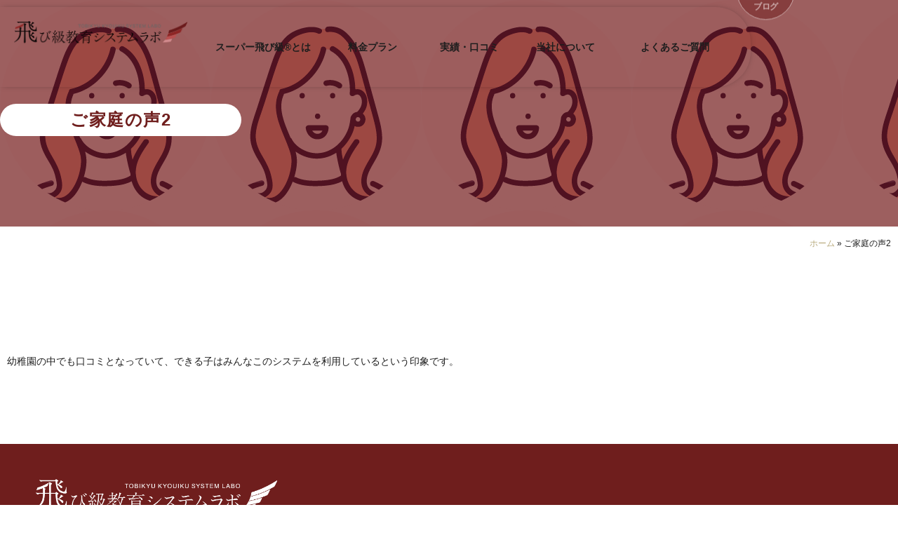

--- FILE ---
content_type: text/html; charset=UTF-8
request_url: https://tobikyu-kyouiku.jp/2022/08/12/%E3%81%94%E5%AE%B6%E5%BA%AD%E3%81%AE%E5%A3%B02/
body_size: 18245
content:
<!doctype html>
<html lang="ja">
<head>
	<meta charset="UTF-8">
		<meta name="viewport" content="width=device-width, initial-scale=1">
	<link rel="profile" href="https://gmpg.org/xfn/11">
	<meta name='robots' content='index, follow, max-image-preview:large, max-snippet:-1, max-video-preview:-1' />

	<!-- This site is optimized with the Yoast SEO plugin v21.8.1 - https://yoast.com/wordpress/plugins/seo/ -->
	<title>ご家庭の声2 - 飛び級教育システムラボ</title>
	<meta name="description" content="幼稚園の中でも口コミとなっていて、できる子はみんなこのシステムを利用しているという印象です。" />
	<link rel="canonical" href="https://tobikyu-kyouiku.jp/2022/08/12/ご家庭の声2/" />
	<meta property="og:locale" content="ja_JP" />
	<meta property="og:type" content="article" />
	<meta property="og:title" content="ご家庭の声2 - 飛び級教育システムラボ" />
	<meta property="og:description" content="幼稚園の中でも口コミとなっていて、できる子はみんなこのシステムを利用しているという印象です。" />
	<meta property="og:url" content="https://tobikyu-kyouiku.jp/2022/08/12/ご家庭の声2/" />
	<meta property="og:site_name" content="飛び級教育システムラボ" />
	<meta property="article:published_time" content="2022-08-12T07:55:49+00:00" />
	<meta property="article:modified_time" content="2022-09-14T04:29:29+00:00" />
	<meta name="author" content="グラファイト" />
	<meta name="twitter:card" content="summary_large_image" />
	<meta name="twitter:label1" content="執筆者" />
	<meta name="twitter:data1" content="グラファイト" />
	<meta name="twitter:label2" content="推定読み取り時間" />
	<meta name="twitter:data2" content="1分" />
	<script type="application/ld+json" class="yoast-schema-graph">{"@context":"https://schema.org","@graph":[{"@type":"Article","@id":"https://tobikyu-kyouiku.jp/2022/08/12/%e3%81%94%e5%ae%b6%e5%ba%ad%e3%81%ae%e5%a3%b02/#article","isPartOf":{"@id":"https://tobikyu-kyouiku.jp/2022/08/12/%e3%81%94%e5%ae%b6%e5%ba%ad%e3%81%ae%e5%a3%b02/"},"author":{"name":"グラファイト","@id":"https://tobikyu-kyouiku.jp/#/schema/person/cefa9e887eed1c6c04f0bf56d50d1ee5"},"headline":"ご家庭の声2","datePublished":"2022-08-12T07:55:49+00:00","dateModified":"2022-09-14T04:29:29+00:00","mainEntityOfPage":{"@id":"https://tobikyu-kyouiku.jp/2022/08/12/%e3%81%94%e5%ae%b6%e5%ba%ad%e3%81%ae%e5%a3%b02/"},"wordCount":0,"commentCount":0,"publisher":{"@id":"https://tobikyu-kyouiku.jp/#organization"},"image":{"@id":"https://tobikyu-kyouiku.jp/2022/08/12/%e3%81%94%e5%ae%b6%e5%ba%ad%e3%81%ae%e5%a3%b02/#primaryimage"},"thumbnailUrl":"https://tobikyu-kyouiku.jp/wp-content/uploads/2022/08/review2.png","articleSection":["ご家庭の声"],"inLanguage":"ja","potentialAction":[{"@type":"CommentAction","name":"Comment","target":["https://tobikyu-kyouiku.jp/2022/08/12/%e3%81%94%e5%ae%b6%e5%ba%ad%e3%81%ae%e5%a3%b02/#respond"]}]},{"@type":"WebPage","@id":"https://tobikyu-kyouiku.jp/2022/08/12/%e3%81%94%e5%ae%b6%e5%ba%ad%e3%81%ae%e5%a3%b02/","url":"https://tobikyu-kyouiku.jp/2022/08/12/%e3%81%94%e5%ae%b6%e5%ba%ad%e3%81%ae%e5%a3%b02/","name":"ご家庭の声2 - 飛び級教育システムラボ","isPartOf":{"@id":"https://tobikyu-kyouiku.jp/#website"},"primaryImageOfPage":{"@id":"https://tobikyu-kyouiku.jp/2022/08/12/%e3%81%94%e5%ae%b6%e5%ba%ad%e3%81%ae%e5%a3%b02/#primaryimage"},"image":{"@id":"https://tobikyu-kyouiku.jp/2022/08/12/%e3%81%94%e5%ae%b6%e5%ba%ad%e3%81%ae%e5%a3%b02/#primaryimage"},"thumbnailUrl":"https://tobikyu-kyouiku.jp/wp-content/uploads/2022/08/review2.png","datePublished":"2022-08-12T07:55:49+00:00","dateModified":"2022-09-14T04:29:29+00:00","description":"幼稚園の中でも口コミとなっていて、できる子はみんなこのシステムを利用しているという印象です。","breadcrumb":{"@id":"https://tobikyu-kyouiku.jp/2022/08/12/%e3%81%94%e5%ae%b6%e5%ba%ad%e3%81%ae%e5%a3%b02/#breadcrumb"},"inLanguage":"ja","potentialAction":[{"@type":"ReadAction","target":["https://tobikyu-kyouiku.jp/2022/08/12/%e3%81%94%e5%ae%b6%e5%ba%ad%e3%81%ae%e5%a3%b02/"]}]},{"@type":"ImageObject","inLanguage":"ja","@id":"https://tobikyu-kyouiku.jp/2022/08/12/%e3%81%94%e5%ae%b6%e5%ba%ad%e3%81%ae%e5%a3%b02/#primaryimage","url":"https://tobikyu-kyouiku.jp/wp-content/uploads/2022/08/review2.png","contentUrl":"https://tobikyu-kyouiku.jp/wp-content/uploads/2022/08/review2.png","width":300,"height":300,"caption":"女性のアイコン２"},{"@type":"BreadcrumbList","@id":"https://tobikyu-kyouiku.jp/2022/08/12/%e3%81%94%e5%ae%b6%e5%ba%ad%e3%81%ae%e5%a3%b02/#breadcrumb","itemListElement":[{"@type":"ListItem","position":1,"name":"ホーム","item":"https://tobikyu-kyouiku.jp/"},{"@type":"ListItem","position":2,"name":"ご家庭の声2"}]},{"@type":"WebSite","@id":"https://tobikyu-kyouiku.jp/#website","url":"https://tobikyu-kyouiku.jp/","name":"飛び級教育システムラボ","description":"3学年以上の先取教育による飛び級実現と、日本からのグローバルリーダー排出を当たり前に","publisher":{"@id":"https://tobikyu-kyouiku.jp/#organization"},"potentialAction":[{"@type":"SearchAction","target":{"@type":"EntryPoint","urlTemplate":"https://tobikyu-kyouiku.jp/?s={search_term_string}"},"query-input":"required name=search_term_string"}],"inLanguage":"ja"},{"@type":"Organization","@id":"https://tobikyu-kyouiku.jp/#organization","name":"飛び級教育システムラボ","url":"https://tobikyu-kyouiku.jp/","logo":{"@type":"ImageObject","inLanguage":"ja","@id":"https://tobikyu-kyouiku.jp/#/schema/logo/image/","url":"https://tobikyu-kyouiku.jp/wp-content/uploads/2022/06/tksl_logo.png","contentUrl":"https://tobikyu-kyouiku.jp/wp-content/uploads/2022/06/tksl_logo.png","width":1000,"height":157,"caption":"飛び級教育システムラボ"},"image":{"@id":"https://tobikyu-kyouiku.jp/#/schema/logo/image/"}},{"@type":"Person","@id":"https://tobikyu-kyouiku.jp/#/schema/person/cefa9e887eed1c6c04f0bf56d50d1ee5","name":"グラファイト","image":{"@type":"ImageObject","inLanguage":"ja","@id":"https://tobikyu-kyouiku.jp/#/schema/person/image/","url":"https://secure.gravatar.com/avatar/310431c29c870a4b77220fbb36691e5c?s=96&d=mm&r=g","contentUrl":"https://secure.gravatar.com/avatar/310431c29c870a4b77220fbb36691e5c?s=96&d=mm&r=g","caption":"グラファイト"},"url":"https://tobikyu-kyouiku.jp/author/graphity/"}]}</script>
	<!-- / Yoast SEO plugin. -->


<link rel='dns-prefetch' href='//www.googletagmanager.com' />
<link rel="alternate" type="application/rss+xml" title="飛び級教育システムラボ &raquo; フィード" href="https://tobikyu-kyouiku.jp/feed/" />
<link rel="alternate" type="application/rss+xml" title="飛び級教育システムラボ &raquo; コメントフィード" href="https://tobikyu-kyouiku.jp/comments/feed/" />
<link rel="alternate" type="application/rss+xml" title="飛び級教育システムラボ &raquo; ご家庭の声2 のコメントのフィード" href="https://tobikyu-kyouiku.jp/2022/08/12/%e3%81%94%e5%ae%b6%e5%ba%ad%e3%81%ae%e5%a3%b02/feed/" />
<script type="text/javascript">
window._wpemojiSettings = {"baseUrl":"https:\/\/s.w.org\/images\/core\/emoji\/14.0.0\/72x72\/","ext":".png","svgUrl":"https:\/\/s.w.org\/images\/core\/emoji\/14.0.0\/svg\/","svgExt":".svg","source":{"concatemoji":"https:\/\/tobikyu-kyouiku.jp\/wp-includes\/js\/wp-emoji-release.min.js?ver=6.2.8"}};
/*! This file is auto-generated */
!function(e,a,t){var n,r,o,i=a.createElement("canvas"),p=i.getContext&&i.getContext("2d");function s(e,t){p.clearRect(0,0,i.width,i.height),p.fillText(e,0,0);e=i.toDataURL();return p.clearRect(0,0,i.width,i.height),p.fillText(t,0,0),e===i.toDataURL()}function c(e){var t=a.createElement("script");t.src=e,t.defer=t.type="text/javascript",a.getElementsByTagName("head")[0].appendChild(t)}for(o=Array("flag","emoji"),t.supports={everything:!0,everythingExceptFlag:!0},r=0;r<o.length;r++)t.supports[o[r]]=function(e){if(p&&p.fillText)switch(p.textBaseline="top",p.font="600 32px Arial",e){case"flag":return s("\ud83c\udff3\ufe0f\u200d\u26a7\ufe0f","\ud83c\udff3\ufe0f\u200b\u26a7\ufe0f")?!1:!s("\ud83c\uddfa\ud83c\uddf3","\ud83c\uddfa\u200b\ud83c\uddf3")&&!s("\ud83c\udff4\udb40\udc67\udb40\udc62\udb40\udc65\udb40\udc6e\udb40\udc67\udb40\udc7f","\ud83c\udff4\u200b\udb40\udc67\u200b\udb40\udc62\u200b\udb40\udc65\u200b\udb40\udc6e\u200b\udb40\udc67\u200b\udb40\udc7f");case"emoji":return!s("\ud83e\udef1\ud83c\udffb\u200d\ud83e\udef2\ud83c\udfff","\ud83e\udef1\ud83c\udffb\u200b\ud83e\udef2\ud83c\udfff")}return!1}(o[r]),t.supports.everything=t.supports.everything&&t.supports[o[r]],"flag"!==o[r]&&(t.supports.everythingExceptFlag=t.supports.everythingExceptFlag&&t.supports[o[r]]);t.supports.everythingExceptFlag=t.supports.everythingExceptFlag&&!t.supports.flag,t.DOMReady=!1,t.readyCallback=function(){t.DOMReady=!0},t.supports.everything||(n=function(){t.readyCallback()},a.addEventListener?(a.addEventListener("DOMContentLoaded",n,!1),e.addEventListener("load",n,!1)):(e.attachEvent("onload",n),a.attachEvent("onreadystatechange",function(){"complete"===a.readyState&&t.readyCallback()})),(e=t.source||{}).concatemoji?c(e.concatemoji):e.wpemoji&&e.twemoji&&(c(e.twemoji),c(e.wpemoji)))}(window,document,window._wpemojiSettings);
</script>
<style type="text/css">
img.wp-smiley,
img.emoji {
	display: inline !important;
	border: none !important;
	box-shadow: none !important;
	height: 1em !important;
	width: 1em !important;
	margin: 0 0.07em !important;
	vertical-align: -0.1em !important;
	background: none !important;
	padding: 0 !important;
}
</style>
	<link rel='stylesheet' id='wp-block-library-css' href='https://tobikyu-kyouiku.jp/wp-includes/css/dist/block-library/style.min.css?ver=6.2.8' type='text/css' media='all' />
<link rel='stylesheet' id='wc-blocks-style-css' href='https://tobikyu-kyouiku.jp/wp-content/plugins/woocommerce/packages/woocommerce-blocks/build/wc-blocks.css?ver=10.6.5' type='text/css' media='all' />
<link rel='stylesheet' id='wc-blocks-style-active-filters-css' href='https://tobikyu-kyouiku.jp/wp-content/plugins/woocommerce/packages/woocommerce-blocks/build/active-filters.css?ver=10.6.5' type='text/css' media='all' />
<link rel='stylesheet' id='wc-blocks-style-add-to-cart-form-css' href='https://tobikyu-kyouiku.jp/wp-content/plugins/woocommerce/packages/woocommerce-blocks/build/add-to-cart-form.css?ver=10.6.5' type='text/css' media='all' />
<link rel='stylesheet' id='wc-blocks-packages-style-css' href='https://tobikyu-kyouiku.jp/wp-content/plugins/woocommerce/packages/woocommerce-blocks/build/packages-style.css?ver=10.6.5' type='text/css' media='all' />
<link rel='stylesheet' id='wc-blocks-style-all-products-css' href='https://tobikyu-kyouiku.jp/wp-content/plugins/woocommerce/packages/woocommerce-blocks/build/all-products.css?ver=10.6.5' type='text/css' media='all' />
<link rel='stylesheet' id='wc-blocks-style-all-reviews-css' href='https://tobikyu-kyouiku.jp/wp-content/plugins/woocommerce/packages/woocommerce-blocks/build/all-reviews.css?ver=10.6.5' type='text/css' media='all' />
<link rel='stylesheet' id='wc-blocks-style-attribute-filter-css' href='https://tobikyu-kyouiku.jp/wp-content/plugins/woocommerce/packages/woocommerce-blocks/build/attribute-filter.css?ver=10.6.5' type='text/css' media='all' />
<link rel='stylesheet' id='wc-blocks-style-breadcrumbs-css' href='https://tobikyu-kyouiku.jp/wp-content/plugins/woocommerce/packages/woocommerce-blocks/build/breadcrumbs.css?ver=10.6.5' type='text/css' media='all' />
<link rel='stylesheet' id='wc-blocks-style-catalog-sorting-css' href='https://tobikyu-kyouiku.jp/wp-content/plugins/woocommerce/packages/woocommerce-blocks/build/catalog-sorting.css?ver=10.6.5' type='text/css' media='all' />
<link rel='stylesheet' id='wc-blocks-style-customer-account-css' href='https://tobikyu-kyouiku.jp/wp-content/plugins/woocommerce/packages/woocommerce-blocks/build/customer-account.css?ver=10.6.5' type='text/css' media='all' />
<link rel='stylesheet' id='wc-blocks-style-featured-category-css' href='https://tobikyu-kyouiku.jp/wp-content/plugins/woocommerce/packages/woocommerce-blocks/build/featured-category.css?ver=10.6.5' type='text/css' media='all' />
<link rel='stylesheet' id='wc-blocks-style-featured-product-css' href='https://tobikyu-kyouiku.jp/wp-content/plugins/woocommerce/packages/woocommerce-blocks/build/featured-product.css?ver=10.6.5' type='text/css' media='all' />
<link rel='stylesheet' id='wc-blocks-style-mini-cart-css' href='https://tobikyu-kyouiku.jp/wp-content/plugins/woocommerce/packages/woocommerce-blocks/build/mini-cart.css?ver=10.6.5' type='text/css' media='all' />
<link rel='stylesheet' id='wc-blocks-style-price-filter-css' href='https://tobikyu-kyouiku.jp/wp-content/plugins/woocommerce/packages/woocommerce-blocks/build/price-filter.css?ver=10.6.5' type='text/css' media='all' />
<link rel='stylesheet' id='wc-blocks-style-product-add-to-cart-css' href='https://tobikyu-kyouiku.jp/wp-content/plugins/woocommerce/packages/woocommerce-blocks/build/product-add-to-cart.css?ver=10.6.5' type='text/css' media='all' />
<link rel='stylesheet' id='wc-blocks-style-product-button-css' href='https://tobikyu-kyouiku.jp/wp-content/plugins/woocommerce/packages/woocommerce-blocks/build/product-button.css?ver=10.6.5' type='text/css' media='all' />
<link rel='stylesheet' id='wc-blocks-style-product-categories-css' href='https://tobikyu-kyouiku.jp/wp-content/plugins/woocommerce/packages/woocommerce-blocks/build/product-categories.css?ver=10.6.5' type='text/css' media='all' />
<link rel='stylesheet' id='wc-blocks-style-product-image-css' href='https://tobikyu-kyouiku.jp/wp-content/plugins/woocommerce/packages/woocommerce-blocks/build/product-image.css?ver=10.6.5' type='text/css' media='all' />
<link rel='stylesheet' id='wc-blocks-style-product-image-gallery-css' href='https://tobikyu-kyouiku.jp/wp-content/plugins/woocommerce/packages/woocommerce-blocks/build/product-image-gallery.css?ver=10.6.5' type='text/css' media='all' />
<link rel='stylesheet' id='wc-blocks-style-product-query-css' href='https://tobikyu-kyouiku.jp/wp-content/plugins/woocommerce/packages/woocommerce-blocks/build/product-query.css?ver=10.6.5' type='text/css' media='all' />
<link rel='stylesheet' id='wc-blocks-style-product-results-count-css' href='https://tobikyu-kyouiku.jp/wp-content/plugins/woocommerce/packages/woocommerce-blocks/build/product-results-count.css?ver=10.6.5' type='text/css' media='all' />
<link rel='stylesheet' id='wc-blocks-style-product-reviews-css' href='https://tobikyu-kyouiku.jp/wp-content/plugins/woocommerce/packages/woocommerce-blocks/build/product-reviews.css?ver=10.6.5' type='text/css' media='all' />
<link rel='stylesheet' id='wc-blocks-style-product-sale-badge-css' href='https://tobikyu-kyouiku.jp/wp-content/plugins/woocommerce/packages/woocommerce-blocks/build/product-sale-badge.css?ver=10.6.5' type='text/css' media='all' />
<link rel='stylesheet' id='wc-blocks-style-product-search-css' href='https://tobikyu-kyouiku.jp/wp-content/plugins/woocommerce/packages/woocommerce-blocks/build/product-search.css?ver=10.6.5' type='text/css' media='all' />
<link rel='stylesheet' id='wc-blocks-style-product-sku-css' href='https://tobikyu-kyouiku.jp/wp-content/plugins/woocommerce/packages/woocommerce-blocks/build/product-sku.css?ver=10.6.5' type='text/css' media='all' />
<link rel='stylesheet' id='wc-blocks-style-product-stock-indicator-css' href='https://tobikyu-kyouiku.jp/wp-content/plugins/woocommerce/packages/woocommerce-blocks/build/product-stock-indicator.css?ver=10.6.5' type='text/css' media='all' />
<link rel='stylesheet' id='wc-blocks-style-product-summary-css' href='https://tobikyu-kyouiku.jp/wp-content/plugins/woocommerce/packages/woocommerce-blocks/build/product-summary.css?ver=10.6.5' type='text/css' media='all' />
<link rel='stylesheet' id='wc-blocks-style-product-title-css' href='https://tobikyu-kyouiku.jp/wp-content/plugins/woocommerce/packages/woocommerce-blocks/build/product-title.css?ver=10.6.5' type='text/css' media='all' />
<link rel='stylesheet' id='wc-blocks-style-rating-filter-css' href='https://tobikyu-kyouiku.jp/wp-content/plugins/woocommerce/packages/woocommerce-blocks/build/rating-filter.css?ver=10.6.5' type='text/css' media='all' />
<link rel='stylesheet' id='wc-blocks-style-reviews-by-category-css' href='https://tobikyu-kyouiku.jp/wp-content/plugins/woocommerce/packages/woocommerce-blocks/build/reviews-by-category.css?ver=10.6.5' type='text/css' media='all' />
<link rel='stylesheet' id='wc-blocks-style-reviews-by-product-css' href='https://tobikyu-kyouiku.jp/wp-content/plugins/woocommerce/packages/woocommerce-blocks/build/reviews-by-product.css?ver=10.6.5' type='text/css' media='all' />
<link rel='stylesheet' id='wc-blocks-style-product-details-css' href='https://tobikyu-kyouiku.jp/wp-content/plugins/woocommerce/packages/woocommerce-blocks/build/product-details.css?ver=10.6.5' type='text/css' media='all' />
<link rel='stylesheet' id='wc-blocks-style-single-product-css' href='https://tobikyu-kyouiku.jp/wp-content/plugins/woocommerce/packages/woocommerce-blocks/build/single-product.css?ver=10.6.5' type='text/css' media='all' />
<link rel='stylesheet' id='wc-blocks-style-stock-filter-css' href='https://tobikyu-kyouiku.jp/wp-content/plugins/woocommerce/packages/woocommerce-blocks/build/stock-filter.css?ver=10.6.5' type='text/css' media='all' />
<link rel='stylesheet' id='wc-blocks-style-cart-css' href='https://tobikyu-kyouiku.jp/wp-content/plugins/woocommerce/packages/woocommerce-blocks/build/cart.css?ver=10.6.5' type='text/css' media='all' />
<link rel='stylesheet' id='wc-blocks-style-checkout-css' href='https://tobikyu-kyouiku.jp/wp-content/plugins/woocommerce/packages/woocommerce-blocks/build/checkout.css?ver=10.6.5' type='text/css' media='all' />
<link rel='stylesheet' id='wc-blocks-style-mini-cart-contents-css' href='https://tobikyu-kyouiku.jp/wp-content/plugins/woocommerce/packages/woocommerce-blocks/build/mini-cart-contents.css?ver=10.6.5' type='text/css' media='all' />
<link rel='stylesheet' id='classic-theme-styles-css' href='https://tobikyu-kyouiku.jp/wp-includes/css/classic-themes.min.css?ver=6.2.8' type='text/css' media='all' />
<style id='global-styles-inline-css' type='text/css'>
body{--wp--preset--color--black: #000000;--wp--preset--color--cyan-bluish-gray: #abb8c3;--wp--preset--color--white: #ffffff;--wp--preset--color--pale-pink: #f78da7;--wp--preset--color--vivid-red: #cf2e2e;--wp--preset--color--luminous-vivid-orange: #ff6900;--wp--preset--color--luminous-vivid-amber: #fcb900;--wp--preset--color--light-green-cyan: #7bdcb5;--wp--preset--color--vivid-green-cyan: #00d084;--wp--preset--color--pale-cyan-blue: #8ed1fc;--wp--preset--color--vivid-cyan-blue: #0693e3;--wp--preset--color--vivid-purple: #9b51e0;--wp--preset--gradient--vivid-cyan-blue-to-vivid-purple: linear-gradient(135deg,rgba(6,147,227,1) 0%,rgb(155,81,224) 100%);--wp--preset--gradient--light-green-cyan-to-vivid-green-cyan: linear-gradient(135deg,rgb(122,220,180) 0%,rgb(0,208,130) 100%);--wp--preset--gradient--luminous-vivid-amber-to-luminous-vivid-orange: linear-gradient(135deg,rgba(252,185,0,1) 0%,rgba(255,105,0,1) 100%);--wp--preset--gradient--luminous-vivid-orange-to-vivid-red: linear-gradient(135deg,rgba(255,105,0,1) 0%,rgb(207,46,46) 100%);--wp--preset--gradient--very-light-gray-to-cyan-bluish-gray: linear-gradient(135deg,rgb(238,238,238) 0%,rgb(169,184,195) 100%);--wp--preset--gradient--cool-to-warm-spectrum: linear-gradient(135deg,rgb(74,234,220) 0%,rgb(151,120,209) 20%,rgb(207,42,186) 40%,rgb(238,44,130) 60%,rgb(251,105,98) 80%,rgb(254,248,76) 100%);--wp--preset--gradient--blush-light-purple: linear-gradient(135deg,rgb(255,206,236) 0%,rgb(152,150,240) 100%);--wp--preset--gradient--blush-bordeaux: linear-gradient(135deg,rgb(254,205,165) 0%,rgb(254,45,45) 50%,rgb(107,0,62) 100%);--wp--preset--gradient--luminous-dusk: linear-gradient(135deg,rgb(255,203,112) 0%,rgb(199,81,192) 50%,rgb(65,88,208) 100%);--wp--preset--gradient--pale-ocean: linear-gradient(135deg,rgb(255,245,203) 0%,rgb(182,227,212) 50%,rgb(51,167,181) 100%);--wp--preset--gradient--electric-grass: linear-gradient(135deg,rgb(202,248,128) 0%,rgb(113,206,126) 100%);--wp--preset--gradient--midnight: linear-gradient(135deg,rgb(2,3,129) 0%,rgb(40,116,252) 100%);--wp--preset--duotone--dark-grayscale: url('#wp-duotone-dark-grayscale');--wp--preset--duotone--grayscale: url('#wp-duotone-grayscale');--wp--preset--duotone--purple-yellow: url('#wp-duotone-purple-yellow');--wp--preset--duotone--blue-red: url('#wp-duotone-blue-red');--wp--preset--duotone--midnight: url('#wp-duotone-midnight');--wp--preset--duotone--magenta-yellow: url('#wp-duotone-magenta-yellow');--wp--preset--duotone--purple-green: url('#wp-duotone-purple-green');--wp--preset--duotone--blue-orange: url('#wp-duotone-blue-orange');--wp--preset--font-size--small: 13px;--wp--preset--font-size--medium: 20px;--wp--preset--font-size--large: 36px;--wp--preset--font-size--x-large: 42px;--wp--preset--spacing--20: 0.44rem;--wp--preset--spacing--30: 0.67rem;--wp--preset--spacing--40: 1rem;--wp--preset--spacing--50: 1.5rem;--wp--preset--spacing--60: 2.25rem;--wp--preset--spacing--70: 3.38rem;--wp--preset--spacing--80: 5.06rem;--wp--preset--shadow--natural: 6px 6px 9px rgba(0, 0, 0, 0.2);--wp--preset--shadow--deep: 12px 12px 50px rgba(0, 0, 0, 0.4);--wp--preset--shadow--sharp: 6px 6px 0px rgba(0, 0, 0, 0.2);--wp--preset--shadow--outlined: 6px 6px 0px -3px rgba(255, 255, 255, 1), 6px 6px rgba(0, 0, 0, 1);--wp--preset--shadow--crisp: 6px 6px 0px rgba(0, 0, 0, 1);}:where(.is-layout-flex){gap: 0.5em;}body .is-layout-flow > .alignleft{float: left;margin-inline-start: 0;margin-inline-end: 2em;}body .is-layout-flow > .alignright{float: right;margin-inline-start: 2em;margin-inline-end: 0;}body .is-layout-flow > .aligncenter{margin-left: auto !important;margin-right: auto !important;}body .is-layout-constrained > .alignleft{float: left;margin-inline-start: 0;margin-inline-end: 2em;}body .is-layout-constrained > .alignright{float: right;margin-inline-start: 2em;margin-inline-end: 0;}body .is-layout-constrained > .aligncenter{margin-left: auto !important;margin-right: auto !important;}body .is-layout-constrained > :where(:not(.alignleft):not(.alignright):not(.alignfull)){max-width: var(--wp--style--global--content-size);margin-left: auto !important;margin-right: auto !important;}body .is-layout-constrained > .alignwide{max-width: var(--wp--style--global--wide-size);}body .is-layout-flex{display: flex;}body .is-layout-flex{flex-wrap: wrap;align-items: center;}body .is-layout-flex > *{margin: 0;}:where(.wp-block-columns.is-layout-flex){gap: 2em;}.has-black-color{color: var(--wp--preset--color--black) !important;}.has-cyan-bluish-gray-color{color: var(--wp--preset--color--cyan-bluish-gray) !important;}.has-white-color{color: var(--wp--preset--color--white) !important;}.has-pale-pink-color{color: var(--wp--preset--color--pale-pink) !important;}.has-vivid-red-color{color: var(--wp--preset--color--vivid-red) !important;}.has-luminous-vivid-orange-color{color: var(--wp--preset--color--luminous-vivid-orange) !important;}.has-luminous-vivid-amber-color{color: var(--wp--preset--color--luminous-vivid-amber) !important;}.has-light-green-cyan-color{color: var(--wp--preset--color--light-green-cyan) !important;}.has-vivid-green-cyan-color{color: var(--wp--preset--color--vivid-green-cyan) !important;}.has-pale-cyan-blue-color{color: var(--wp--preset--color--pale-cyan-blue) !important;}.has-vivid-cyan-blue-color{color: var(--wp--preset--color--vivid-cyan-blue) !important;}.has-vivid-purple-color{color: var(--wp--preset--color--vivid-purple) !important;}.has-black-background-color{background-color: var(--wp--preset--color--black) !important;}.has-cyan-bluish-gray-background-color{background-color: var(--wp--preset--color--cyan-bluish-gray) !important;}.has-white-background-color{background-color: var(--wp--preset--color--white) !important;}.has-pale-pink-background-color{background-color: var(--wp--preset--color--pale-pink) !important;}.has-vivid-red-background-color{background-color: var(--wp--preset--color--vivid-red) !important;}.has-luminous-vivid-orange-background-color{background-color: var(--wp--preset--color--luminous-vivid-orange) !important;}.has-luminous-vivid-amber-background-color{background-color: var(--wp--preset--color--luminous-vivid-amber) !important;}.has-light-green-cyan-background-color{background-color: var(--wp--preset--color--light-green-cyan) !important;}.has-vivid-green-cyan-background-color{background-color: var(--wp--preset--color--vivid-green-cyan) !important;}.has-pale-cyan-blue-background-color{background-color: var(--wp--preset--color--pale-cyan-blue) !important;}.has-vivid-cyan-blue-background-color{background-color: var(--wp--preset--color--vivid-cyan-blue) !important;}.has-vivid-purple-background-color{background-color: var(--wp--preset--color--vivid-purple) !important;}.has-black-border-color{border-color: var(--wp--preset--color--black) !important;}.has-cyan-bluish-gray-border-color{border-color: var(--wp--preset--color--cyan-bluish-gray) !important;}.has-white-border-color{border-color: var(--wp--preset--color--white) !important;}.has-pale-pink-border-color{border-color: var(--wp--preset--color--pale-pink) !important;}.has-vivid-red-border-color{border-color: var(--wp--preset--color--vivid-red) !important;}.has-luminous-vivid-orange-border-color{border-color: var(--wp--preset--color--luminous-vivid-orange) !important;}.has-luminous-vivid-amber-border-color{border-color: var(--wp--preset--color--luminous-vivid-amber) !important;}.has-light-green-cyan-border-color{border-color: var(--wp--preset--color--light-green-cyan) !important;}.has-vivid-green-cyan-border-color{border-color: var(--wp--preset--color--vivid-green-cyan) !important;}.has-pale-cyan-blue-border-color{border-color: var(--wp--preset--color--pale-cyan-blue) !important;}.has-vivid-cyan-blue-border-color{border-color: var(--wp--preset--color--vivid-cyan-blue) !important;}.has-vivid-purple-border-color{border-color: var(--wp--preset--color--vivid-purple) !important;}.has-vivid-cyan-blue-to-vivid-purple-gradient-background{background: var(--wp--preset--gradient--vivid-cyan-blue-to-vivid-purple) !important;}.has-light-green-cyan-to-vivid-green-cyan-gradient-background{background: var(--wp--preset--gradient--light-green-cyan-to-vivid-green-cyan) !important;}.has-luminous-vivid-amber-to-luminous-vivid-orange-gradient-background{background: var(--wp--preset--gradient--luminous-vivid-amber-to-luminous-vivid-orange) !important;}.has-luminous-vivid-orange-to-vivid-red-gradient-background{background: var(--wp--preset--gradient--luminous-vivid-orange-to-vivid-red) !important;}.has-very-light-gray-to-cyan-bluish-gray-gradient-background{background: var(--wp--preset--gradient--very-light-gray-to-cyan-bluish-gray) !important;}.has-cool-to-warm-spectrum-gradient-background{background: var(--wp--preset--gradient--cool-to-warm-spectrum) !important;}.has-blush-light-purple-gradient-background{background: var(--wp--preset--gradient--blush-light-purple) !important;}.has-blush-bordeaux-gradient-background{background: var(--wp--preset--gradient--blush-bordeaux) !important;}.has-luminous-dusk-gradient-background{background: var(--wp--preset--gradient--luminous-dusk) !important;}.has-pale-ocean-gradient-background{background: var(--wp--preset--gradient--pale-ocean) !important;}.has-electric-grass-gradient-background{background: var(--wp--preset--gradient--electric-grass) !important;}.has-midnight-gradient-background{background: var(--wp--preset--gradient--midnight) !important;}.has-small-font-size{font-size: var(--wp--preset--font-size--small) !important;}.has-medium-font-size{font-size: var(--wp--preset--font-size--medium) !important;}.has-large-font-size{font-size: var(--wp--preset--font-size--large) !important;}.has-x-large-font-size{font-size: var(--wp--preset--font-size--x-large) !important;}
.wp-block-navigation a:where(:not(.wp-element-button)){color: inherit;}
:where(.wp-block-columns.is-layout-flex){gap: 2em;}
.wp-block-pullquote{font-size: 1.5em;line-height: 1.6;}
</style>
<link rel='stylesheet' id='woocommerce-layout-css' href='https://tobikyu-kyouiku.jp/wp-content/plugins/woocommerce/assets/css/woocommerce-layout.css?ver=8.0.2' type='text/css' media='all' />
<link rel='stylesheet' id='woocommerce-smallscreen-css' href='https://tobikyu-kyouiku.jp/wp-content/plugins/woocommerce/assets/css/woocommerce-smallscreen.css?ver=8.0.2' type='text/css' media='only screen and (max-width: 768px)' />
<link rel='stylesheet' id='woocommerce-general-css' href='https://tobikyu-kyouiku.jp/wp-content/plugins/woocommerce/assets/css/woocommerce.css?ver=8.0.2' type='text/css' media='all' />
<style id='woocommerce-inline-inline-css' type='text/css'>
.woocommerce form .form-row .required { visibility: visible; }
</style>
<link rel='stylesheet' id='wc-gateway-linepay-smart-payment-buttons-css' href='https://tobikyu-kyouiku.jp/wp-content/plugins/woocommerce-for-japan/assets/css/linepay_button.css?ver=6.2.8' type='text/css' media='all' />
<link rel='stylesheet' id='hello-elementor-css' href='https://tobikyu-kyouiku.jp/wp-content/themes/hello-elementor/style.min.css?ver=2.5.0' type='text/css' media='all' />
<link rel='stylesheet' id='hello-elementor-theme-style-css' href='https://tobikyu-kyouiku.jp/wp-content/themes/hello-elementor/theme.min.css?ver=2.5.0' type='text/css' media='all' />
<link rel='stylesheet' id='chld_thm_cfg_separate-css' href='https://tobikyu-kyouiku.jp/wp-content/themes/hello-elementor-child/ctc-style.css?ver=6.2.8' type='text/css' media='all' />
<link rel='stylesheet' id='elementor-icons-css' href='https://tobikyu-kyouiku.jp/wp-content/plugins/elementor/assets/lib/eicons/css/elementor-icons.min.css?ver=5.21.0' type='text/css' media='all' />
<link rel='stylesheet' id='elementor-frontend-css' href='https://tobikyu-kyouiku.jp/wp-content/plugins/elementor/assets/css/frontend.min.css?ver=3.15.3' type='text/css' media='all' />
<style id='elementor-frontend-inline-css' type='text/css'>
.elementor-2529 .elementor-element.elementor-element-180fb6f:not(.elementor-motion-effects-element-type-background), .elementor-2529 .elementor-element.elementor-element-180fb6f > .elementor-motion-effects-container > .elementor-motion-effects-layer{background-image:url("https://tobikyu-kyouiku.jp/wp-content/uploads/2022/08/review2.png");}
</style>
<link rel='stylesheet' id='swiper-css' href='https://tobikyu-kyouiku.jp/wp-content/plugins/elementor/assets/lib/swiper/css/swiper.min.css?ver=5.3.6' type='text/css' media='all' />
<link rel='stylesheet' id='elementor-post-517-css' href='https://tobikyu-kyouiku.jp/wp-content/uploads/elementor/css/post-517.css?ver=1684201022' type='text/css' media='all' />
<link rel='stylesheet' id='elementor-pro-css' href='https://tobikyu-kyouiku.jp/wp-content/plugins/elementor-pro/assets/css/frontend.min.css?ver=3.15.1' type='text/css' media='all' />
<link rel='stylesheet' id='font-awesome-5-all-css' href='https://tobikyu-kyouiku.jp/wp-content/plugins/elementor/assets/lib/font-awesome/css/all.min.css?ver=3.15.3' type='text/css' media='all' />
<link rel='stylesheet' id='font-awesome-4-shim-css' href='https://tobikyu-kyouiku.jp/wp-content/plugins/elementor/assets/lib/font-awesome/css/v4-shims.min.css?ver=3.15.3' type='text/css' media='all' />
<link rel='stylesheet' id='elementor-post-6423-css' href='https://tobikyu-kyouiku.jp/wp-content/uploads/elementor/css/post-6423.css?ver=1684201024' type='text/css' media='all' />
<link rel='stylesheet' id='elementor-post-1677-css' href='https://tobikyu-kyouiku.jp/wp-content/uploads/elementor/css/post-1677.css?ver=1684201024' type='text/css' media='all' />
<link rel='stylesheet' id='elementor-post-2529-css' href='https://tobikyu-kyouiku.jp/wp-content/uploads/elementor/css/post-2529.css?ver=1684238614' type='text/css' media='all' />
<link rel='stylesheet' id='elementor-post-7949-css' href='https://tobikyu-kyouiku.jp/wp-content/uploads/elementor/css/post-7949.css?ver=1684201024' type='text/css' media='all' />
<link rel='stylesheet' id='elementor-post-7935-css' href='https://tobikyu-kyouiku.jp/wp-content/uploads/elementor/css/post-7935.css?ver=1684201024' type='text/css' media='all' />
<link rel='stylesheet' id='elementor-post-4553-css' href='https://tobikyu-kyouiku.jp/wp-content/uploads/elementor/css/post-4553.css?ver=1684201024' type='text/css' media='all' />
<link rel='stylesheet' id='ecs-styles-css' href='https://tobikyu-kyouiku.jp/wp-content/plugins/ele-custom-skin/assets/css/ecs-style.css?ver=3.1.7' type='text/css' media='all' />
<link rel='stylesheet' id='elementor-post-2395-css' href='https://tobikyu-kyouiku.jp/wp-content/uploads/elementor/css/post-2395.css?ver=1663695361' type='text/css' media='all' />
<link rel='stylesheet' id='elementor-post-2559-css' href='https://tobikyu-kyouiku.jp/wp-content/uploads/elementor/css/post-2559.css?ver=1657200578' type='text/css' media='all' />
<link rel='stylesheet' id='elementor-post-4678-css' href='https://tobikyu-kyouiku.jp/wp-content/uploads/elementor/css/post-4678.css?ver=1662991419' type='text/css' media='all' />
<link rel='stylesheet' id='elementor-post-5467-css' href='https://tobikyu-kyouiku.jp/wp-content/uploads/elementor/css/post-5467.css?ver=1684233585' type='text/css' media='all' />
<link rel='stylesheet' id='elementor-post-9945-css' href='https://tobikyu-kyouiku.jp/wp-content/uploads/elementor/css/post-9945.css?ver=1663325825' type='text/css' media='all' />
<link rel='stylesheet' id='google-fonts-1-css' href='https://fonts.googleapis.com/css?family=Noto+Sans+JP%3A100%2C100italic%2C200%2C200italic%2C300%2C300italic%2C400%2C400italic%2C500%2C500italic%2C600%2C600italic%2C700%2C700italic%2C800%2C800italic%2C900%2C900italic&#038;display=auto&#038;ver=6.2.8' type='text/css' media='all' />
<link rel="preconnect" href="https://fonts.gstatic.com/" crossorigin><script type='text/javascript' src='https://tobikyu-kyouiku.jp/wp-includes/js/jquery/jquery.min.js?ver=3.6.4' id='jquery-core-js'></script>
<script type='text/javascript' src='https://tobikyu-kyouiku.jp/wp-includes/js/jquery/jquery-migrate.min.js?ver=3.4.0' id='jquery-migrate-js'></script>
<script type='text/javascript' src='https://tobikyu-kyouiku.jp/wp-content/plugins/elementor-pro/assets/js/page-transitions.min.js?ver=3.15.1' id='page-transitions-js'></script>
<script type='text/javascript' src='https://tobikyu-kyouiku.jp/wp-content/plugins/elementor/assets/lib/font-awesome/js/v4-shims.min.js?ver=3.15.3' id='font-awesome-4-shim-js'></script>

<!-- Google アナリティクス スニペット (Site Kit が追加) -->
<script type='text/javascript' src='https://www.googletagmanager.com/gtag/js?id=UA-262941998-1' id='google_gtagjs-js' async></script>
<script type='text/javascript' id='google_gtagjs-js-after'>
window.dataLayer = window.dataLayer || [];function gtag(){dataLayer.push(arguments);}
gtag('set', 'linker', {"domains":["tobikyu-kyouiku.jp"]} );
gtag("js", new Date());
gtag("set", "developer_id.dZTNiMT", true);
gtag("config", "UA-262941998-1", {"anonymize_ip":true});
gtag("config", "G-VVY9E33G1Y");
</script>

<!-- (ここまで) Google アナリティクス スニペット (Site Kit が追加) -->
<script type='text/javascript' id='ecs_ajax_load-js-extra'>
/* <![CDATA[ */
var ecs_ajax_params = {"ajaxurl":"https:\/\/tobikyu-kyouiku.jp\/wp-admin\/admin-ajax.php","posts":"{\"page\":0,\"year\":2022,\"monthnum\":8,\"day\":12,\"name\":\"%e3%81%94%e5%ae%b6%e5%ba%ad%e3%81%ae%e5%a3%b02\",\"error\":\"\",\"m\":\"\",\"p\":0,\"post_parent\":\"\",\"subpost\":\"\",\"subpost_id\":\"\",\"attachment\":\"\",\"attachment_id\":0,\"pagename\":\"\",\"page_id\":0,\"second\":\"\",\"minute\":\"\",\"hour\":\"\",\"w\":0,\"category_name\":\"\",\"tag\":\"\",\"cat\":\"\",\"tag_id\":\"\",\"author\":\"\",\"author_name\":\"\",\"feed\":\"\",\"tb\":\"\",\"paged\":0,\"meta_key\":\"\",\"meta_value\":\"\",\"preview\":\"\",\"s\":\"\",\"sentence\":\"\",\"title\":\"\",\"fields\":\"\",\"menu_order\":\"\",\"embed\":\"\",\"category__in\":[],\"category__not_in\":[],\"category__and\":[],\"post__in\":[],\"post__not_in\":[],\"post_name__in\":[],\"tag__in\":[],\"tag__not_in\":[],\"tag__and\":[],\"tag_slug__in\":[],\"tag_slug__and\":[],\"post_parent__in\":[],\"post_parent__not_in\":[],\"author__in\":[],\"author__not_in\":[],\"search_columns\":[],\"post_type\":[\"post\",\"page\",\"e-landing-page\"],\"ignore_sticky_posts\":false,\"suppress_filters\":false,\"cache_results\":true,\"update_post_term_cache\":true,\"update_menu_item_cache\":false,\"lazy_load_term_meta\":true,\"update_post_meta_cache\":true,\"posts_per_page\":10,\"nopaging\":false,\"comments_per_page\":\"50\",\"no_found_rows\":false,\"order\":\"DESC\"}"};
/* ]]> */
</script>
<script type='text/javascript' src='https://tobikyu-kyouiku.jp/wp-content/plugins/ele-custom-skin/assets/js/ecs_ajax_pagination.js?ver=3.1.7' id='ecs_ajax_load-js'></script>
<script type='text/javascript' src='https://tobikyu-kyouiku.jp/wp-content/plugins/ele-custom-skin/assets/js/ecs.js?ver=3.1.7' id='ecs-script-js'></script>
<link rel="https://api.w.org/" href="https://tobikyu-kyouiku.jp/wp-json/" /><link rel="alternate" type="application/json" href="https://tobikyu-kyouiku.jp/wp-json/wp/v2/posts/8203" /><link rel="EditURI" type="application/rsd+xml" title="RSD" href="https://tobikyu-kyouiku.jp/xmlrpc.php?rsd" />
<link rel="wlwmanifest" type="application/wlwmanifest+xml" href="https://tobikyu-kyouiku.jp/wp-includes/wlwmanifest.xml" />
<meta name="generator" content="WordPress 6.2.8" />
<meta name="generator" content="WooCommerce 8.0.2" />
<link rel='shortlink' href='https://tobikyu-kyouiku.jp/?p=8203' />
<link rel="alternate" type="application/json+oembed" href="https://tobikyu-kyouiku.jp/wp-json/oembed/1.0/embed?url=https%3A%2F%2Ftobikyu-kyouiku.jp%2F2022%2F08%2F12%2F%25e3%2581%2594%25e5%25ae%25b6%25e5%25ba%25ad%25e3%2581%25ae%25e5%25a3%25b02%2F" />
<link rel="alternate" type="text/xml+oembed" href="https://tobikyu-kyouiku.jp/wp-json/oembed/1.0/embed?url=https%3A%2F%2Ftobikyu-kyouiku.jp%2F2022%2F08%2F12%2F%25e3%2581%2594%25e5%25ae%25b6%25e5%25ba%25ad%25e3%2581%25ae%25e5%25a3%25b02%2F&#038;format=xml" />
<meta name="generator" content="Site Kit by Google 1.107.0" />	<noscript><style>.woocommerce-product-gallery{ opacity: 1 !important; }</style></noscript>
	<meta name="generator" content="Elementor 3.15.3; features: e_dom_optimization, e_optimized_assets_loading, additional_custom_breakpoints; settings: css_print_method-external, google_font-enabled, font_display-auto">
<link rel="icon" href="https://tobikyu-kyouiku.jp/wp-content/uploads/2023/04/cropped-logo-32x32.jpg" sizes="32x32" />
<link rel="icon" href="https://tobikyu-kyouiku.jp/wp-content/uploads/2023/04/cropped-logo-192x192.jpg" sizes="192x192" />
<link rel="apple-touch-icon" href="https://tobikyu-kyouiku.jp/wp-content/uploads/2023/04/cropped-logo-180x180.jpg" />
<meta name="msapplication-TileImage" content="https://tobikyu-kyouiku.jp/wp-content/uploads/2023/04/cropped-logo-270x270.jpg" />
		<style type="text/css" id="wp-custom-css">
			/*---------------フォント指定------------------*/
body {
font-family: -apple-system, BlinkMacSystemFont, Roboto, "Segoe UI", "Helvetica Neue", HelveticaNeue, YuGothic, "Yu Gothic Medium", "Yu Gothic", Verdana, Meiryo, sans-serif;
}

b, strong, .bold{
	font-family: -apple-system, BlinkMacSystemFont, Roboto, "Segoe UI semibold", "Helvetica Neue", HelveticaNeue, YuGothic, "Yu Gothic", "Segoe UI", Verdana, Meiryo, sans-serif;
}


.plan{
	text-align:center;
}


/* IEだけに適応 */
_:lang(x)::-ms-backdrop, .selector {
	font-family: "Segoe UI", Meiryo, sans-serif;
}


/*Gnav調節　ここから*/

.elementor-nav-menu--dropdown .elementor-item.elementor-item-active, .elementor-nav-menu--dropdown .elementor-item.highlighted, .elementor-nav-menu--dropdown .elementor-item:focus, .elementor-nav-menu--dropdown .elementor-item:hover, .elementor-sub-item.elementor-item-active, .elementor-sub-item.highlighted, .elementor-sub-item:focus, .elementor-sub-item:hover {
	background-color: #02335EA8;
}
ul.elementor-nav-menu--dropdown a, ul.elementor-nav-menu--dropdown a:focus, ul.elementor-nav-menu--dropdown a:hover {
    border-left: 0;
}

.biginner-dropdown{
   visibility: hidden;
   opacity: 0;
   -webkit-transition: all .5s ease;
    transition: all .2s ease;
    top:-10px;
	height:0px;
}


.biginner-gnav-btn:hover .biginner-dropdown{
   visibility: visible;
    opacity: 1;
    top:0px;
}




.flow-gnav-btn:hover .flow-dropdown {
   visibility: visible;
    opacity: 1;
    top:0px;
}


.flow-dropdown{
   visibility: hidden;
   opacity: 0;
   -webkit-transition: all .5s ease;
    transition: all .2s ease;
    top:-10px;
	height:0px;
}


.price-gnav-btn:hover .price-dropdown {
   visibility: visible;
    opacity: 1;
    top:0px;
}


.price-dropdown{
   visibility: hidden;
   opacity: 0;
   -webkit-transition: all .5s ease;
    transition: all .2s ease;
    top:-10px;
	height:0px;
}


/*Gnav調節　ここまで*/

/*------------------ここから共通---------------------*/
 .red{
color: #6F1E1D;
}

.marker{
background:linear-gradient(transparent 90%, #F7D300 0%) ;
}

a:focus {
  outline: none;
}
/*------------------ここからTOP---------------------*/


.scrolldown4 {
  display: inline-block;
  position: absolute;
  right: 20px;
  bottom: 0;
  z-index: 2;
  padding: 10px 25px 80px;
  overflow: hidden;
  text-transform: uppercase;
  text-decoration: none;
  writing-mode: vertical-lr;
}
.scrolldown4::after {
  content: '';
  position: absolute;
  bottom: 0;
  left: 30px;
  width: 1px;
  height: 70px;
  background: #fff;
}

.scrolldown4::after {
  animation: sdl 1.5s cubic-bezier(1, 0, 0, 1) infinite;
}
@keyframes sdl {
  0% {
    transform: scale(1, 0);
    transform-origin: 0 0;
  }
  50% {
    transform: scale(1, 1);
    transform-origin: 0 0;
  }
  50.1% {
    transform: scale(1, 1);
    transform-origin: 0 100%;
  }
  100% {
    transform: scale(1, 0);
    transform-origin: 0 100%;
  }
}


/*------------------ここからMW WP Form---------------------*/

div.table{
	margin: 0 auto;
	
}

.table dl{
display: flex;
	padding-top: 6px;
	padding-bottom: 6px;
}

.contact .table dt{
	width: 360px;
	white-space: nowrap;
padding-top: 8px;
}

.table dd{
width: 100%;
	display: block;
    margin-inline-start: 0px;
	}

input[type=date], input[type=email], input[type=number], input[type=password], input[type=search], input[type=tel], input[type=text], input[type=url], select, textarea {
	display: block;
	border: 0px;
}

div .formBtn{
	text-align: center;
}

.contact-privacy{
	text-align: center;
	display: block;
	margin-bottom: 30px;
	margin-top:3em;
}

.formhoveto{
	color:#fff;
	background-color:#3F3F3F;
	padding:2px;
	margin-left:0.5em;
	font-size:8px;
}


.table dt{
	color: #333;
	font-size: 13px
}

.formArea p{
	font-size: 14px;
	color: #333;
	text-align: center;
}

.table input[type=date], input[type=email], input[type=number], input[type=password], input[type=search], input[type=tel], input[type=text], input[type=url], select, textarea {
	background-color: #efefef;
	font-weight:bold;
	padding:5px;
	color: #333;
}

::placeholder {
	font-weight: lighter;
font-size: 13px;
	color: #3F3F3F;
}



/*------------------woocommerce---------------------*/

.woocommerce form .form-row input.input-text, .woocommerce form .form-row textarea {
    padding: 10px;
}

/*------------------ボタン---------------------*/

#action-button{
margin-top: 25px;
}

/*------------------ボタンホバー---------------------*/

#action-button button:hover {
	border: solid 1px #589ACB;
    color: #589ACB;
    background-color: #E5EDF5;
}



/*------------------レスポンシブ---------------------*/

@media screen  and (max-width: 820px){
		/*カートページ*/
	#add_payment_method #payment div.form-row, .woocommerce-cart #payment div.form-row, .woocommerce-checkout #payment div.form-row{
padding: 0px 15px;
}
/*お問い合わせページ*/
.woocommerce form .form-row-last, .woocommerce-page form .form-row-last {
    width: 100%;
	}
	
	.woocommerce form .form-row-first, .woocommerce-page form .form-row-first {
    width: 100%;
}
	
	
.content-form fieldset {
    width: 90%;
    margin: auto;
}
	.table dl {
    display: block;
		
		#button {
    align-items: inherit !important;
	}
		
		body, input, textarea, select, button {
    margin-bottom: 20px !important;
		}

	/*ContactForm7カスタマイズ*/
table.CF7_table{
	width:80%;
	margin:0 auto;
	border: 3px solid #e5e5e5;
}

table.CF7_table tr{
	border-top: 1px solid #e5e5e5;
}

.single .entry-content table.CF7_table,
.page .entry-content table.CF7_table{
	display:table;
}

/*入力欄*/
.CF7_table input, .CF7_table textarea {
	border: 1px solid #d8d8d8;
}

.CF7_table ::placeholder {
	color:#797979;
}

.CF7_table{
	background-color:#e5e5e5;
}

/*「必須」文字*/
.CF7_req{
	font-size:.9em;
	padding: 5px;
	background: #f79034;/*オレンジ*/
	color: #fff;
	border-radius: 3px;
	margin-right:1em;
}

/*「任意」文字*/
.CF7_unreq{
	font-size:.9em;
	padding: 5px;
	background: #bdbdbd;/*グレー*/
	color: #fff;
	border-radius: 3px;
	margin-right:1em;
}

/* タイトル列 */
@media screen and (min-width: 768px){
	.CF7_table th{
	width:30%;
	background-color:none;
	pointer-events:none;
	}
}
.CF7_table td:hover{
background-color:none;
}
/* SIGNATURE ADDON設定 */
.signature-589{
	border: 1px solid #d8d8d8;
	background-color:white;
}
#wpcf7_signature-589_clear{
	background-color:#f79034;
	padding:5px 20px 5px 20px;
	border:0;
	color:#fff;
	font-size:1.0em;
	margin:0 auto;
	text-align:center;
}

/* レスポンシブ */
@media screen and (max-width: 768px){
	table.CF7_table{
	width:95%;
	}
	.CF7_table tr, .CF7_table td, .CF7_table th{
	display: block;
	width: 100%;
	line-height:2.5em;
	}
	.CF7_table th{
	background-color:#ebedf5;
	}
}

/* 「送信する」ボタン */
.wpcf7 input.wpcf7-submit {
	background-color:#f79034;/* オレンジ*/
	border:0;
	color:#fff;
	font-size:1.2em;
	font-weight:bold;
	margin:0 auto;
}

.CF7_btn{
	text-align:center;
	margin-top:20px;
}

.wpcf7-spinner{
	width:0;
	margin:0;
}

/*署名アドオンのバグ修正
.wpcf7-response-output {
    display: none;
} */

#mytextarea {
  width: 100%;
  height: 50vh;
}

.agreebox{
	text-align:center;
	margin-bottom:50px;
}
	
.CF7_btn {
    text-align: center;
    margin-top: 30px !important;
}


.wpcf7-form-control-clear-wrap {
    margin-top: 20px !important;
}
	
	
	/*ヘッダーボタン幅調整 */
	
.fvnavibtn{
width:23% !important;
}
.fvnavibtn-2{
width:18% !important;
}
		
		
.elementor-2395 .elementor-element.elementor-element-9cf1476.elementor-column > .elementor-column-wrap > .elementor-widget-wrap {
    justify-content: left !important;
}		</style>
		</head>
<body class="post-template-default single single-post postid-8203 single-format-standard wp-custom-logo theme-hello-elementor woocommerce-no-js elementor-default elementor-kit-517 elementor-page-2529">

<svg xmlns="http://www.w3.org/2000/svg" viewBox="0 0 0 0" width="0" height="0" focusable="false" role="none" style="visibility: hidden; position: absolute; left: -9999px; overflow: hidden;" ><defs><filter id="wp-duotone-dark-grayscale"><feColorMatrix color-interpolation-filters="sRGB" type="matrix" values=" .299 .587 .114 0 0 .299 .587 .114 0 0 .299 .587 .114 0 0 .299 .587 .114 0 0 " /><feComponentTransfer color-interpolation-filters="sRGB" ><feFuncR type="table" tableValues="0 0.49803921568627" /><feFuncG type="table" tableValues="0 0.49803921568627" /><feFuncB type="table" tableValues="0 0.49803921568627" /><feFuncA type="table" tableValues="1 1" /></feComponentTransfer><feComposite in2="SourceGraphic" operator="in" /></filter></defs></svg><svg xmlns="http://www.w3.org/2000/svg" viewBox="0 0 0 0" width="0" height="0" focusable="false" role="none" style="visibility: hidden; position: absolute; left: -9999px; overflow: hidden;" ><defs><filter id="wp-duotone-grayscale"><feColorMatrix color-interpolation-filters="sRGB" type="matrix" values=" .299 .587 .114 0 0 .299 .587 .114 0 0 .299 .587 .114 0 0 .299 .587 .114 0 0 " /><feComponentTransfer color-interpolation-filters="sRGB" ><feFuncR type="table" tableValues="0 1" /><feFuncG type="table" tableValues="0 1" /><feFuncB type="table" tableValues="0 1" /><feFuncA type="table" tableValues="1 1" /></feComponentTransfer><feComposite in2="SourceGraphic" operator="in" /></filter></defs></svg><svg xmlns="http://www.w3.org/2000/svg" viewBox="0 0 0 0" width="0" height="0" focusable="false" role="none" style="visibility: hidden; position: absolute; left: -9999px; overflow: hidden;" ><defs><filter id="wp-duotone-purple-yellow"><feColorMatrix color-interpolation-filters="sRGB" type="matrix" values=" .299 .587 .114 0 0 .299 .587 .114 0 0 .299 .587 .114 0 0 .299 .587 .114 0 0 " /><feComponentTransfer color-interpolation-filters="sRGB" ><feFuncR type="table" tableValues="0.54901960784314 0.98823529411765" /><feFuncG type="table" tableValues="0 1" /><feFuncB type="table" tableValues="0.71764705882353 0.25490196078431" /><feFuncA type="table" tableValues="1 1" /></feComponentTransfer><feComposite in2="SourceGraphic" operator="in" /></filter></defs></svg><svg xmlns="http://www.w3.org/2000/svg" viewBox="0 0 0 0" width="0" height="0" focusable="false" role="none" style="visibility: hidden; position: absolute; left: -9999px; overflow: hidden;" ><defs><filter id="wp-duotone-blue-red"><feColorMatrix color-interpolation-filters="sRGB" type="matrix" values=" .299 .587 .114 0 0 .299 .587 .114 0 0 .299 .587 .114 0 0 .299 .587 .114 0 0 " /><feComponentTransfer color-interpolation-filters="sRGB" ><feFuncR type="table" tableValues="0 1" /><feFuncG type="table" tableValues="0 0.27843137254902" /><feFuncB type="table" tableValues="0.5921568627451 0.27843137254902" /><feFuncA type="table" tableValues="1 1" /></feComponentTransfer><feComposite in2="SourceGraphic" operator="in" /></filter></defs></svg><svg xmlns="http://www.w3.org/2000/svg" viewBox="0 0 0 0" width="0" height="0" focusable="false" role="none" style="visibility: hidden; position: absolute; left: -9999px; overflow: hidden;" ><defs><filter id="wp-duotone-midnight"><feColorMatrix color-interpolation-filters="sRGB" type="matrix" values=" .299 .587 .114 0 0 .299 .587 .114 0 0 .299 .587 .114 0 0 .299 .587 .114 0 0 " /><feComponentTransfer color-interpolation-filters="sRGB" ><feFuncR type="table" tableValues="0 0" /><feFuncG type="table" tableValues="0 0.64705882352941" /><feFuncB type="table" tableValues="0 1" /><feFuncA type="table" tableValues="1 1" /></feComponentTransfer><feComposite in2="SourceGraphic" operator="in" /></filter></defs></svg><svg xmlns="http://www.w3.org/2000/svg" viewBox="0 0 0 0" width="0" height="0" focusable="false" role="none" style="visibility: hidden; position: absolute; left: -9999px; overflow: hidden;" ><defs><filter id="wp-duotone-magenta-yellow"><feColorMatrix color-interpolation-filters="sRGB" type="matrix" values=" .299 .587 .114 0 0 .299 .587 .114 0 0 .299 .587 .114 0 0 .299 .587 .114 0 0 " /><feComponentTransfer color-interpolation-filters="sRGB" ><feFuncR type="table" tableValues="0.78039215686275 1" /><feFuncG type="table" tableValues="0 0.94901960784314" /><feFuncB type="table" tableValues="0.35294117647059 0.47058823529412" /><feFuncA type="table" tableValues="1 1" /></feComponentTransfer><feComposite in2="SourceGraphic" operator="in" /></filter></defs></svg><svg xmlns="http://www.w3.org/2000/svg" viewBox="0 0 0 0" width="0" height="0" focusable="false" role="none" style="visibility: hidden; position: absolute; left: -9999px; overflow: hidden;" ><defs><filter id="wp-duotone-purple-green"><feColorMatrix color-interpolation-filters="sRGB" type="matrix" values=" .299 .587 .114 0 0 .299 .587 .114 0 0 .299 .587 .114 0 0 .299 .587 .114 0 0 " /><feComponentTransfer color-interpolation-filters="sRGB" ><feFuncR type="table" tableValues="0.65098039215686 0.40392156862745" /><feFuncG type="table" tableValues="0 1" /><feFuncB type="table" tableValues="0.44705882352941 0.4" /><feFuncA type="table" tableValues="1 1" /></feComponentTransfer><feComposite in2="SourceGraphic" operator="in" /></filter></defs></svg><svg xmlns="http://www.w3.org/2000/svg" viewBox="0 0 0 0" width="0" height="0" focusable="false" role="none" style="visibility: hidden; position: absolute; left: -9999px; overflow: hidden;" ><defs><filter id="wp-duotone-blue-orange"><feColorMatrix color-interpolation-filters="sRGB" type="matrix" values=" .299 .587 .114 0 0 .299 .587 .114 0 0 .299 .587 .114 0 0 .299 .587 .114 0 0 " /><feComponentTransfer color-interpolation-filters="sRGB" ><feFuncR type="table" tableValues="0.098039215686275 1" /><feFuncG type="table" tableValues="0 0.66274509803922" /><feFuncB type="table" tableValues="0.84705882352941 0.41960784313725" /><feFuncA type="table" tableValues="1 1" /></feComponentTransfer><feComposite in2="SourceGraphic" operator="in" /></filter></defs></svg>		<e-page-transition preloader-type="image" preloader-image-url="https://tobikyu-kyouiku.jp/wp-content/uploads/2022/05/logo_wh-1.png" class="e-page-transition--entering" exclude="^https\:\/\/tobikyu\-kyouiku\.jp\/wp\-admin\/">
					</e-page-transition>
				<div data-elementor-type="header" data-elementor-id="6423" class="elementor elementor-6423 elementor-location-header" data-elementor-post-type="elementor_library">
								<section class="elementor-section elementor-top-section elementor-element elementor-element-5085082 elementor-hidden-desktop elementor-section-boxed elementor-section-height-default elementor-section-height-default" data-id="5085082" data-element_type="section" data-settings="{&quot;background_background&quot;:&quot;classic&quot;,&quot;sticky&quot;:&quot;top&quot;,&quot;sticky_on&quot;:[&quot;desktop&quot;,&quot;tablet&quot;,&quot;mobile&quot;],&quot;sticky_offset&quot;:0,&quot;sticky_effects_offset&quot;:0}">
						<div class="elementor-container elementor-column-gap-default">
					<div class="elementor-column elementor-col-50 elementor-top-column elementor-element elementor-element-c88a1c4" data-id="c88a1c4" data-element_type="column">
			<div class="elementor-widget-wrap elementor-element-populated">
								<div class="elementor-element elementor-element-4c4df9d elementor-widget elementor-widget-image" data-id="4c4df9d" data-element_type="widget" data-widget_type="image.default">
				<div class="elementor-widget-container">
																<a href="https://tobikyu-kyouiku.jp">
							<img width="800" height="118" src="https://tobikyu-kyouiku.jp/wp-content/uploads/2022/07/tobikyu-logo-1024x151.jpg" class="attachment-large size-large wp-image-9786" alt="飛び級教育システムラボのロゴ" loading="lazy" srcset="https://tobikyu-kyouiku.jp/wp-content/uploads/2022/07/tobikyu-logo-1024x151.jpg 1024w, https://tobikyu-kyouiku.jp/wp-content/uploads/2022/07/tobikyu-logo-300x44.jpg 300w, https://tobikyu-kyouiku.jp/wp-content/uploads/2022/07/tobikyu-logo-768x113.jpg 768w, https://tobikyu-kyouiku.jp/wp-content/uploads/2022/07/tobikyu-logo-600x89.jpg 600w, https://tobikyu-kyouiku.jp/wp-content/uploads/2022/07/tobikyu-logo.jpg 1200w" sizes="(max-width: 800px) 100vw, 800px" />								</a>
															</div>
				</div>
					</div>
		</div>
				<div class="elementor-column elementor-col-50 elementor-top-column elementor-element elementor-element-488f1bc" data-id="488f1bc" data-element_type="column">
			<div class="elementor-widget-wrap elementor-element-populated">
								<div class="elementor-element elementor-element-4f3e384 elementor-widget elementor-widget-image" data-id="4f3e384" data-element_type="widget" data-widget_type="image.default">
				<div class="elementor-widget-container">
																<a href="#elementor-action%3Aaction%3Dpopup%3Aopen%26settings%3DeyJpZCI6IjkyMzkiLCJ0b2dnbGUiOmZhbHNlfQ%3D%3D">
							<img width="100" height="100" src="https://tobikyu-kyouiku.jp/wp-content/uploads/2022/04/menubar.svg" class="attachment-large size-large wp-image-1056" alt="メニューアイコン" loading="lazy" />								</a>
															</div>
				</div>
					</div>
		</div>
							</div>
		</section>
						</div>
				<div data-elementor-type="single-page" data-elementor-id="2529" class="elementor elementor-2529 elementor-location-single post-8203 post type-post status-publish format-standard has-post-thumbnail hentry category-38" data-elementor-post-type="elementor_library">
								<section class="elementor-section elementor-top-section elementor-element elementor-element-180fb6f elementor-section-full_width elementor-section-height-min-height elementor-section-height-default elementor-section-items-middle" data-id="180fb6f" data-element_type="section" data-settings="{&quot;background_background&quot;:&quot;classic&quot;}">
							<div class="elementor-background-overlay"></div>
							<div class="elementor-container elementor-column-gap-no">
					<div class="elementor-column elementor-col-100 elementor-top-column elementor-element elementor-element-51ec81d" data-id="51ec81d" data-element_type="column" data-settings="{&quot;background_background&quot;:&quot;classic&quot;}">
			<div class="elementor-widget-wrap elementor-element-populated">
								<div class="elementor-element elementor-element-ff41a29 elementor-widget elementor-widget-spacer" data-id="ff41a29" data-element_type="widget" data-widget_type="spacer.default">
				<div class="elementor-widget-container">
					<div class="elementor-spacer">
			<div class="elementor-spacer-inner"></div>
		</div>
				</div>
				</div>
				<div class="elementor-element elementor-element-f68c25a elementor-widget__width-auto elementor-widget elementor-widget-heading" data-id="f68c25a" data-element_type="widget" data-widget_type="heading.default">
				<div class="elementor-widget-container">
			<h2 class="elementor-heading-title elementor-size-default">ご家庭の声2</h2>		</div>
				</div>
					</div>
		</div>
							</div>
		</section>
				<section class="elementor-section elementor-top-section elementor-element elementor-element-55e4a18 elementor-section-boxed elementor-section-height-default elementor-section-height-default" data-id="55e4a18" data-element_type="section">
						<div class="elementor-container elementor-column-gap-default">
					<div class="elementor-column elementor-col-100 elementor-top-column elementor-element elementor-element-2a297d4" data-id="2a297d4" data-element_type="column">
			<div class="elementor-widget-wrap elementor-element-populated">
								<div class="elementor-element elementor-element-4944d6f elementor-align-right elementor-widget elementor-widget-breadcrumbs" data-id="4944d6f" data-element_type="widget" data-widget_type="breadcrumbs.default">
				<div class="elementor-widget-container">
			<p id="breadcrumbs"><span><span><a href="https://tobikyu-kyouiku.jp/">ホーム</a></span> » <span class="breadcrumb_last" aria-current="page">ご家庭の声2</span></span></p>		</div>
				</div>
					</div>
		</div>
							</div>
		</section>
				<section class="elementor-section elementor-top-section elementor-element elementor-element-4f775d2 elementor-section-full_width elementor-section-height-default elementor-section-height-default" data-id="4f775d2" data-element_type="section">
						<div class="elementor-container elementor-column-gap-default">
					<div class="elementor-column elementor-col-100 elementor-top-column elementor-element elementor-element-5269c46" data-id="5269c46" data-element_type="column">
			<div class="elementor-widget-wrap elementor-element-populated">
								<div class="elementor-element elementor-element-38db7c4 elementor-widget elementor-widget-theme-post-content" data-id="38db7c4" data-element_type="widget" data-widget_type="theme-post-content.default">
				<div class="elementor-widget-container">
			
<p>幼稚園の中でも口コミとなっていて、できる子はみんなこのシステムを利用しているという印象です。</p>
		</div>
				</div>
					</div>
		</div>
							</div>
		</section>
						</div>
				<div data-elementor-type="footer" data-elementor-id="1677" class="elementor elementor-1677 elementor-location-footer" data-elementor-post-type="elementor_library">
								<section class="elementor-section elementor-top-section elementor-element elementor-element-16d8b18 elementor-section-boxed elementor-section-height-default elementor-section-height-default" data-id="16d8b18" data-element_type="section" data-settings="{&quot;background_background&quot;:&quot;classic&quot;}">
						<div class="elementor-container elementor-column-gap-default">
					<div class="elementor-column elementor-col-100 elementor-top-column elementor-element elementor-element-6b7cec1" data-id="6b7cec1" data-element_type="column">
			<div class="elementor-widget-wrap elementor-element-populated">
								<section class="elementor-section elementor-inner-section elementor-element elementor-element-d1e0a55 elementor-section-boxed elementor-section-height-default elementor-section-height-default" data-id="d1e0a55" data-element_type="section">
						<div class="elementor-container elementor-column-gap-default">
					<div class="elementor-column elementor-col-50 elementor-inner-column elementor-element elementor-element-f48faed" data-id="f48faed" data-element_type="column">
			<div class="elementor-widget-wrap elementor-element-populated">
								<div class="elementor-element elementor-element-3d5dd19 elementor-widget__width-auto elementor-widget elementor-widget-image" data-id="3d5dd19" data-element_type="widget" data-widget_type="image.default">
				<div class="elementor-widget-container">
																<a href="https://tobikyu-kyouiku.jp/">
							<img width="800" height="118" src="https://tobikyu-kyouiku.jp/wp-content/uploads/2022/05/logo_wh-1.png" class="attachment-large size-large wp-image-9502" alt="飛び級教育システムラボのロゴ" loading="lazy" />								</a>
															</div>
				</div>
					</div>
		</div>
				<div class="elementor-column elementor-col-50 elementor-inner-column elementor-element elementor-element-62332c8" data-id="62332c8" data-element_type="column">
			<div class="elementor-widget-wrap">
									</div>
		</div>
							</div>
		</section>
					</div>
		</div>
							</div>
		</section>
				<section class="elementor-section elementor-top-section elementor-element elementor-element-7b3c90d elementor-section-full_width elementor-section-height-default elementor-section-height-default" data-id="7b3c90d" data-element_type="section" data-settings="{&quot;background_background&quot;:&quot;classic&quot;}">
						<div class="elementor-container elementor-column-gap-default">
					<div class="elementor-column elementor-col-100 elementor-top-column elementor-element elementor-element-d1476b3" data-id="d1476b3" data-element_type="column">
			<div class="elementor-widget-wrap elementor-element-populated">
								<section class="elementor-section elementor-inner-section elementor-element elementor-element-f6c8184 elementor-section-boxed elementor-section-height-default elementor-section-height-default" data-id="f6c8184" data-element_type="section">
						<div class="elementor-container elementor-column-gap-default">
					<div class="elementor-column elementor-col-100 elementor-inner-column elementor-element elementor-element-cf6f1e2" data-id="cf6f1e2" data-element_type="column">
			<div class="elementor-widget-wrap elementor-element-populated">
								<div class="elementor-element elementor-element-7569a06 elementor-widget__width-auto elementor-widget elementor-widget-heading" data-id="7569a06" data-element_type="widget" data-widget_type="heading.default">
				<div class="elementor-widget-container">
			<p class="elementor-heading-title elementor-size-default"><a href="https://tobikyu-kyouiku.jp/privacy-policy/">プライバシーポリシー</a></p>		</div>
				</div>
				<div class="elementor-element elementor-element-4761b3f elementor-widget__width-auto elementor-widget elementor-widget-heading" data-id="4761b3f" data-element_type="widget" data-widget_type="heading.default">
				<div class="elementor-widget-container">
			<p class="elementor-heading-title elementor-size-default">©2022 飛び級教育システムラボ</p>		</div>
				</div>
					</div>
		</div>
							</div>
		</section>
					</div>
		</div>
							</div>
		</section>
						</div>
		
		<div data-elementor-type="popup" data-elementor-id="9239" class="elementor elementor-9239 elementor-location-popup" data-elementor-settings="{&quot;entrance_animation&quot;:&quot;fadeInRight&quot;,&quot;exit_animation&quot;:&quot;fadeInRight&quot;,&quot;entrance_animation_duration&quot;:{&quot;unit&quot;:&quot;px&quot;,&quot;size&quot;:0.5,&quot;sizes&quot;:[]},&quot;a11y_navigation&quot;:&quot;yes&quot;,&quot;timing&quot;:[]}" data-elementor-post-type="elementor_library">
								<section class="elementor-section elementor-top-section elementor-element elementor-element-e5f06a8 elementor-section-full_width elementor-section-height-min-height elementor-section-content-middle elementor-section-height-default elementor-section-items-middle" data-id="e5f06a8" data-element_type="section">
						<div class="elementor-container elementor-column-gap-no">
					<div class="elementor-column elementor-col-50 elementor-top-column elementor-element elementor-element-fc236c5" data-id="fc236c5" data-element_type="column">
			<div class="elementor-widget-wrap elementor-element-populated">
								<div class="elementor-element elementor-element-92fdd11 elementor-widget elementor-widget-image" data-id="92fdd11" data-element_type="widget" data-widget_type="image.default">
				<div class="elementor-widget-container">
																<a href="#elementor-action%3Aaction%3Dpopup%3Aclose%26settings%3DeyJkb19ub3Rfc2hvd19hZ2FpbiI6IiJ9">
							<img width="48" height="48" src="https://tobikyu-kyouiku.jp/wp-content/uploads/2022/06/close-1.svg" class="attachment-large size-large wp-image-9219" alt="×マーク" loading="lazy" />								</a>
															</div>
				</div>
				<div class="elementor-element elementor-element-275f2e9 elementor-nav-menu--dropdown-tablet elementor-nav-menu__text-align-aside elementor-widget elementor-widget-nav-menu" data-id="275f2e9" data-element_type="widget" data-settings="{&quot;layout&quot;:&quot;vertical&quot;,&quot;submenu_icon&quot;:{&quot;value&quot;:&quot;&lt;i class=\&quot;fas fa-caret-down\&quot;&gt;&lt;\/i&gt;&quot;,&quot;library&quot;:&quot;fa-solid&quot;}}" data-widget_type="nav-menu.default">
				<div class="elementor-widget-container">
						<nav class="elementor-nav-menu--main elementor-nav-menu__container elementor-nav-menu--layout-vertical e--pointer-background e--animation-fade">
				<ul id="menu-1-275f2e9" class="elementor-nav-menu sm-vertical"><li class="menu-item menu-item-type-post_type menu-item-object-page menu-item-3744"><a href="https://tobikyu-kyouiku.jp/guide/" class="elementor-item">スーパー飛び級®︎とは</a></li>
<li class="menu-item menu-item-type-post_type menu-item-object-page menu-item-4581"><a href="https://tobikyu-kyouiku.jp/price/" class="elementor-item">料金プラン</a></li>
<li class="menu-item menu-item-type-post_type menu-item-object-page menu-item-4586"><a href="https://tobikyu-kyouiku.jp/works/" class="elementor-item">実績・口コミ</a></li>
<li class="menu-item menu-item-type-post_type menu-item-object-page menu-item-3745"><a href="https://tobikyu-kyouiku.jp/company/" class="elementor-item">当社について</a></li>
<li class="menu-item menu-item-type-post_type menu-item-object-page menu-item-3746"><a href="https://tobikyu-kyouiku.jp/faq/" class="elementor-item">よくあるご質問</a></li>
<li class="menu-item menu-item-type-post_type menu-item-object-page menu-item-2082"><a href="https://tobikyu-kyouiku.jp/blog/" class="elementor-item">ブログ</a></li>
<li class="menu-item menu-item-type-post_type menu-item-object-page menu-item-2081"><a href="https://tobikyu-kyouiku.jp/contact-us/" class="elementor-item">お問い合わせ</a></li>
</ul>			</nav>
						<nav class="elementor-nav-menu--dropdown elementor-nav-menu__container" aria-hidden="true">
				<ul id="menu-2-275f2e9" class="elementor-nav-menu sm-vertical"><li class="menu-item menu-item-type-post_type menu-item-object-page menu-item-3744"><a href="https://tobikyu-kyouiku.jp/guide/" class="elementor-item" tabindex="-1">スーパー飛び級®︎とは</a></li>
<li class="menu-item menu-item-type-post_type menu-item-object-page menu-item-4581"><a href="https://tobikyu-kyouiku.jp/price/" class="elementor-item" tabindex="-1">料金プラン</a></li>
<li class="menu-item menu-item-type-post_type menu-item-object-page menu-item-4586"><a href="https://tobikyu-kyouiku.jp/works/" class="elementor-item" tabindex="-1">実績・口コミ</a></li>
<li class="menu-item menu-item-type-post_type menu-item-object-page menu-item-3745"><a href="https://tobikyu-kyouiku.jp/company/" class="elementor-item" tabindex="-1">当社について</a></li>
<li class="menu-item menu-item-type-post_type menu-item-object-page menu-item-3746"><a href="https://tobikyu-kyouiku.jp/faq/" class="elementor-item" tabindex="-1">よくあるご質問</a></li>
<li class="menu-item menu-item-type-post_type menu-item-object-page menu-item-2082"><a href="https://tobikyu-kyouiku.jp/blog/" class="elementor-item" tabindex="-1">ブログ</a></li>
<li class="menu-item menu-item-type-post_type menu-item-object-page menu-item-2081"><a href="https://tobikyu-kyouiku.jp/contact-us/" class="elementor-item" tabindex="-1">お問い合わせ</a></li>
</ul>			</nav>
				</div>
				</div>
					</div>
		</div>
				<div class="elementor-column elementor-col-50 elementor-top-column elementor-element elementor-element-8f2be87" data-id="8f2be87" data-element_type="column" data-settings="{&quot;background_background&quot;:&quot;classic&quot;}">
			<div class="elementor-widget-wrap elementor-element-populated">
								<div class="elementor-element elementor-element-7e6a39a elementor-align-justify animated-fast elementor-invisible elementor-widget elementor-widget-button" data-id="7e6a39a" data-element_type="widget" data-settings="{&quot;_animation_delay&quot;:300,&quot;_animation&quot;:&quot;fadeInRight&quot;,&quot;_animation_mobile&quot;:&quot;none&quot;}" data-widget_type="button.default">
				<div class="elementor-widget-container">
					<div class="elementor-button-wrapper">
			<a class="elementor-button elementor-button-link elementor-size-sm" href="https://form.genius-club.jp/?cm=2&#038;cl=9&#038;uh=e27927792938bcd81ab6b38cb7cce0bb">
						<span class="elementor-button-content-wrapper">
						<span class="elementor-button-text">利用申し込みをする</span>
		</span>
					</a>
		</div>
				</div>
				</div>
				<div class="elementor-element elementor-element-edddfdd elementor-align-justify animated-fast elementor-widget-mobile__width-auto elementor-invisible elementor-widget elementor-widget-button" data-id="edddfdd" data-element_type="widget" data-settings="{&quot;_animation_delay&quot;:300,&quot;_animation&quot;:&quot;fadeInRight&quot;,&quot;_animation_mobile&quot;:&quot;none&quot;}" data-widget_type="button.default">
				<div class="elementor-widget-container">
					<div class="elementor-button-wrapper">
			<a class="elementor-button elementor-button-link elementor-size-sm" href="https://tobikyu-kyouiku.jp/product/trial/">
						<span class="elementor-button-content-wrapper">
						<span class="elementor-button-text">有償体験学習を申し込む</span>
		</span>
					</a>
		</div>
				</div>
				</div>
				<div class="elementor-element elementor-element-293f91b elementor-widget-divider--view-line elementor-widget elementor-widget-divider" data-id="293f91b" data-element_type="widget" data-widget_type="divider.default">
				<div class="elementor-widget-container">
					<div class="elementor-divider">
			<span class="elementor-divider-separator">
						</span>
		</div>
				</div>
				</div>
				<div class="elementor-element elementor-element-d9070d1 elementor-widget elementor-widget-image" data-id="d9070d1" data-element_type="widget" data-widget_type="image.default">
				<div class="elementor-widget-container">
																<a href="https://tobikyu-kyouiku.jp/">
							<img width="800" height="118" src="https://tobikyu-kyouiku.jp/wp-content/uploads/2022/05/logo_wh-1.png" class="attachment-large size-large wp-image-9502" alt="飛び級教育システムラボのロゴ" loading="lazy" />								</a>
															</div>
				</div>
					</div>
		</div>
							</div>
		</section>
						</div>
				<div data-elementor-type="popup" data-elementor-id="7949" class="elementor elementor-7949 elementor-location-popup" data-elementor-settings="{&quot;prevent_close_on_background_click&quot;:&quot;yes&quot;,&quot;prevent_close_on_esc_key&quot;:&quot;yes&quot;,&quot;a11y_navigation&quot;:&quot;yes&quot;,&quot;triggers&quot;:{&quot;page_load_delay&quot;:1.5,&quot;page_load&quot;:&quot;yes&quot;},&quot;timing&quot;:[]}" data-elementor-post-type="elementor_library">
								<section class="elementor-section elementor-top-section elementor-element elementor-element-89b5130 elementor-hidden-tablet elementor-hidden-mobile elementor-section-boxed elementor-section-height-default elementor-section-height-default" data-id="89b5130" data-element_type="section">
						<div class="elementor-container elementor-column-gap-default">
					<div class="elementor-column elementor-col-100 elementor-top-column elementor-element elementor-element-adf06d4" data-id="adf06d4" data-element_type="column">
			<div class="elementor-widget-wrap elementor-element-populated">
								<div class="elementor-element elementor-element-7dc84eb elementor-view-framed elementor-widget__width-auto animated-fast elementor-shape-circle elementor-position-top elementor-mobile-position-top elementor-invisible elementor-widget elementor-widget-icon-box" data-id="7dc84eb" data-element_type="widget" data-settings="{&quot;_animation&quot;:&quot;fadeInDown&quot;,&quot;_animation_delay&quot;:1400}" data-widget_type="icon-box.default">
				<div class="elementor-widget-container">
					<div class="elementor-icon-box-wrapper">
						<div class="elementor-icon-box-icon">
				<a class="elementor-icon elementor-animation-" href="https://tobikyu-kyouiku.jp/blog/">
				<svg xmlns="http://www.w3.org/2000/svg" xmlns:xlink="http://www.w3.org/1999/xlink" id="noun-pencil-4962361" x="0px" y="0px" viewBox="0 0 31.6 31.6" style="enable-background:new 0 0 31.6 31.6;" xml:space="preserve"><path id="&#x30D1;&#x30B9;_3" d="M26.4,1.5l-1-1c-0.7-0.7-1.7-0.7-2.4,0L22,1.6l0.3,0.3L25,4.6l0.3,0.3l1.1-1.1C27.1,3.2,27.1,2.1,26.4,1.5z"></path><path id="&#x30D1;&#x30B9;_4" d="M22,2.3l-0.3-0.3L7.5,16.1c0,0,0,0,0,0.1L4.7,22c-0.1,0.1,0,0.3,0.1,0.3c0.1,0,0.1,0,0.2,0l5.9-2.8 c0,0,0,0,0.1,0L25,5.3l-0.3-0.3L22,2.3z M7,20.8l-0.8-0.8l1.6-3.3l2.5,2.5L7,20.8z"></path></svg>				</a>
			</div>
						<div class="elementor-icon-box-content">
				<h3 class="elementor-icon-box-title">
					<a href="https://tobikyu-kyouiku.jp/blog/" >
						ブログ					</a>
				</h3>
							</div>
		</div>
				</div>
				</div>
				<div class="elementor-element elementor-element-8372868 elementor-view-framed elementor-widget__width-auto animated-fast elementor-shape-circle elementor-position-top elementor-mobile-position-top elementor-invisible elementor-widget elementor-widget-icon-box" data-id="8372868" data-element_type="widget" data-settings="{&quot;_animation&quot;:&quot;fadeInDown&quot;,&quot;_animation_delay&quot;:1800}" data-widget_type="icon-box.default">
				<div class="elementor-widget-container">
					<div class="elementor-icon-box-wrapper">
						<div class="elementor-icon-box-icon">
				<a class="elementor-icon elementor-animation-" href="https://tobikyu-kyouiku.jp/contact-us/">
				<svg xmlns="http://www.w3.org/2000/svg" xmlns:xlink="http://www.w3.org/1999/xlink" id="noun-pencil-4962361" x="0px" y="0px" viewBox="0 0 31.6 31.6" style="enable-background:new 0 0 31.6 31.6;" xml:space="preserve"><g id="noun-mail-899010" transform="translate(0 0)">	<path id="&#x30D1;&#x30B9;_5" d="M4.4,3.8c-0.1,0-0.2,0-0.3,0l11,9.9c0.3,0.2,0.7,0.2,1.1,0l11-9.9c-0.1,0-0.2,0-0.3,0H4.4z M3.2,4.7  c0,0.1,0,0.2,0,0.3v13.4c0,0.1,0,0.2,0,0.3l8.2-6.8L3.2,4.7z M28.1,4.7L19.9,12l8.2,6.8c0-0.1,0-0.2,0-0.3V5.1  C28.1,5,28.1,4.8,28.1,4.7z M12.3,12.9l-8.2,6.8c0.1,0,0.2,0,0.3,0h22.5c0.1,0,0.2,0,0.3,0L19,12.9l-2,1.8c-0.8,0.7-1.9,0.7-2.7,0  L12.3,12.9z"></path></g></svg>				</a>
			</div>
						<div class="elementor-icon-box-content">
				<h3 class="elementor-icon-box-title">
					<a href="https://tobikyu-kyouiku.jp/contact-us/" >
						お問合せ					</a>
				</h3>
							</div>
		</div>
				</div>
				</div>
					</div>
		</div>
							</div>
		</section>
						</div>
				<div data-elementor-type="popup" data-elementor-id="7935" class="elementor elementor-7935 elementor-location-popup" data-elementor-settings="{&quot;entrance_animation&quot;:&quot;fadeInDown&quot;,&quot;entrance_animation_duration&quot;:{&quot;unit&quot;:&quot;px&quot;,&quot;size&quot;:1,&quot;sizes&quot;:[]},&quot;prevent_close_on_background_click&quot;:&quot;yes&quot;,&quot;a11y_navigation&quot;:&quot;yes&quot;,&quot;triggers&quot;:{&quot;page_load_delay&quot;:2,&quot;page_load&quot;:&quot;yes&quot;},&quot;timing&quot;:{&quot;devices_devices&quot;:[&quot;desktop&quot;],&quot;devices&quot;:&quot;yes&quot;}}" data-elementor-post-type="elementor_library">
								<section class="elementor-section elementor-top-section elementor-element elementor-element-6baec74 elementor-section-full_width elementor-hidden-tablet elementor-hidden-mobile elementor-section-height-default elementor-section-height-default" data-id="6baec74" data-element_type="section" data-settings="{&quot;background_background&quot;:&quot;classic&quot;,&quot;animation&quot;:&quot;none&quot;,&quot;animation_delay&quot;:0}">
						<div class="elementor-container elementor-column-gap-default">
					<div class="elementor-column elementor-col-100 elementor-top-column elementor-element elementor-element-b018d72" data-id="b018d72" data-element_type="column" data-settings="{&quot;background_background&quot;:&quot;classic&quot;}">
			<div class="elementor-widget-wrap elementor-element-populated">
								<section class="elementor-section elementor-inner-section elementor-element elementor-element-788e0b4 elementor-section-full_width elementor-section-height-default elementor-section-height-default" data-id="788e0b4" data-element_type="section">
						<div class="elementor-container elementor-column-gap-default">
					<div class="elementor-column elementor-col-50 elementor-inner-column elementor-element elementor-element-dbed662 biginner-gnav-btn" data-id="dbed662" data-element_type="column">
			<div class="elementor-widget-wrap elementor-element-populated">
								<div class="elementor-element elementor-element-2ecc811 elementor-widget elementor-widget-image" data-id="2ecc811" data-element_type="widget" data-widget_type="image.default">
				<div class="elementor-widget-container">
																<a href="https://tobikyu-kyouiku.jp/">
							<img width="800" height="118" src="https://tobikyu-kyouiku.jp/wp-content/uploads/2022/08/logo-1024x151.png" class="attachment-large size-large wp-image-9496" alt="飛び級教育システムラボのロゴ" loading="lazy" srcset="https://tobikyu-kyouiku.jp/wp-content/uploads/2022/08/logo-1024x151.png 1024w, https://tobikyu-kyouiku.jp/wp-content/uploads/2022/08/logo-300x44.png 300w, https://tobikyu-kyouiku.jp/wp-content/uploads/2022/08/logo-768x113.png 768w, https://tobikyu-kyouiku.jp/wp-content/uploads/2022/08/logo.png 1200w" sizes="(max-width: 800px) 100vw, 800px" />								</a>
															</div>
				</div>
					</div>
		</div>
				<div class="elementor-column elementor-col-50 elementor-inner-column elementor-element elementor-element-1cf887d biginner-gnav-btn" data-id="1cf887d" data-element_type="column">
			<div class="elementor-widget-wrap elementor-element-populated">
								<div class="elementor-element elementor-element-da9cddd elementor-widget__width-auto elementor-align-justify fvnavibtn elementor-widget elementor-widget-button" data-id="da9cddd" data-element_type="widget" data-widget_type="button.default">
				<div class="elementor-widget-container">
					<div class="elementor-button-wrapper">
			<a class="elementor-button elementor-button-link elementor-size-sm" href="https://tobikyu-kyouiku.jp/guide/">
						<span class="elementor-button-content-wrapper">
						<span class="elementor-button-text">スーパー飛び級®︎とは</span>
		</span>
					</a>
		</div>
				</div>
				</div>
				<div class="elementor-element elementor-element-a5f769e elementor-widget__width-auto elementor-align-justify fvnavibtn-2 elementor-widget elementor-widget-button" data-id="a5f769e" data-element_type="widget" data-widget_type="button.default">
				<div class="elementor-widget-container">
					<div class="elementor-button-wrapper">
			<a class="elementor-button elementor-button-link elementor-size-sm" href="https://tobikyu-kyouiku.jp/price/">
						<span class="elementor-button-content-wrapper">
						<span class="elementor-button-text">料金プラン</span>
		</span>
					</a>
		</div>
				</div>
				</div>
				<div class="elementor-element elementor-element-0ccbc9b elementor-widget__width-auto elementor-align-justify fvnavibtn-2 elementor-widget elementor-widget-button" data-id="0ccbc9b" data-element_type="widget" data-widget_type="button.default">
				<div class="elementor-widget-container">
					<div class="elementor-button-wrapper">
			<a class="elementor-button elementor-button-link elementor-size-sm" href="https://tobikyu-kyouiku.jp/works/">
						<span class="elementor-button-content-wrapper">
						<span class="elementor-button-text">実績・口コミ</span>
		</span>
					</a>
		</div>
				</div>
				</div>
				<div class="elementor-element elementor-element-2636caa elementor-widget__width-auto elementor-align-justify fvnavibtn-2 elementor-widget elementor-widget-button" data-id="2636caa" data-element_type="widget" data-widget_type="button.default">
				<div class="elementor-widget-container">
					<div class="elementor-button-wrapper">
			<a class="elementor-button elementor-button-link elementor-size-sm" href="https://tobikyu-kyouiku.jp/company/">
						<span class="elementor-button-content-wrapper">
						<span class="elementor-button-text">当社について</span>
		</span>
					</a>
		</div>
				</div>
				</div>
				<div class="elementor-element elementor-element-15eee40 elementor-widget__width-auto elementor-align-justify fvnavibtn elementor-widget elementor-widget-button" data-id="15eee40" data-element_type="widget" data-widget_type="button.default">
				<div class="elementor-widget-container">
					<div class="elementor-button-wrapper">
			<a class="elementor-button elementor-button-link elementor-size-sm" href="https://tobikyu-kyouiku.jp/faq/">
						<span class="elementor-button-content-wrapper">
						<span class="elementor-button-text">よくあるご質問</span>
		</span>
					</a>
		</div>
				</div>
				</div>
					</div>
		</div>
							</div>
		</section>
					</div>
		</div>
							</div>
		</section>
						</div>
				<div data-elementor-type="popup" data-elementor-id="4553" class="elementor elementor-4553 elementor-location-popup" data-elementor-settings="{&quot;entrance_animation&quot;:&quot;fadeInRight&quot;,&quot;entrance_animation_duration&quot;:{&quot;unit&quot;:&quot;px&quot;,&quot;size&quot;:0.40000000000000002220446049250313080847263336181640625,&quot;sizes&quot;:[]},&quot;prevent_close_on_background_click&quot;:&quot;yes&quot;,&quot;a11y_navigation&quot;:&quot;yes&quot;,&quot;triggers&quot;:{&quot;scrolling_offset&quot;:4,&quot;scrolling&quot;:&quot;yes&quot;,&quot;scrolling_direction&quot;:&quot;down&quot;},&quot;timing&quot;:[]}" data-elementor-post-type="elementor_library">
								<section class="elementor-section elementor-top-section elementor-element elementor-element-e870f30 elementor-section-boxed elementor-section-height-default elementor-section-height-default" data-id="e870f30" data-element_type="section" data-settings="{&quot;background_background&quot;:&quot;classic&quot;}">
						<div class="elementor-container elementor-column-gap-default">
					<div class="elementor-column elementor-col-100 elementor-top-column elementor-element elementor-element-adc84b9" data-id="adc84b9" data-element_type="column" data-settings="{&quot;background_background&quot;:&quot;classic&quot;}">
			<div class="elementor-widget-wrap elementor-element-populated">
								<div class="elementor-element elementor-element-44c1ce9 elementor-align-justify elementor-widget__width-auto elementor-widget elementor-widget-button" data-id="44c1ce9" data-element_type="widget" data-widget_type="button.default">
				<div class="elementor-widget-container">
					<div class="elementor-button-wrapper">
			<a class="elementor-button elementor-button-link elementor-size-sm" href="https://form.genius-club.jp/?cm=2&#038;cl=9&#038;uh=e27927792938bcd81ab6b38cb7cce0bb">
						<span class="elementor-button-content-wrapper">
						<span class="elementor-button-text">利<br>用<br>申<br>込<br>み<br>を<br>す<br>る</span>
		</span>
					</a>
		</div>
				</div>
				</div>
				<div class="elementor-element elementor-element-96c5526 elementor-align-justify elementor-widget__width-auto elementor-widget elementor-widget-button" data-id="96c5526" data-element_type="widget" data-widget_type="button.default">
				<div class="elementor-widget-container">
					<div class="elementor-button-wrapper">
			<a class="elementor-button elementor-button-link elementor-size-sm" href="https://tobikyu-kyouiku.jp/product/trial/">
						<span class="elementor-button-content-wrapper">
						<span class="elementor-button-text">有<br>償<br>体<br>験<br>学<br>習<br>を<br>申<br>込<br>む</span>
		</span>
					</a>
		</div>
				</div>
				</div>
					</div>
		</div>
							</div>
		</section>
						</div>
			<script type="text/javascript">
		(function () {
			var c = document.body.className;
			c = c.replace(/woocommerce-no-js/, 'woocommerce-js');
			document.body.className = c;
		})();
	</script>
	<link rel='stylesheet' id='elementor-post-9239-css' href='https://tobikyu-kyouiku.jp/wp-content/uploads/elementor/css/post-9239.css?ver=1684201026' type='text/css' media='all' />
<link rel='stylesheet' id='e-animations-css' href='https://tobikyu-kyouiku.jp/wp-content/plugins/elementor/assets/lib/animations/animations.min.css?ver=3.15.3' type='text/css' media='all' />
<link rel='stylesheet' id='elementor-icons-shared-0-css' href='https://tobikyu-kyouiku.jp/wp-content/plugins/elementor/assets/lib/font-awesome/css/fontawesome.min.css?ver=5.15.3' type='text/css' media='all' />
<link rel='stylesheet' id='elementor-icons-fa-solid-css' href='https://tobikyu-kyouiku.jp/wp-content/plugins/elementor/assets/lib/font-awesome/css/solid.min.css?ver=5.15.3' type='text/css' media='all' />
<script type='text/javascript' id='jquery-blockui-js-extra'>
/* <![CDATA[ */
var jquery_blockui_params = {"cart_url":"https:\/\/tobikyu-kyouiku.jp\/checkout\/","i18n_view_cart":"Checkout"};
/* ]]> */
</script>
<script type='text/javascript' src='https://tobikyu-kyouiku.jp/wp-content/plugins/woocommerce/assets/js/jquery-blockui/jquery.blockUI.min.js?ver=2.7.0-wc.8.0.2' id='jquery-blockui-js'></script>
<script type='text/javascript' id='js-cookie-js-extra'>
/* <![CDATA[ */
var js_cookie_params = {"cart_url":"https:\/\/tobikyu-kyouiku.jp\/checkout\/","i18n_view_cart":"Checkout"};
/* ]]> */
</script>
<script type='text/javascript' src='https://tobikyu-kyouiku.jp/wp-content/plugins/woocommerce/assets/js/js-cookie/js.cookie.min.js?ver=2.1.4-wc.8.0.2' id='js-cookie-js'></script>
<script type='text/javascript' id='woocommerce-js-extra'>
/* <![CDATA[ */
var woocommerce_params = {"ajax_url":"\/wp-admin\/admin-ajax.php","wc_ajax_url":"\/?wc-ajax=%%endpoint%%","cart_url":"https:\/\/tobikyu-kyouiku.jp\/checkout\/","i18n_view_cart":"Checkout"};
/* ]]> */
</script>
<script type='text/javascript' src='https://tobikyu-kyouiku.jp/wp-content/plugins/woocommerce/assets/js/frontend/woocommerce.min.js?ver=8.0.2' id='woocommerce-js'></script>
<script type='module' src='https://tobikyu-kyouiku.jp/wp-content/plugins/elementor-pro/assets//lib/instant-page/instant-page.min.js?ver=3.15.1' id='instant-page-js'></script>
<script type='text/javascript' src='https://tobikyu-kyouiku.jp/wp-content/plugins/elementor-pro/assets/lib/smartmenus/jquery.smartmenus.min.js?ver=1.0.1' id='smartmenus-js'></script>
<script type='text/javascript' src='https://tobikyu-kyouiku.jp/wp-content/plugins/elementor-pro/assets/js/webpack-pro.runtime.min.js?ver=3.15.1' id='elementor-pro-webpack-runtime-js'></script>
<script type='text/javascript' src='https://tobikyu-kyouiku.jp/wp-content/plugins/elementor/assets/js/webpack.runtime.min.js?ver=3.15.3' id='elementor-webpack-runtime-js'></script>
<script type='text/javascript' src='https://tobikyu-kyouiku.jp/wp-content/plugins/elementor/assets/js/frontend-modules.min.js?ver=3.15.3' id='elementor-frontend-modules-js'></script>
<script type='text/javascript' src='https://tobikyu-kyouiku.jp/wp-includes/js/dist/vendor/wp-polyfill-inert.min.js?ver=3.1.2' id='wp-polyfill-inert-js'></script>
<script type='text/javascript' src='https://tobikyu-kyouiku.jp/wp-includes/js/dist/vendor/regenerator-runtime.min.js?ver=0.13.11' id='regenerator-runtime-js'></script>
<script type='text/javascript' src='https://tobikyu-kyouiku.jp/wp-includes/js/dist/vendor/wp-polyfill.min.js?ver=3.15.0' id='wp-polyfill-js'></script>
<script type='text/javascript' src='https://tobikyu-kyouiku.jp/wp-includes/js/dist/hooks.min.js?ver=4169d3cf8e8d95a3d6d5' id='wp-hooks-js'></script>
<script type='text/javascript' src='https://tobikyu-kyouiku.jp/wp-includes/js/dist/i18n.min.js?ver=9e794f35a71bb98672ae' id='wp-i18n-js'></script>
<script type='text/javascript' id='wp-i18n-js-after'>
wp.i18n.setLocaleData( { 'text direction\u0004ltr': [ 'ltr' ] } );
</script>
<script type='text/javascript' id='elementor-pro-frontend-js-before'>
var ElementorProFrontendConfig = {"ajaxurl":"https:\/\/tobikyu-kyouiku.jp\/wp-admin\/admin-ajax.php","nonce":"843f3cc5f5","urls":{"assets":"https:\/\/tobikyu-kyouiku.jp\/wp-content\/plugins\/elementor-pro\/assets\/","rest":"https:\/\/tobikyu-kyouiku.jp\/wp-json\/"},"shareButtonsNetworks":{"facebook":{"title":"Facebook","has_counter":true},"twitter":{"title":"Twitter"},"linkedin":{"title":"LinkedIn","has_counter":true},"pinterest":{"title":"Pinterest","has_counter":true},"reddit":{"title":"Reddit","has_counter":true},"vk":{"title":"VK","has_counter":true},"odnoklassniki":{"title":"OK","has_counter":true},"tumblr":{"title":"Tumblr"},"digg":{"title":"Digg"},"skype":{"title":"Skype"},"stumbleupon":{"title":"StumbleUpon","has_counter":true},"mix":{"title":"Mix"},"telegram":{"title":"Telegram"},"pocket":{"title":"Pocket","has_counter":true},"xing":{"title":"XING","has_counter":true},"whatsapp":{"title":"WhatsApp"},"email":{"title":"Email"},"print":{"title":"Print"}},"woocommerce":{"menu_cart":{"cart_page_url":"https:\/\/tobikyu-kyouiku.jp","checkout_page_url":"https:\/\/tobikyu-kyouiku.jp\/checkout\/","fragments_nonce":"133e3eade8"}},"facebook_sdk":{"lang":"ja","app_id":""},"lottie":{"defaultAnimationUrl":"https:\/\/tobikyu-kyouiku.jp\/wp-content\/plugins\/elementor-pro\/modules\/lottie\/assets\/animations\/default.json"}};
</script>
<script type='text/javascript' src='https://tobikyu-kyouiku.jp/wp-content/plugins/elementor-pro/assets/js/frontend.min.js?ver=3.15.1' id='elementor-pro-frontend-js'></script>
<script type='text/javascript' src='https://tobikyu-kyouiku.jp/wp-content/plugins/elementor/assets/lib/waypoints/waypoints.min.js?ver=4.0.2' id='elementor-waypoints-js'></script>
<script type='text/javascript' src='https://tobikyu-kyouiku.jp/wp-includes/js/jquery/ui/core.min.js?ver=1.13.2' id='jquery-ui-core-js'></script>
<script type='text/javascript' id='elementor-frontend-js-before'>
var elementorFrontendConfig = {"environmentMode":{"edit":false,"wpPreview":false,"isScriptDebug":false},"i18n":{"shareOnFacebook":"Facebook \u3067\u5171\u6709","shareOnTwitter":"Twitter \u3067\u5171\u6709","pinIt":"\u30d4\u30f3\u3059\u308b","download":"\u30c0\u30a6\u30f3\u30ed\u30fc\u30c9","downloadImage":"\u753b\u50cf\u3092\u30c0\u30a6\u30f3\u30ed\u30fc\u30c9","fullscreen":"\u30d5\u30eb\u30b9\u30af\u30ea\u30fc\u30f3","zoom":"\u30ba\u30fc\u30e0","share":"\u30b7\u30a7\u30a2","playVideo":"\u52d5\u753b\u518d\u751f","previous":"\u524d","next":"\u6b21","close":"\u9589\u3058\u308b","a11yCarouselWrapperAriaLabel":"Carousel | Horizontal scrolling: Arrow Left & Right","a11yCarouselPrevSlideMessage":"Previous slide","a11yCarouselNextSlideMessage":"Next slide","a11yCarouselFirstSlideMessage":"This is the first slide","a11yCarouselLastSlideMessage":"This is the last slide","a11yCarouselPaginationBulletMessage":"Go to slide"},"is_rtl":false,"breakpoints":{"xs":0,"sm":480,"md":768,"lg":1025,"xl":1440,"xxl":1600},"responsive":{"breakpoints":{"mobile":{"label":"\u30e2\u30d0\u30a4\u30eb\u7e26\u5411\u304d","value":767,"default_value":767,"direction":"max","is_enabled":true},"mobile_extra":{"label":"\u30e2\u30d0\u30a4\u30eb\u6a2a\u5411\u304d","value":880,"default_value":880,"direction":"max","is_enabled":false},"tablet":{"label":"Tablet Portrait","value":1024,"default_value":1024,"direction":"max","is_enabled":true},"tablet_extra":{"label":"Tablet Landscape","value":1200,"default_value":1200,"direction":"max","is_enabled":false},"laptop":{"label":"\u30ce\u30fc\u30c8\u30d1\u30bd\u30b3\u30f3","value":1366,"default_value":1366,"direction":"max","is_enabled":false},"widescreen":{"label":"\u30ef\u30a4\u30c9\u30b9\u30af\u30ea\u30fc\u30f3","value":2400,"default_value":2400,"direction":"min","is_enabled":false}}},"version":"3.15.3","is_static":false,"experimentalFeatures":{"e_dom_optimization":true,"e_optimized_assets_loading":true,"additional_custom_breakpoints":true,"theme_builder_v2":true,"landing-pages":true,"page-transitions":true,"notes":true,"loop":true,"form-submissions":true,"e_scroll_snap":true},"urls":{"assets":"https:\/\/tobikyu-kyouiku.jp\/wp-content\/plugins\/elementor\/assets\/"},"swiperClass":"swiper-container","settings":{"page":[],"editorPreferences":[]},"kit":{"body_background_background":"classic","active_breakpoints":["viewport_mobile","viewport_tablet"],"global_image_lightbox":"yes","lightbox_enable_counter":"yes","lightbox_enable_fullscreen":"yes","lightbox_enable_zoom":"yes","lightbox_enable_share":"yes","lightbox_title_src":"title","lightbox_description_src":"description","woocommerce_notices_elements":[]},"post":{"id":8203,"title":"%E3%81%94%E5%AE%B6%E5%BA%AD%E3%81%AE%E5%A3%B02%20-%20%E9%A3%9B%E3%81%B3%E7%B4%9A%E6%95%99%E8%82%B2%E3%82%B7%E3%82%B9%E3%83%86%E3%83%A0%E3%83%A9%E3%83%9C","excerpt":"","featuredImage":"https:\/\/tobikyu-kyouiku.jp\/wp-content\/uploads\/2022\/08\/review2.png"}};
</script>
<script type='text/javascript' src='https://tobikyu-kyouiku.jp/wp-content/plugins/elementor/assets/js/frontend.min.js?ver=3.15.3' id='elementor-frontend-js'></script>
<script type='text/javascript' src='https://tobikyu-kyouiku.jp/wp-content/plugins/elementor-pro/assets/js/elements-handlers.min.js?ver=3.15.1' id='pro-elements-handlers-js'></script>
<script type='text/javascript' src='https://tobikyu-kyouiku.jp/wp-content/plugins/elementor-pro/assets/lib/sticky/jquery.sticky.min.js?ver=3.15.1' id='e-sticky-js'></script>

</body>
</html>


--- FILE ---
content_type: text/css
request_url: https://tobikyu-kyouiku.jp/wp-content/themes/hello-elementor-child/ctc-style.css?ver=6.2.8
body_size: -48
content:
/*
CTC Separate Stylesheet
Updated: 2022-04-26 14:44:46
*/



--- FILE ---
content_type: text/css
request_url: https://tobikyu-kyouiku.jp/wp-content/uploads/elementor/css/post-517.css?ver=1684201022
body_size: 906
content:
.elementor-kit-517{--e-global-color-primary:#6F1E1D;--e-global-color-secondary:#6F1E1D;--e-global-color-text:#1E1E1E;--e-global-color-accent:#B9AB7E;--e-global-color-af35edd:#CECECE;--e-global-color-4b544de:#FFFFFF;--e-global-color-cb1ba89:#FFF9FB;--e-global-color-b84d55c:#FF0000;--e-global-color-bf70351:#FFFCD8;--e-global-color-fe7642f:#BCBCBC;--e-global-color-700dd85:#F4F4F4;--e-global-typography-primary-font-family:"Noto Sans JP";--e-global-typography-primary-font-size:18px;--e-global-typography-primary-font-weight:400;--e-global-typography-primary-line-height:1.6em;--e-global-typography-primary-letter-spacing:0px;--e-global-typography-secondary-font-size:13px;--e-global-typography-secondary-font-weight:400;--e-global-typography-secondary-line-height:1.6em;--e-global-typography-secondary-letter-spacing:0px;--e-global-typography-secondary-word-spacing:0em;--e-global-typography-text-font-size:13px;--e-global-typography-text-font-weight:400;--e-global-typography-text-line-height:1.6em;--e-global-typography-text-letter-spacing:0px;--e-global-typography-text-word-spacing:0em;--e-global-typography-accent-font-size:13px;--e-global-typography-accent-font-weight:400;--e-global-typography-accent-line-height:1.6em;--e-global-typography-accent-letter-spacing:0px;--e-global-typography-accent-word-spacing:0em;color:var( --e-global-color-text );font-size:14px;font-weight:normal;line-height:2em;letter-spacing:0px;word-spacing:0em;--e-page-transition-entrance-animation:e-page-transition-fade-out-right;--e-page-transition-exit-animation:e-page-transition-slide-in-left;--e-page-transition-animation-duration:750ms;--e-preloader-animation-duration:1350ms;--e-preloader-delay:350ms;--e-preloader-width:19vw;}.elementor-kit-517 a{color:var( --e-global-color-accent );}.elementor-kit-517 h1{color:var( --e-global-color-primary );font-size:30px;font-weight:bold;}.elementor-kit-517 h2{color:var( --e-global-color-secondary );font-size:24px;font-weight:bold;line-height:1.7em;}.elementor-kit-517 h3{color:var( --e-global-color-secondary );font-size:22px;font-weight:bold;line-height:1.7em;}.elementor-kit-517 h4{color:var( --e-global-color-secondary );font-weight:bold;line-height:1.7em;}.elementor-kit-517 h5{color:var( --e-global-color-secondary );font-size:18px;font-weight:bold;line-height:1.7em;}.elementor-kit-517 h6{color:var( --e-global-color-secondary );font-size:14px;font-weight:bold;line-height:1.7em;}.elementor-kit-517 button,.elementor-kit-517 input[type="button"],.elementor-kit-517 input[type="submit"],.elementor-kit-517 .elementor-button{font-size:13px;font-weight:bold;color:#FFFFFF;background-color:#6F1E1D;border-style:solid;border-width:1px 1px 1px 1px;border-color:var( --e-global-color-primary );border-radius:60px 60px 60px 60px;padding:10px 40px 10px 40px;}.elementor-kit-517 button:hover,.elementor-kit-517 button:focus,.elementor-kit-517 input[type="button"]:hover,.elementor-kit-517 input[type="button"]:focus,.elementor-kit-517 input[type="submit"]:hover,.elementor-kit-517 input[type="submit"]:focus,.elementor-kit-517 .elementor-button:hover,.elementor-kit-517 .elementor-button:focus{color:var( --e-global-color-primary );background-color:#FFFFFF;border-style:solid;border-width:1px 1px 1px 1px;border-color:var( --e-global-color-primary );}.elementor-section.elementor-section-boxed > .elementor-container{max-width:1500px;}.e-con{--container-max-width:1500px;}.elementor-widget:not(:last-child){margin-bottom:20px;}.elementor-element{--widgets-spacing:20px;}{}h1.entry-title{display:var(--page-title-display);}.elementor-kit-517 e-page-transition{background-color:var( --e-global-color-secondary );}@media(max-width:1024px){.elementor-kit-517{font-size:16px;line-height:1.6em;letter-spacing:0px;word-spacing:0em;}.elementor-kit-517 h1{font-size:24px;line-height:1.6em;letter-spacing:0px;word-spacing:0em;}.elementor-kit-517 h2{font-size:20px;line-height:1.6em;letter-spacing:0px;word-spacing:0em;}.elementor-kit-517 h3{font-size:18px;line-height:1.6em;letter-spacing:0px;word-spacing:0em;}.elementor-kit-517 h4{font-size:16px;line-height:1.6em;letter-spacing:0px;word-spacing:0em;}.elementor-kit-517 h5{font-size:15px;line-height:1.6em;letter-spacing:0px;word-spacing:0em;}.elementor-kit-517 h6{font-size:13px;line-height:1.6em;letter-spacing:0px;word-spacing:0em;}.elementor-section.elementor-section-boxed > .elementor-container{max-width:1024px;}.e-con{--container-max-width:1024px;}}@media(max-width:767px){.elementor-kit-517{font-size:14px;line-height:1.7em;letter-spacing:0px;word-spacing:0em;--e-preloader-width:27%;}.elementor-kit-517 h1{font-size:24px;line-height:1.6em;letter-spacing:0px;word-spacing:0em;}.elementor-kit-517 h2{font-size:22px;line-height:1.6em;letter-spacing:0px;word-spacing:0em;}.elementor-kit-517 h3{font-size:18px;line-height:1.6em;letter-spacing:0px;word-spacing:0em;}.elementor-kit-517 h4{font-size:16px;line-height:1.6em;letter-spacing:0px;word-spacing:0em;}.elementor-kit-517 h5{font-size:14px;line-height:1.6em;letter-spacing:0px;word-spacing:0em;}.elementor-kit-517 h6{font-size:13px;line-height:1.6em;letter-spacing:0px;word-spacing:0em;}.elementor-kit-517 button,.elementor-kit-517 input[type="button"],.elementor-kit-517 input[type="submit"],.elementor-kit-517 .elementor-button{padding:8px 20px 8px 20px;}.elementor-section.elementor-section-boxed > .elementor-container{max-width:767px;}.e-con{--container-max-width:767px;}}

--- FILE ---
content_type: text/css
request_url: https://tobikyu-kyouiku.jp/wp-content/uploads/elementor/css/post-6423.css?ver=1684201024
body_size: 458
content:
.elementor-6423 .elementor-element.elementor-element-5085082:not(.elementor-motion-effects-element-type-background), .elementor-6423 .elementor-element.elementor-element-5085082 > .elementor-motion-effects-container > .elementor-motion-effects-layer{background-color:#FFFFFF;}.elementor-6423 .elementor-element.elementor-element-5085082{transition:background 0.3s, border 0.3s, border-radius 0.3s, box-shadow 0.3s;}.elementor-6423 .elementor-element.elementor-element-5085082 > .elementor-background-overlay{transition:background 0.3s, border-radius 0.3s, opacity 0.3s;}@media(max-width:1024px){.elementor-6423 .elementor-element.elementor-element-5085082{margin-top:0px;margin-bottom:0px;padding:15px 15px 15px 15px;}.elementor-6423 .elementor-element.elementor-element-c88a1c4 > .elementor-element-populated{margin:0px 0px 0px 0px;--e-column-margin-right:0px;--e-column-margin-left:0px;}.elementor-6423 .elementor-element.elementor-element-c88a1c4 > .elementor-element-populated > .elementor-widget-wrap{padding:0px 0px 0px 0px;}.elementor-bc-flex-widget .elementor-6423 .elementor-element.elementor-element-488f1bc.elementor-column .elementor-column-wrap{align-items:center;}.elementor-6423 .elementor-element.elementor-element-488f1bc.elementor-column.elementor-element[data-element_type="column"] > .elementor-column-wrap.elementor-element-populated > .elementor-widget-wrap{align-content:center;align-items:center;}.elementor-6423 .elementor-element.elementor-element-488f1bc > .elementor-element-populated{margin:0px 0px 0px 0px;--e-column-margin-right:0px;--e-column-margin-left:0px;}.elementor-6423 .elementor-element.elementor-element-488f1bc > .elementor-element-populated > .elementor-widget-wrap{padding:0px 0px 0px 0px;}.elementor-6423 .elementor-element.elementor-element-4f3e384{text-align:right;}.elementor-6423 .elementor-element.elementor-element-4f3e384 img{width:32px;}}@media(max-width:767px){.elementor-6423 .elementor-element.elementor-element-5085082{margin-top:0px;margin-bottom:0px;padding:10px 10px 10px 10px;}.elementor-6423 .elementor-element.elementor-element-c88a1c4{width:80%;}.elementor-bc-flex-widget .elementor-6423 .elementor-element.elementor-element-c88a1c4.elementor-column .elementor-column-wrap{align-items:center;}.elementor-6423 .elementor-element.elementor-element-c88a1c4.elementor-column.elementor-element[data-element_type="column"] > .elementor-column-wrap.elementor-element-populated > .elementor-widget-wrap{align-content:center;align-items:center;}.elementor-6423 .elementor-element.elementor-element-c88a1c4 > .elementor-element-populated{margin:0px 0px 0px 0px;--e-column-margin-right:0px;--e-column-margin-left:0px;}.elementor-6423 .elementor-element.elementor-element-c88a1c4 > .elementor-element-populated > .elementor-widget-wrap{padding:0px 0px 0px 0px;}.elementor-6423 .elementor-element.elementor-element-4c4df9d{text-align:left;}.elementor-6423 .elementor-element.elementor-element-4c4df9d img{width:80%;}.elementor-6423 .elementor-element.elementor-element-488f1bc{width:20%;}.elementor-6423 .elementor-element.elementor-element-4f3e384{text-align:right;}.elementor-6423 .elementor-element.elementor-element-4f3e384 img{width:40%;}}

--- FILE ---
content_type: text/css
request_url: https://tobikyu-kyouiku.jp/wp-content/uploads/elementor/css/post-1677.css?ver=1684201024
body_size: 796
content:
.elementor-1677 .elementor-element.elementor-element-16d8b18:not(.elementor-motion-effects-element-type-background), .elementor-1677 .elementor-element.elementor-element-16d8b18 > .elementor-motion-effects-container > .elementor-motion-effects-layer{background-color:var( --e-global-color-primary );}.elementor-1677 .elementor-element.elementor-element-16d8b18{transition:background 0.3s, border 0.3s, border-radius 0.3s, box-shadow 0.3s;margin-top:80px;margin-bottom:0px;padding:30px 0px 0px 0px;}.elementor-1677 .elementor-element.elementor-element-16d8b18 > .elementor-background-overlay{transition:background 0.3s, border-radius 0.3s, opacity 0.3s;}.elementor-1677 .elementor-element.elementor-element-6b7cec1 > .elementor-element-populated{margin:0px 0px 0px 0px;--e-column-margin-right:0px;--e-column-margin-left:0px;}.elementor-1677 .elementor-element.elementor-element-6b7cec1 > .elementor-element-populated > .elementor-widget-wrap{padding:0px 0px 0px 0px;}.elementor-1677 .elementor-element.elementor-element-d1e0a55 > .elementor-container{max-width:1200px;}.elementor-1677 .elementor-element.elementor-element-3d5dd19 img{width:345px;}.elementor-1677 .elementor-element.elementor-element-3d5dd19 > .elementor-widget-container{margin:0px 0px 10px 0px;padding:0px 0px 0px 0px;}.elementor-1677 .elementor-element.elementor-element-3d5dd19{width:auto;max-width:auto;}.elementor-1677 .elementor-element.elementor-element-7b3c90d:not(.elementor-motion-effects-element-type-background), .elementor-1677 .elementor-element.elementor-element-7b3c90d > .elementor-motion-effects-container > .elementor-motion-effects-layer{background-color:var( --e-global-color-primary );}.elementor-1677 .elementor-element.elementor-element-7b3c90d{transition:background 0.3s, border 0.3s, border-radius 0.3s, box-shadow 0.3s;margin-top:0px;margin-bottom:0px;padding:16px 0px 16px 0px;}.elementor-1677 .elementor-element.elementor-element-7b3c90d > .elementor-background-overlay{transition:background 0.3s, border-radius 0.3s, opacity 0.3s;}.elementor-1677 .elementor-element.elementor-element-d1476b3 > .elementor-element-populated{margin:0px 0px 0px 0px;--e-column-margin-right:0px;--e-column-margin-left:0px;}.elementor-1677 .elementor-element.elementor-element-d1476b3 > .elementor-element-populated > .elementor-widget-wrap{padding:0px 0px 0px 0px;}.elementor-1677 .elementor-element.elementor-element-f6c8184 > .elementor-container{max-width:1200px;}.elementor-1677 .elementor-element.elementor-element-f6c8184{margin-top:0px;margin-bottom:0px;padding:0px 0px 0px 0px;}.elementor-bc-flex-widget .elementor-1677 .elementor-element.elementor-element-cf6f1e2.elementor-column .elementor-column-wrap{align-items:center;}.elementor-1677 .elementor-element.elementor-element-cf6f1e2.elementor-column.elementor-element[data-element_type="column"] > .elementor-column-wrap.elementor-element-populated > .elementor-widget-wrap{align-content:center;align-items:center;}.elementor-1677 .elementor-element.elementor-element-cf6f1e2.elementor-column > .elementor-column-wrap > .elementor-widget-wrap{justify-content:flex-end;}.elementor-1677 .elementor-element.elementor-element-cf6f1e2 > .elementor-element-populated{margin:0px 0px 0px 0px;--e-column-margin-right:0px;--e-column-margin-left:0px;}.elementor-1677 .elementor-element.elementor-element-cf6f1e2 > .elementor-element-populated > .elementor-widget-wrap{padding:0px 0px 0px 0px;}.elementor-1677 .elementor-element.elementor-element-7569a06{text-align:center;width:auto;max-width:auto;}.elementor-1677 .elementor-element.elementor-element-7569a06 .elementor-heading-title{color:#FFFFFF;font-size:10px;}.elementor-1677 .elementor-element.elementor-element-7569a06 > .elementor-widget-container{margin:0px 0px 0px 08px;border-radius:0px 0px 0px 0px;}.elementor-1677 .elementor-element.elementor-element-7569a06:hover .elementor-widget-container{border-style:solid;border-width:0px 0px 1px 0px;}.elementor-1677 .elementor-element.elementor-element-4761b3f{text-align:left;width:auto;max-width:auto;align-self:center;}.elementor-1677 .elementor-element.elementor-element-4761b3f .elementor-heading-title{color:#FFFFFF;font-size:10px;}.elementor-1677 .elementor-element.elementor-element-4761b3f > .elementor-widget-container{margin:2px 0px 0px 10px;}@media(max-width:1024px){.elementor-1677 .elementor-element.elementor-element-7b3c90d{padding:0px 25px 0px 25px;}.elementor-1677 .elementor-element.elementor-element-f6c8184{margin-top:0px;margin-bottom:30px;}}@media(min-width:768px){.elementor-1677 .elementor-element.elementor-element-f48faed{width:33.583%;}.elementor-1677 .elementor-element.elementor-element-62332c8{width:66.417%;}}@media(max-width:1024px) and (min-width:768px){.elementor-1677 .elementor-element.elementor-element-f48faed{width:50%;}.elementor-1677 .elementor-element.elementor-element-62332c8{width:50%;}}@media(max-width:767px){.elementor-1677 .elementor-element.elementor-element-16d8b18{margin-top:0px;margin-bottom:0px;padding:30px 0px 20px 20px;}.elementor-1677 .elementor-element.elementor-element-6b7cec1 > .elementor-element-populated{margin:0px 0px 0px 0px;--e-column-margin-right:0px;--e-column-margin-left:0px;}.elementor-1677 .elementor-element.elementor-element-6b7cec1 > .elementor-element-populated > .elementor-widget-wrap{padding:0px 0px 0px 0px;}.elementor-1677 .elementor-element.elementor-element-d1e0a55{margin-top:0px;margin-bottom:0px;padding:0px 0px 0px 0px;}.elementor-1677 .elementor-element.elementor-element-f48faed > .elementor-element-populated > .elementor-widget-wrap{padding:0px 0px 0px 0px;}.elementor-1677 .elementor-element.elementor-element-3d5dd19 img{width:220px;}.elementor-1677 .elementor-element.elementor-element-3d5dd19 > .elementor-widget-container{margin:0px 0px 8px 0px;padding:0px 0px 0px 0px;}.elementor-1677 .elementor-element.elementor-element-7b3c90d{margin-top:0px;margin-bottom:0px;padding:0px 20px 30px 20px;}.elementor-1677 .elementor-element.elementor-element-cf6f1e2 > .elementor-element-populated{margin:0px 0px 0px 0px;--e-column-margin-right:0px;--e-column-margin-left:0px;}.elementor-1677 .elementor-element.elementor-element-cf6f1e2 > .elementor-element-populated > .elementor-widget-wrap{padding:0px 0px 0px 0px;}}

--- FILE ---
content_type: text/css
request_url: https://tobikyu-kyouiku.jp/wp-content/uploads/elementor/css/post-2529.css?ver=1684238614
body_size: 443
content:
.elementor-2529 .elementor-element.elementor-element-180fb6f > .elementor-container{min-height:45vh;}.elementor-2529 .elementor-element.elementor-element-180fb6f > .elementor-background-overlay{background-color:#731B1A;opacity:0.7;transition:background 0.3s, border-radius 0.3s, opacity 0.3s;}.elementor-2529 .elementor-element.elementor-element-180fb6f{transition:background 0.3s, border 0.3s, border-radius 0.3s, box-shadow 0.3s;margin-top:-1px;margin-bottom:0px;padding:0px 0px 0px 0px;}.elementor-2529 .elementor-element.elementor-element-51ec81d.elementor-column > .elementor-column-wrap > .elementor-widget-wrap{justify-content:center;}.elementor-2529 .elementor-element.elementor-element-51ec81d > .elementor-element-populated{transition:background 0.3s, border 0.3s, border-radius 0.3s, box-shadow 0.3s;margin:0px 0px 0px 0px;--e-column-margin-right:0px;--e-column-margin-left:0px;}.elementor-2529 .elementor-element.elementor-element-51ec81d > .elementor-element-populated > .elementor-background-overlay{transition:background 0.3s, border-radius 0.3s, opacity 0.3s;}.elementor-2529 .elementor-element.elementor-element-51ec81d > .elementor-element-populated > .elementor-widget-wrap{padding:0px 0px 0px 0px;}.elementor-2529 .elementor-element.elementor-element-f68c25a{text-align:center;width:auto;max-width:auto;}.elementor-2529 .elementor-element.elementor-element-f68c25a .elementor-heading-title{line-height:1.7em;letter-spacing:1.5px;}.elementor-2529 .elementor-element.elementor-element-f68c25a > .elementor-widget-container{margin:0px 0px 0px 0px;padding:03px 100px 03px 100px;background-color:#FFFFFF;border-radius:25px 25px 25px 25px;}.elementor-2529 .elementor-element.elementor-element-f7ef976{text-align:center;}.elementor-2529 .elementor-element.elementor-element-f7ef976 .elementor-heading-title{color:#FFFFFF;font-family:"Times New Roman", Sans-serif;font-size:20px;letter-spacing:1.6px;}.elementor-2529 .elementor-element.elementor-element-f7ef976 > .elementor-widget-container{margin:03px 0px 0px 0px;padding:0px 0px 0px 0px;}.elementor-2529 .elementor-element.elementor-element-55e4a18{margin-top:0px;margin-bottom:120px;padding:0px 0px 0px 0px;}.elementor-2529 .elementor-element.elementor-element-4f775d2{margin-top:0px;margin-bottom:0px;padding:0px 0px 0px 0px;}.elementor-2529 .elementor-element.elementor-element-5269c46 > .elementor-element-populated{margin:0px 0px 0px 0px;--e-column-margin-right:0px;--e-column-margin-left:0px;}.elementor-2529 .elementor-element.elementor-element-5269c46 > .elementor-element-populated > .elementor-widget-wrap{padding:0px 0px 0px 0px;}

--- FILE ---
content_type: text/css
request_url: https://tobikyu-kyouiku.jp/wp-content/uploads/elementor/css/post-7949.css?ver=1684201024
body_size: 725
content:
.elementor-7949 .elementor-element.elementor-element-89b5130{margin-top:0px;margin-bottom:0px;padding:0px 0px 0px 0px;}.elementor-7949 .elementor-element.elementor-element-adf06d4.elementor-column > .elementor-column-wrap > .elementor-widget-wrap{justify-content:flex-end;}.elementor-7949 .elementor-element.elementor-element-adf06d4 > .elementor-element-populated{margin:0px 0px 0px 0px;--e-column-margin-right:0px;--e-column-margin-left:0px;}.elementor-7949 .elementor-element.elementor-element-adf06d4 > .elementor-element-populated > .elementor-widget-wrap{padding:10px 30px 0px 0px;}.elementor-7949 .elementor-element.elementor-element-7dc84eb.elementor-view-stacked .elementor-icon{background-color:#FFFFFF;fill:var( --e-global-color-primary );color:var( --e-global-color-primary );}.elementor-7949 .elementor-element.elementor-element-7dc84eb.elementor-view-framed .elementor-icon, .elementor-7949 .elementor-element.elementor-element-7dc84eb.elementor-view-default .elementor-icon{fill:#FFFFFF;color:#FFFFFF;border-color:#FFFFFF;}.elementor-7949 .elementor-element.elementor-element-7dc84eb.elementor-view-framed .elementor-icon{background-color:var( --e-global-color-primary );}.elementor-7949 .elementor-element.elementor-element-7dc84eb.elementor-view-stacked .elementor-icon:hover{background-color:#FFFFFF;fill:#4F0201;color:#4F0201;}.elementor-7949 .elementor-element.elementor-element-7dc84eb.elementor-view-framed .elementor-icon:hover, .elementor-7949 .elementor-element.elementor-element-7dc84eb.elementor-view-default .elementor-icon:hover{fill:#FFFFFF;color:#FFFFFF;border-color:#FFFFFF;}.elementor-7949 .elementor-element.elementor-element-7dc84eb.elementor-view-framed .elementor-icon:hover{background-color:#4F0201;}.elementor-7949 .elementor-element.elementor-element-7dc84eb{--icon-box-icon-margin:-45px;width:auto;max-width:auto;}.elementor-7949 .elementor-element.elementor-element-7dc84eb .elementor-icon{font-size:35px;padding:23px;border-width:1px 1px 1px 1px;}.elementor-7949 .elementor-element.elementor-element-7dc84eb .elementor-icon-box-wrapper{text-align:center;}.elementor-7949 .elementor-element.elementor-element-7dc84eb .elementor-icon-box-title{margin-bottom:0px;color:#FFFFFF;}.elementor-7949 .elementor-element.elementor-element-7dc84eb .elementor-icon-box-title, .elementor-7949 .elementor-element.elementor-element-7dc84eb .elementor-icon-box-title a{font-size:12px;line-height:2em;letter-spacing:-0.5px;}.elementor-7949 .elementor-element.elementor-element-7dc84eb > .elementor-widget-container{margin:0px 0px 0px 0px;padding:0px 0px 0px 0px;}.elementor-7949 .elementor-element.elementor-element-8372868.elementor-view-stacked .elementor-icon{background-color:#FFFFFF;fill:var( --e-global-color-primary );color:var( --e-global-color-primary );}.elementor-7949 .elementor-element.elementor-element-8372868.elementor-view-framed .elementor-icon, .elementor-7949 .elementor-element.elementor-element-8372868.elementor-view-default .elementor-icon{fill:#FFFFFF;color:#FFFFFF;border-color:#FFFFFF;}.elementor-7949 .elementor-element.elementor-element-8372868.elementor-view-framed .elementor-icon{background-color:var( --e-global-color-primary );}.elementor-7949 .elementor-element.elementor-element-8372868.elementor-view-stacked .elementor-icon:hover{background-color:#FFFFFF;fill:#4F0201;color:#4F0201;}.elementor-7949 .elementor-element.elementor-element-8372868.elementor-view-framed .elementor-icon:hover, .elementor-7949 .elementor-element.elementor-element-8372868.elementor-view-default .elementor-icon:hover{fill:#FFFFFF;color:#FFFFFF;border-color:#FFFFFF;}.elementor-7949 .elementor-element.elementor-element-8372868.elementor-view-framed .elementor-icon:hover{background-color:#4F0201;}.elementor-7949 .elementor-element.elementor-element-8372868{--icon-box-icon-margin:-45px;width:auto;max-width:auto;}.elementor-7949 .elementor-element.elementor-element-8372868 .elementor-icon{font-size:35px;padding:23px;border-width:1px 1px 1px 1px;}.elementor-7949 .elementor-element.elementor-element-8372868 .elementor-icon-box-wrapper{text-align:center;}.elementor-7949 .elementor-element.elementor-element-8372868 .elementor-icon-box-title{color:#FFFFFF;}.elementor-7949 .elementor-element.elementor-element-8372868 .elementor-icon-box-title, .elementor-7949 .elementor-element.elementor-element-8372868 .elementor-icon-box-title a{font-size:12px;line-height:2em;letter-spacing:-0.5px;}.elementor-7949 .elementor-element.elementor-element-8372868 > .elementor-widget-container{margin:35px 0px 0px 0px;padding:0px 0px 0px 0px;}#elementor-popup-modal-7949 .dialog-message{width:240px;height:200px;align-items:flex-start;padding:0px 0px 0px 0px;}#elementor-popup-modal-7949{justify-content:flex-end;align-items:flex-start;}#elementor-popup-modal-7949 .dialog-widget-content{background-color:#02010100;margin:0px 0px 0px 0px;}@media(max-width:767px){.elementor-7949 .elementor-element.elementor-element-89b5130{margin-top:0px;margin-bottom:0px;padding:0px 0px 0px 0px;}.elementor-7949 .elementor-element.elementor-element-7dc84eb{--icon-box-icon-margin:0px;}.elementor-7949 .elementor-element.elementor-element-7dc84eb .elementor-icon{font-size:0px;padding:0px;border-width:0px 0px 0px 0px;border-radius:0px 0px 0px 0px;}.elementor-7949 .elementor-element.elementor-element-7dc84eb .elementor-icon i{transform:rotate(0deg);}.elementor-7949 .elementor-element.elementor-element-7dc84eb .elementor-icon-box-title, .elementor-7949 .elementor-element.elementor-element-7dc84eb .elementor-icon-box-title a{font-size:0px;}.elementor-7949 .elementor-element.elementor-element-8372868{--icon-box-icon-margin:0px;}.elementor-7949 .elementor-element.elementor-element-8372868 .elementor-icon{font-size:0px;padding:0px;border-width:0px 0px 0px 0px;border-radius:0px 0px 0px 0px;}.elementor-7949 .elementor-element.elementor-element-8372868 .elementor-icon i{transform:rotate(0deg);}.elementor-7949 .elementor-element.elementor-element-8372868 .elementor-icon-box-title, .elementor-7949 .elementor-element.elementor-element-8372868 .elementor-icon-box-title a{font-size:0px;line-height:0em;letter-spacing:0px;word-spacing:0em;}#elementor-popup-modal-7949 .dialog-message{width:1px;height:1px;padding:0px 0px 0px 0px;}#elementor-popup-modal-7949{justify-content:flex-start;}#elementor-popup-modal-7949 .dialog-widget-content{margin:0px 0px 0px 0px;}}

--- FILE ---
content_type: text/css
request_url: https://tobikyu-kyouiku.jp/wp-content/uploads/elementor/css/post-7935.css?ver=1684201024
body_size: 1145
content:
.elementor-7935 .elementor-element.elementor-element-6baec74{transition:background 0.3s, border 0.3s, border-radius 0.3s, box-shadow 0.3s;margin-top:35px;margin-bottom:0px;padding:0px 0px 0px 0px;z-index:999;}.elementor-7935 .elementor-element.elementor-element-6baec74 > .elementor-background-overlay{transition:background 0.3s, border-radius 0.3s, opacity 0.3s;}.elementor-bc-flex-widget .elementor-7935 .elementor-element.elementor-element-b018d72.elementor-column .elementor-column-wrap{align-items:center;}.elementor-7935 .elementor-element.elementor-element-b018d72.elementor-column.elementor-element[data-element_type="column"] > .elementor-column-wrap.elementor-element-populated > .elementor-widget-wrap{align-content:center;align-items:center;}.elementor-7935 .elementor-element.elementor-element-b018d72.elementor-column > .elementor-column-wrap > .elementor-widget-wrap{justify-content:center;}.elementor-7935 .elementor-element.elementor-element-b018d72:not(.elementor-motion-effects-element-type-background) > .elementor-column-wrap, .elementor-7935 .elementor-element.elementor-element-b018d72 > .elementor-column-wrap > .elementor-motion-effects-container > .elementor-motion-effects-layer{background-color:#FFFFFF;}.elementor-7935 .elementor-element.elementor-element-b018d72 > .elementor-element-populated, .elementor-7935 .elementor-element.elementor-element-b018d72 > .elementor-element-populated > .elementor-background-overlay, .elementor-7935 .elementor-element.elementor-element-b018d72 > .elementor-background-slideshow{border-radius:0px 50px 50px 0px;}.elementor-7935 .elementor-element.elementor-element-b018d72 > .elementor-element-populated{box-shadow:0px 0px 10px -4px rgba(0,0,0,0.5);transition:background 0.3s, border 0.3s, border-radius 0.3s, box-shadow 0.3s;margin:0px 30px 0px 0px;--e-column-margin-right:30px;--e-column-margin-left:0px;}.elementor-7935 .elementor-element.elementor-element-b018d72 > .elementor-element-populated > .elementor-background-overlay{transition:background 0.3s, border-radius 0.3s, opacity 0.3s;}.elementor-7935 .elementor-element.elementor-element-b018d72 > .elementor-element-populated > .elementor-widget-wrap{padding:0px 30px 0px 0px;}.elementor-7935 .elementor-element.elementor-element-788e0b4{margin-top:0px;margin-bottom:0px;padding:0px 0px 0px 0px;}.elementor-bc-flex-widget .elementor-7935 .elementor-element.elementor-element-dbed662.elementor-column .elementor-column-wrap{align-items:center;}.elementor-7935 .elementor-element.elementor-element-dbed662.elementor-column.elementor-element[data-element_type="column"] > .elementor-column-wrap.elementor-element-populated > .elementor-widget-wrap{align-content:center;align-items:center;}.elementor-7935 .elementor-element.elementor-element-dbed662 > .elementor-element-populated{margin:0px 0px 0px 0px;--e-column-margin-right:0px;--e-column-margin-left:0px;}.elementor-7935 .elementor-element.elementor-element-dbed662 > .elementor-element-populated > .elementor-widget-wrap{padding:0px 20px 0px 20px;}.elementor-7935 .elementor-element.elementor-element-2ecc811{text-align:left;}.elementor-7935 .elementor-element.elementor-element-2ecc811 img{width:100%;}.elementor-7935 .elementor-element.elementor-element-2ecc811 > .elementor-widget-container{margin:0px 0px 0px 0px;padding:0px 0px 0px 0px;}.elementor-bc-flex-widget .elementor-7935 .elementor-element.elementor-element-1cf887d.elementor-column .elementor-column-wrap{align-items:center;}.elementor-7935 .elementor-element.elementor-element-1cf887d.elementor-column.elementor-element[data-element_type="column"] > .elementor-column-wrap.elementor-element-populated > .elementor-widget-wrap{align-content:center;align-items:center;}.elementor-7935 .elementor-element.elementor-element-1cf887d.elementor-column > .elementor-column-wrap > .elementor-widget-wrap{justify-content:flex-end;}.elementor-7935 .elementor-element.elementor-element-1cf887d > .elementor-element-populated{margin:0px 0px 0px 0px;--e-column-margin-right:0px;--e-column-margin-left:0px;}.elementor-7935 .elementor-element.elementor-element-1cf887d > .elementor-element-populated > .elementor-widget-wrap{padding:0px 0px 0px 0px;}.elementor-7935 .elementor-element.elementor-element-da9cddd .elementor-button{font-size:14px;font-weight:600;fill:var( --e-global-color-text );color:var( --e-global-color-text );background-color:#02010100;border-style:solid;border-width:0px 0px 0px 0px;border-radius:0px 0px 0px 0px;padding:30px 5px 30px 5px;}.elementor-7935 .elementor-element.elementor-element-da9cddd .elementor-button:hover, .elementor-7935 .elementor-element.elementor-element-da9cddd .elementor-button:focus{color:#FFFFFF;background-color:var( --e-global-color-primary );}.elementor-7935 .elementor-element.elementor-element-da9cddd .elementor-button:hover svg, .elementor-7935 .elementor-element.elementor-element-da9cddd .elementor-button:focus svg{fill:#FFFFFF;}.elementor-7935 .elementor-element.elementor-element-da9cddd > .elementor-widget-container{margin:0px 0px 0px 0px;padding:0px 0px 0px 0px;}.elementor-7935 .elementor-element.elementor-element-da9cddd{width:auto;max-width:auto;}.elementor-7935 .elementor-element.elementor-element-a5f769e .elementor-button{font-size:14px;font-weight:600;fill:var( --e-global-color-text );color:var( --e-global-color-text );background-color:#02010100;border-style:solid;border-width:0px 0px 0px 0px;border-radius:0px 0px 0px 0px;padding:30px 5px 30px 5px;}.elementor-7935 .elementor-element.elementor-element-a5f769e .elementor-button:hover, .elementor-7935 .elementor-element.elementor-element-a5f769e .elementor-button:focus{color:#FFFFFF;background-color:var( --e-global-color-primary );}.elementor-7935 .elementor-element.elementor-element-a5f769e .elementor-button:hover svg, .elementor-7935 .elementor-element.elementor-element-a5f769e .elementor-button:focus svg{fill:#FFFFFF;}.elementor-7935 .elementor-element.elementor-element-a5f769e > .elementor-widget-container{margin:0px 0px 0px 0px;padding:0px 0px 0px 0px;}.elementor-7935 .elementor-element.elementor-element-a5f769e{width:auto;max-width:auto;}.elementor-7935 .elementor-element.elementor-element-0ccbc9b .elementor-button{font-size:14px;font-weight:600;fill:var( --e-global-color-text );color:var( --e-global-color-text );background-color:#02010100;border-style:solid;border-width:0px 0px 0px 0px;border-radius:0px 0px 0px 0px;padding:30px 5px 30px 5px;}.elementor-7935 .elementor-element.elementor-element-0ccbc9b .elementor-button:hover, .elementor-7935 .elementor-element.elementor-element-0ccbc9b .elementor-button:focus{color:#FFFFFF;background-color:var( --e-global-color-primary );}.elementor-7935 .elementor-element.elementor-element-0ccbc9b .elementor-button:hover svg, .elementor-7935 .elementor-element.elementor-element-0ccbc9b .elementor-button:focus svg{fill:#FFFFFF;}.elementor-7935 .elementor-element.elementor-element-0ccbc9b > .elementor-widget-container{margin:0px 0px 0px 0px;padding:0px 0px 0px 0px;}.elementor-7935 .elementor-element.elementor-element-0ccbc9b{width:auto;max-width:auto;}.elementor-7935 .elementor-element.elementor-element-2636caa .elementor-button{font-size:14px;font-weight:600;fill:var( --e-global-color-text );color:var( --e-global-color-text );background-color:#02010100;border-style:solid;border-width:0px 0px 0px 0px;border-radius:0px 0px 0px 0px;padding:30px 5px 30px 5px;}.elementor-7935 .elementor-element.elementor-element-2636caa .elementor-button:hover, .elementor-7935 .elementor-element.elementor-element-2636caa .elementor-button:focus{color:#FFFFFF;background-color:var( --e-global-color-primary );}.elementor-7935 .elementor-element.elementor-element-2636caa .elementor-button:hover svg, .elementor-7935 .elementor-element.elementor-element-2636caa .elementor-button:focus svg{fill:#FFFFFF;}.elementor-7935 .elementor-element.elementor-element-2636caa > .elementor-widget-container{margin:0px 0px 0px 0px;padding:0px 0px 0px 0px;}.elementor-7935 .elementor-element.elementor-element-2636caa{width:auto;max-width:auto;}.elementor-7935 .elementor-element.elementor-element-15eee40 .elementor-button{font-size:14px;font-weight:600;fill:var( --e-global-color-text );color:var( --e-global-color-text );background-color:#02010100;border-style:solid;border-width:0px 0px 0px 0px;border-radius:0px 0px 0px 0px;padding:30px 5px 30px 5px;}.elementor-7935 .elementor-element.elementor-element-15eee40 .elementor-button:hover, .elementor-7935 .elementor-element.elementor-element-15eee40 .elementor-button:focus{color:#FFFFFF;background-color:var( --e-global-color-primary );}.elementor-7935 .elementor-element.elementor-element-15eee40 .elementor-button:hover svg, .elementor-7935 .elementor-element.elementor-element-15eee40 .elementor-button:focus svg{fill:#FFFFFF;}.elementor-7935 .elementor-element.elementor-element-15eee40 > .elementor-widget-container{margin:0px 0px 0px 0px;padding:0px 0px 0px 0px;}.elementor-7935 .elementor-element.elementor-element-15eee40{width:auto;max-width:auto;}#elementor-popup-modal-7935 .dialog-message{width:1100px;height:158px;align-items:flex-start;padding:0px 0px 0px 0px;}#elementor-popup-modal-7935{justify-content:flex-start;align-items:flex-start;}#elementor-popup-modal-7935 .dialog-widget-content{animation-duration:1s;background-color:#02010100;border-radius:0px 0px 0px 0px;margin:-25px 0px 0px 0px;}@media(min-width:768px){.elementor-7935 .elementor-element.elementor-element-dbed662{width:25.472%;}.elementor-7935 .elementor-element.elementor-element-1cf887d{width:74.528%;}}@media(max-width:1024px){.elementor-7935 .elementor-element.elementor-element-6baec74{margin-top:60px;margin-bottom:0px;padding:0px 0px 0px 0px;}#elementor-popup-modal-7935 .dialog-message{width:94vw;}}/* Start custom CSS for button, class: .elementor-element-da9cddd */.fvnavibtn{
width:23% !important;
}
.fvnavibtn-2{
width:18% !important;
}/* End custom CSS */

--- FILE ---
content_type: text/css
request_url: https://tobikyu-kyouiku.jp/wp-content/uploads/elementor/css/post-4553.css?ver=1684201024
body_size: 757
content:
.elementor-4553 .elementor-element.elementor-element-e870f30:not(.elementor-motion-effects-element-type-background), .elementor-4553 .elementor-element.elementor-element-e870f30 > .elementor-motion-effects-container > .elementor-motion-effects-layer{background-color:#02010100;}.elementor-4553 .elementor-element.elementor-element-e870f30{transition:background 0.3s, border 0.3s, border-radius 0.3s, box-shadow 0.3s;margin-top:0px;margin-bottom:0px;padding:0px 0px 0px 0px;}.elementor-4553 .elementor-element.elementor-element-e870f30 > .elementor-background-overlay{transition:background 0.3s, border-radius 0.3s, opacity 0.3s;}.elementor-4553 .elementor-element.elementor-element-adc84b9.elementor-column > .elementor-column-wrap > .elementor-widget-wrap{justify-content:flex-end;}.elementor-4553 .elementor-element.elementor-element-adc84b9:not(.elementor-motion-effects-element-type-background) > .elementor-column-wrap, .elementor-4553 .elementor-element.elementor-element-adc84b9 > .elementor-column-wrap > .elementor-motion-effects-container > .elementor-motion-effects-layer{background-color:#02010100;}.elementor-4553 .elementor-element.elementor-element-adc84b9 > .elementor-element-populated{transition:background 0.3s, border 0.3s, border-radius 0.3s, box-shadow 0.3s;margin:0px 0px 0px 0px;--e-column-margin-right:0px;--e-column-margin-left:0px;}.elementor-4553 .elementor-element.elementor-element-adc84b9 > .elementor-element-populated > .elementor-background-overlay{transition:background 0.3s, border-radius 0.3s, opacity 0.3s;}.elementor-4553 .elementor-element.elementor-element-adc84b9 > .elementor-element-populated > .elementor-widget-wrap{padding:0px 0px 0px 0px;}.elementor-4553 .elementor-element.elementor-element-44c1ce9 .elementor-button{font-size:19px;font-weight:600;line-height:1.2em;fill:#0B41A0;color:#0B41A0;background-color:#FFFF00;border-style:solid;border-width:0px 0px 0px 0px;border-radius:20px 0px 0px 20px;padding:45px 22px 45px 22px;}.elementor-4553 .elementor-element.elementor-element-44c1ce9 .elementor-button:hover, .elementor-4553 .elementor-element.elementor-element-44c1ce9 .elementor-button:focus{color:#FFFFFF;background-color:#19415A;}.elementor-4553 .elementor-element.elementor-element-44c1ce9 .elementor-button:hover svg, .elementor-4553 .elementor-element.elementor-element-44c1ce9 .elementor-button:focus svg{fill:#FFFFFF;}.elementor-4553 .elementor-element.elementor-element-44c1ce9 > .elementor-widget-container{margin:0px 0px 20px 0px;padding:0px 0px 0px 0px;background-color:#02010100;}.elementor-4553 .elementor-element.elementor-element-44c1ce9{width:auto;max-width:auto;}.elementor-4553 .elementor-element.elementor-element-96c5526 .elementor-button{font-size:16px;font-weight:600;line-height:1.2em;fill:#FFFFFF;color:#FFFFFF;background-color:#FF991D;border-style:solid;border-width:0px 0px 0px 0px;border-radius:20px 0px 0px 20px;padding:25px 15px 25px 10px;}.elementor-4553 .elementor-element.elementor-element-96c5526 .elementor-button:hover, .elementor-4553 .elementor-element.elementor-element-96c5526 .elementor-button:focus{color:#FFFFFF;background-color:#19415A;}.elementor-4553 .elementor-element.elementor-element-96c5526 .elementor-button:hover svg, .elementor-4553 .elementor-element.elementor-element-96c5526 .elementor-button:focus svg{fill:#FFFFFF;}.elementor-4553 .elementor-element.elementor-element-96c5526 > .elementor-widget-container{margin:0px 0px 0px 0px;padding:0px 0px 0px 0px;background-color:#02010100;}.elementor-4553 .elementor-element.elementor-element-96c5526{width:auto;max-width:auto;}#elementor-popup-modal-4553 .dialog-message{width:65px;height:auto;padding:0px 0px 0px 0px;}#elementor-popup-modal-4553{justify-content:flex-end;align-items:center;}#elementor-popup-modal-4553 .dialog-widget-content{animation-duration:0.4s;background-color:#02010100;border-radius:0px 0px 0px 0px;margin:0px 0px 0px 0px;}@media(max-width:1024px){#elementor-popup-modal-4553 .dialog-widget-content{margin:0px 0px 150px 0px;}}@media(min-width:768px){.elementor-4553 .elementor-element.elementor-element-adc84b9{width:100%;}}@media(max-width:767px){.elementor-4553 .elementor-element.elementor-element-44c1ce9 .elementor-button{font-size:17px;padding:8px 11px 8px 11px;}.elementor-4553 .elementor-element.elementor-element-44c1ce9 > .elementor-widget-container{margin:0px 0px 10px 0px;padding:0px 0px 0px 0px;}.elementor-4553 .elementor-element.elementor-element-96c5526 .elementor-button{font-size:14px;padding:13px 8px 13px 8px;}.elementor-4553 .elementor-element.elementor-element-96c5526 > .elementor-widget-container{margin:0px 0px 0px 0px;padding:0px 0px 0px 0px;}#elementor-popup-modal-4553 .dialog-message{width:45px;}#elementor-popup-modal-4553{align-items:flex-end;}#elementor-popup-modal-4553 .dialog-widget-content{margin:0px 0px 150px 0px;}}

--- FILE ---
content_type: text/css
request_url: https://tobikyu-kyouiku.jp/wp-content/uploads/elementor/css/post-2395.css?ver=1663695361
body_size: 1255
content:
.elementor-2395 .elementor-element.elementor-element-3b4f6cf{margin-top:0px;margin-bottom:10px;padding:0px 0px 0px 0px;}.elementor-2395 .elementor-element.elementor-element-b4da370 > .elementor-element-populated > .elementor-widget-wrap{padding:0px 0px 0px 0px;}.elementor-2395 .elementor-element.elementor-element-970c66b{transition:background 0.3s, border 0.3s, border-radius 0.3s, box-shadow 0.3s;margin-top:0px;margin-bottom:10px;padding:0px 0px 0px 0px;}.elementor-2395 .elementor-element.elementor-element-970c66b > .elementor-background-overlay{transition:background 0.3s, border-radius 0.3s, opacity 0.3s;}.elementor-2395 .elementor-element.elementor-element-36b206b.elementor-column > .elementor-column-wrap > .elementor-widget-wrap{justify-content:flex-start;}.elementor-2395 .elementor-element.elementor-element-36b206b > .elementor-element-populated{margin:0px 0px 0px 0px;--e-column-margin-right:0px;--e-column-margin-left:0px;}.elementor-2395 .elementor-element.elementor-element-36b206b > .elementor-element-populated > .elementor-widget-wrap{padding:0px 0px 0px 0px;}.elementor-2395 .elementor-element.elementor-element-734577a .elementor-heading-title{color:#898989;font-size:30px;}.elementor-2395 .elementor-element.elementor-element-734577a > .elementor-widget-container{margin:0px 0px 0px 0px;padding:0px 14px 0px 14px;background-color:#FFFFFF;border-style:solid;border-width:2px 2px 2px 2px;border-color:#898989;border-radius:50px 50px 50px 50px;}.elementor-2395 .elementor-element.elementor-element-734577a{width:auto;max-width:auto;z-index:1;}.elementor-2395 .elementor-element.elementor-element-edab995.elementor-column > .elementor-column-wrap > .elementor-widget-wrap{justify-content:center;}.elementor-2395 .elementor-element.elementor-element-edab995:not(.elementor-motion-effects-element-type-background) > .elementor-column-wrap, .elementor-2395 .elementor-element.elementor-element-edab995 > .elementor-column-wrap > .elementor-motion-effects-container > .elementor-motion-effects-layer{background-color:#F2F2F2;}.elementor-2395 .elementor-element.elementor-element-edab995 > .elementor-element-populated, .elementor-2395 .elementor-element.elementor-element-edab995 > .elementor-element-populated > .elementor-background-overlay, .elementor-2395 .elementor-element.elementor-element-edab995 > .elementor-background-slideshow{border-radius:20px 20px 20px 20px;}.elementor-2395 .elementor-element.elementor-element-edab995 > .elementor-element-populated{transition:background 0.3s, border 0.3s, border-radius 0.3s, box-shadow 0.3s;margin:0px 0px 0px 0px;--e-column-margin-right:0px;--e-column-margin-left:0px;}.elementor-2395 .elementor-element.elementor-element-edab995 > .elementor-element-populated > .elementor-background-overlay{transition:background 0.3s, border-radius 0.3s, opacity 0.3s;}.elementor-2395 .elementor-element.elementor-element-edab995 > .elementor-element-populated > .elementor-widget-wrap{padding:15px 20px 15px 20px;}.elementor-2395 .elementor-element.elementor-element-1282f11{color:var( --e-global-color-text );font-size:18px;font-weight:400;width:100%;max-width:100%;}.elementor-2395 .elementor-element.elementor-element-1282f11 > .elementor-widget-container{margin:0px 0px 0px 0px;padding:0px 0px 0px 0px;}.elementor-2395 .elementor-element.elementor-element-0f55a5e{margin-top:0px;margin-bottom:0px;padding:0px 0px 0px 0px;}.elementor-2395 .elementor-element.elementor-element-0c4fc82 > .elementor-element-populated{margin:0px 0px 0px 0px;--e-column-margin-right:0px;--e-column-margin-left:0px;}.elementor-2395 .elementor-element.elementor-element-0c4fc82 > .elementor-element-populated > .elementor-widget-wrap{padding:0px 0px 0px 0px;}.elementor-2395 .elementor-element.elementor-element-c970d66{transition:background 0.3s, border 0.3s, border-radius 0.3s, box-shadow 0.3s;margin-top:0px;margin-bottom:30px;padding:0px 0px 0px 0px;}.elementor-2395 .elementor-element.elementor-element-c970d66 > .elementor-background-overlay{transition:background 0.3s, border-radius 0.3s, opacity 0.3s;}.elementor-2395 .elementor-element.elementor-element-fd56e5a > .elementor-element-populated{margin:0px 0px 0px 0px;--e-column-margin-right:0px;--e-column-margin-left:0px;}.elementor-2395 .elementor-element.elementor-element-fd56e5a > .elementor-element-populated > .elementor-widget-wrap{padding:0px 0px 0px 0px;}.elementor-2395 .elementor-element.elementor-element-d622e7c .elementor-heading-title{font-size:30px;}.elementor-2395 .elementor-element.elementor-element-d622e7c > .elementor-widget-container{margin:0px 0px 0px 0px;padding:0px 14px 0px 14px;background-color:#FFFFFF;border-style:solid;border-width:2px 2px 2px 2px;border-color:var( --e-global-color-primary );border-radius:50px 50px 50px 50px;}.elementor-2395 .elementor-element.elementor-element-d622e7c{width:auto;max-width:auto;z-index:1;}.elementor-2395 .elementor-element.elementor-element-9cf1476.elementor-column > .elementor-column-wrap > .elementor-widget-wrap{justify-content:center;}.elementor-2395 .elementor-element.elementor-element-9cf1476:not(.elementor-motion-effects-element-type-background) > .elementor-column-wrap, .elementor-2395 .elementor-element.elementor-element-9cf1476 > .elementor-column-wrap > .elementor-motion-effects-container > .elementor-motion-effects-layer{background-color:var( --e-global-color-bf70351 );}.elementor-2395 .elementor-element.elementor-element-9cf1476 > .elementor-element-populated, .elementor-2395 .elementor-element.elementor-element-9cf1476 > .elementor-element-populated > .elementor-background-overlay, .elementor-2395 .elementor-element.elementor-element-9cf1476 > .elementor-background-slideshow{border-radius:20px 20px 20px 20px;}.elementor-2395 .elementor-element.elementor-element-9cf1476 > .elementor-element-populated{transition:background 0.3s, border 0.3s, border-radius 0.3s, box-shadow 0.3s;margin:0px 0px 0px 0px;--e-column-margin-right:0px;--e-column-margin-left:0px;}.elementor-2395 .elementor-element.elementor-element-9cf1476 > .elementor-element-populated > .elementor-background-overlay{transition:background 0.3s, border-radius 0.3s, opacity 0.3s;}.elementor-2395 .elementor-element.elementor-element-9cf1476 > .elementor-element-populated > .elementor-widget-wrap{padding:15px 20px 10px 20px;}.elementor-2395 .elementor-element.elementor-element-21bb0ad{text-align:left;color:var( --e-global-color-secondary );font-size:18px;font-weight:600;line-height:1.8em;width:auto;max-width:auto;}.elementor-2395 .elementor-element.elementor-element-21bb0ad > .elementor-widget-container{margin:0px 0px 0px 0px;padding:0px 0px 0px 0px;}@media(max-width:1024px){.elementor-2395 .elementor-element.elementor-element-734577a > .elementor-widget-container{padding:0px 014px 0px 14px;}.elementor-bc-flex-widget .elementor-2395 .elementor-element.elementor-element-edab995.elementor-column .elementor-column-wrap{align-items:center;}.elementor-2395 .elementor-element.elementor-element-edab995.elementor-column.elementor-element[data-element_type="column"] > .elementor-column-wrap.elementor-element-populated > .elementor-widget-wrap{align-content:center;align-items:center;}.elementor-2395 .elementor-element.elementor-element-edab995 > .elementor-element-populated{margin:0px 0px 0px 015px;--e-column-margin-right:0px;--e-column-margin-left:015px;}.elementor-2395 .elementor-element.elementor-element-edab995 > .elementor-element-populated > .elementor-widget-wrap{padding:10px 20px 10px 20px;}.elementor-2395 .elementor-element.elementor-element-1282f11 > .elementor-widget-container{margin:0px 0px 0px 0px;padding:0px 0px 0px 0px;}.elementor-2395 .elementor-element.elementor-element-c970d66{margin-top:0%;margin-bottom:04%;padding:0px 0px 0px 0px;}.elementor-2395 .elementor-element.elementor-element-d622e7c > .elementor-widget-container{padding:0px 014px 0px 14px;}.elementor-bc-flex-widget .elementor-2395 .elementor-element.elementor-element-9cf1476.elementor-column .elementor-column-wrap{align-items:center;}.elementor-2395 .elementor-element.elementor-element-9cf1476.elementor-column.elementor-element[data-element_type="column"] > .elementor-column-wrap.elementor-element-populated > .elementor-widget-wrap{align-content:center;align-items:center;}.elementor-2395 .elementor-element.elementor-element-9cf1476 > .elementor-element-populated{margin:0px 0px 0px 015px;--e-column-margin-right:0px;--e-column-margin-left:015px;}.elementor-2395 .elementor-element.elementor-element-9cf1476 > .elementor-element-populated > .elementor-widget-wrap{padding:10px 20px 10px 20px;}}@media(min-width:768px){.elementor-2395 .elementor-element.elementor-element-36b206b{width:8%;}.elementor-2395 .elementor-element.elementor-element-edab995{width:92%;}.elementor-2395 .elementor-element.elementor-element-fd56e5a{width:8%;}.elementor-2395 .elementor-element.elementor-element-9cf1476{width:92%;}}@media(max-width:767px){.elementor-2395 .elementor-element.elementor-element-36b206b.elementor-column > .elementor-column-wrap > .elementor-widget-wrap{justify-content:flex-start;}.elementor-2395 .elementor-element.elementor-element-734577a .elementor-heading-title{font-size:20px;}.elementor-2395 .elementor-element.elementor-element-734577a > .elementor-widget-container{padding:0px 8px 0px 8px;}.elementor-2395 .elementor-element.elementor-element-edab995 > .elementor-element-populated{margin:-15px 0px 0px 0px;--e-column-margin-right:0px;--e-column-margin-left:0px;}.elementor-2395 .elementor-element.elementor-element-edab995 > .elementor-element-populated > .elementor-widget-wrap{padding:20px 10px 10px 10px;}.elementor-2395 .elementor-element.elementor-element-1282f11{font-size:16px;}.elementor-2395 .elementor-element.elementor-element-fd56e5a.elementor-column > .elementor-column-wrap > .elementor-widget-wrap{justify-content:flex-start;}.elementor-2395 .elementor-element.elementor-element-d622e7c .elementor-heading-title{font-size:20px;}.elementor-2395 .elementor-element.elementor-element-d622e7c > .elementor-widget-container{padding:0px 8px 0px 8px;}.elementor-2395 .elementor-element.elementor-element-9cf1476 > .elementor-element-populated{margin:-15px 0px 0px 0px;--e-column-margin-right:0px;--e-column-margin-left:0px;}.elementor-2395 .elementor-element.elementor-element-9cf1476 > .elementor-element-populated > .elementor-widget-wrap{padding:20px 10px 10px 10px;}.elementor-2395 .elementor-element.elementor-element-21bb0ad{font-size:16px;}}/* Start custom CSS for section, class: .elementor-element-0f55a5e */.elementor-2395 .elementor-element.elementor-element-9cf1476.elementor-column > .elementor-column-wrap > .elementor-widget-wrap {
    justify-content: left;
}/* End custom CSS */

--- FILE ---
content_type: text/css
request_url: https://tobikyu-kyouiku.jp/wp-content/uploads/elementor/css/post-2559.css?ver=1657200578
body_size: 326
content:
.elementor-2559 .elementor-element.elementor-element-4e8b360 > .elementor-element-populated{margin:0px 0px 0px 0px;--e-column-margin-right:0px;--e-column-margin-left:0px;}.elementor-2559 .elementor-element.elementor-element-4e8b360 > .elementor-element-populated > .elementor-widget-wrap{padding:0px 0px 0px 0px;}.elementor-2559 .elementor-element.elementor-element-e205a28 .elementor-cta__content{text-align:left;padding:15px 15px 15px 15px;background-color:#F7F7F7;}.elementor-2559 .elementor-element.elementor-element-e205a28 .elementor-cta__bg-wrapper{min-height:14vh;}.elementor-2559 .elementor-element.elementor-element-e205a28 .elementor-cta__title{font-size:13px;font-weight:bold;letter-spacing:-0.5px;}.elementor-2559 .elementor-element.elementor-element-e205a28 .elementor-cta__title:not(:last-child){margin-bottom:2px;}.elementor-2559 .elementor-element.elementor-element-e205a28 .elementor-cta:hover .elementor-cta__content{background-color:#FFF3F6;}.elementor-2559 .elementor-element.elementor-element-e205a28 .elementor-cta:hover .elementor-cta__title{color:var( --e-global-color-primary );}.elementor-2559 .elementor-element.elementor-element-e205a28 .elementor-cta .elementor-cta__bg, .elementor-2559 .elementor-element.elementor-element-e205a28 .elementor-cta .elementor-cta__bg-overlay{transition-duration:500ms;}.elementor-2559 .elementor-element.elementor-element-e205a28 > .elementor-widget-container{border-radius:10px 10px 10px 10px;}@media(max-width:1024px){.elementor-2559 .elementor-element.elementor-element-e205a28 .elementor-cta__bg-wrapper{min-height:120px;}}@media(max-width:767px){.elementor-2559 .elementor-element.elementor-element-e205a28 .elementor-cta__bg-wrapper{min-height:110px;}}

--- FILE ---
content_type: text/css
request_url: https://tobikyu-kyouiku.jp/wp-content/uploads/elementor/css/post-4678.css?ver=1662991419
body_size: 579
content:
.elementor-4678 .elementor-element.elementor-element-c07ccf2 > .elementor-column-wrap > .elementor-widget-wrap > .elementor-widget:not(.elementor-widget__width-auto):not(.elementor-widget__width-initial):not(:last-child):not(.elementor-absolute){margin-bottom:5px;}.elementor-4678 .elementor-element.elementor-element-c07ccf2 > .elementor-element-populated{margin:0px 0px 0px 0px;--e-column-margin-right:0px;--e-column-margin-left:0px;}.elementor-4678 .elementor-element.elementor-element-c07ccf2 > .elementor-element-populated > .elementor-widget-wrap{padding:0px 0px 0px 0px;}.elementor-4678 .elementor-element.elementor-element-2c873ce .elementor-heading-title{color:var( --e-global-color-primary );font-size:14px;font-weight:600;line-height:1.7em;}.elementor-4678 .elementor-element.elementor-element-2c873ce > .elementor-widget-container{margin:010px 0px 0px 0px;padding:4px 20px 3px 20px;border-style:solid;border-width:1px 1px 1px 1px;border-color:var( --e-global-color-primary );border-radius:40px 40px 40px 40px;}.elementor-4678 .elementor-element.elementor-element-2c873ce{width:auto;max-width:auto;}.elementor-4678 .elementor-element.elementor-element-3cafb0b .elementor-heading-title{color:var( --e-global-color-primary );font-size:25px;}.elementor-4678 .elementor-element.elementor-element-3cafb0b > .elementor-widget-container{margin:13px 5px 0px 5px;padding:0px 0px 0px 0px;}.elementor-4678 .elementor-element.elementor-element-3cafb0b{width:auto;max-width:auto;}.elementor-4678 .elementor-element.elementor-element-a3dc530{text-align:left;width:auto;max-width:auto;}.elementor-4678 .elementor-element.elementor-element-a3dc530 .elementor-heading-title{color:var( --e-global-color-primary );font-size:30px;font-weight:bold;}.elementor-4678 .elementor-element.elementor-element-a3dc530 > .elementor-widget-container{margin:11px 0px 0px 0px;padding:0px 0px 0px 0px;}.elementor-4678 .elementor-element.elementor-element-7c5e7e5 .elementor-heading-title{color:var( --e-global-color-text );font-size:16px;font-weight:400;line-height:1.7em;}.elementor-4678 .elementor-element.elementor-element-7c5e7e5 > .elementor-widget-container{margin:10px 0px 0px 0px;padding:20px 20px 6px 20px;background-color:#F9F9F9;border-radius:20px 20px 20px 20px;}@media(max-width:1024px){.elementor-4678 .elementor-element.elementor-element-2c873ce .elementor-heading-title{font-size:14px;}.elementor-4678 .elementor-element.elementor-element-2c873ce > .elementor-widget-container{margin:0px 0px 0px 0px;padding:3px 15px 3px 015px;}.elementor-4678 .elementor-element.elementor-element-2c873ce{align-self:center;}.elementor-4678 .elementor-element.elementor-element-3cafb0b > .elementor-widget-container{margin:0px 0px 0px 0px;padding:0px 0px 0px 0px;}.elementor-4678 .elementor-element.elementor-element-3cafb0b{align-self:center;}.elementor-4678 .elementor-element.elementor-element-a3dc530 .elementor-heading-title{font-size:25px;}.elementor-4678 .elementor-element.elementor-element-a3dc530 > .elementor-widget-container{margin:0px 0px 0px 0px;padding:0px 0px 0px 0px;}.elementor-4678 .elementor-element.elementor-element-a3dc530{align-self:center;}.elementor-4678 .elementor-element.elementor-element-7c5e7e5 .elementor-heading-title{font-size:16px;}}@media(max-width:767px){.elementor-4678 .elementor-element.elementor-element-c07ccf2{width:100%;}.elementor-4678 .elementor-element.elementor-element-2c873ce .elementor-heading-title{font-size:12px;}.elementor-4678 .elementor-element.elementor-element-2c873ce > .elementor-widget-container{margin:0px 0px 0px 0px;padding:02px 4px 02px 4px;}.elementor-4678 .elementor-element.elementor-element-2c873ce{align-self:center;}.elementor-4678 .elementor-element.elementor-element-3cafb0b > .elementor-widget-container{margin:0px 0px 0px 3px;padding:0px 0px 0px 0px;}.elementor-4678 .elementor-element.elementor-element-a3dc530 .elementor-heading-title{font-size:20px;}.elementor-4678 .elementor-element.elementor-element-a3dc530 > .elementor-widget-container{margin:0px 0px 0px 0px;}.elementor-4678 .elementor-element.elementor-element-a3dc530{align-self:center;}.elementor-4678 .elementor-element.elementor-element-7c5e7e5 .elementor-heading-title{font-size:14px;}.elementor-4678 .elementor-element.elementor-element-7c5e7e5 > .elementor-widget-container{margin:05px 0px 0px 0px;padding:20px 20px 20px 20px;}}

--- FILE ---
content_type: text/css
request_url: https://tobikyu-kyouiku.jp/wp-content/uploads/elementor/css/post-5467.css?ver=1684233585
body_size: 1479
content:
.elementor-5467 .elementor-element.elementor-element-efe3add > .elementor-container{max-width:900px;}.elementor-5467 .elementor-element.elementor-element-efe3add{margin-top:0px;margin-bottom:0px;padding:0px 0px 0px 0px;}.elementor-5467 .elementor-element.elementor-element-273cfa5.elementor-column > .elementor-column-wrap > .elementor-widget-wrap{justify-content:center;}.elementor-5467 .elementor-element.elementor-element-b9f480e{text-align:center;}.elementor-5467 .elementor-element.elementor-element-b9f480e .elementor-heading-title{color:var( --e-global-color-text );font-size:32px;}.elementor-5467 .elementor-element.elementor-element-f7bcc55{text-align:center;width:auto;max-width:auto;}.elementor-5467 .elementor-element.elementor-element-f7bcc55 .elementor-heading-title{font-size:25px;font-weight:600;}.elementor-5467 .elementor-element.elementor-element-c8aa5c7{margin-top:20px;margin-bottom:0px;padding:0px 0px 0px 0px;}.elementor-bc-flex-widget .elementor-5467 .elementor-element.elementor-element-454df31.elementor-column .elementor-column-wrap{align-items:center;}.elementor-5467 .elementor-element.elementor-element-454df31.elementor-column.elementor-element[data-element_type="column"] > .elementor-column-wrap.elementor-element-populated > .elementor-widget-wrap{align-content:center;align-items:center;}.elementor-5467 .elementor-element.elementor-element-454df31.elementor-column > .elementor-column-wrap > .elementor-widget-wrap{justify-content:center;}.elementor-5467 .elementor-element.elementor-element-454df31:not(.elementor-motion-effects-element-type-background) > .elementor-column-wrap, .elementor-5467 .elementor-element.elementor-element-454df31 > .elementor-column-wrap > .elementor-motion-effects-container > .elementor-motion-effects-layer{background-color:#6F1E1D;}.elementor-5467 .elementor-element.elementor-element-454df31 > .elementor-element-populated{border-style:solid;border-width:01px 0px 0px 01px;transition:background 0.3s, border 0.3s, border-radius 0.3s, box-shadow 0.3s;margin:0px 0px 0px 0px;--e-column-margin-right:0px;--e-column-margin-left:0px;}.elementor-5467 .elementor-element.elementor-element-454df31 > .elementor-element-populated > .elementor-background-overlay{transition:background 0.3s, border-radius 0.3s, opacity 0.3s;}.elementor-5467 .elementor-element.elementor-element-454df31 > .elementor-element-populated > .elementor-widget-wrap{padding:15px 0px 15px 0px;}.elementor-5467 .elementor-element.elementor-element-69e61fc{text-align:center;}.elementor-5467 .elementor-element.elementor-element-69e61fc .elementor-heading-title{color:#FFFFFF;font-size:20px;font-weight:600;line-height:1.5em;}.elementor-5467 .elementor-element.elementor-element-998feb6{margin-top:0px;margin-bottom:0px;padding:0px 0px 0px 0px;}.elementor-bc-flex-widget .elementor-5467 .elementor-element.elementor-element-9770083.elementor-column .elementor-column-wrap{align-items:center;}.elementor-5467 .elementor-element.elementor-element-9770083.elementor-column.elementor-element[data-element_type="column"] > .elementor-column-wrap.elementor-element-populated > .elementor-widget-wrap{align-content:center;align-items:center;}.elementor-5467 .elementor-element.elementor-element-9770083.elementor-column > .elementor-column-wrap > .elementor-widget-wrap{justify-content:center;}.elementor-5467 .elementor-element.elementor-element-9770083:not(.elementor-motion-effects-element-type-background) > .elementor-column-wrap, .elementor-5467 .elementor-element.elementor-element-9770083 > .elementor-column-wrap > .elementor-motion-effects-container > .elementor-motion-effects-layer{background-color:#F1F1F1;}.elementor-5467 .elementor-element.elementor-element-9770083 > .elementor-element-populated{border-style:solid;border-width:01px 0px 01px 01px;border-color:#FFFFFF;transition:background 0.3s, border 0.3s, border-radius 0.3s, box-shadow 0.3s;margin:0px 0px 0px 0px;--e-column-margin-right:0px;--e-column-margin-left:0px;}.elementor-5467 .elementor-element.elementor-element-9770083 > .elementor-element-populated > .elementor-background-overlay{transition:background 0.3s, border-radius 0.3s, opacity 0.3s;}.elementor-5467 .elementor-element.elementor-element-9770083 > .elementor-element-populated > .elementor-widget-wrap{padding:15px 0px 15px 0px;}.elementor-5467 .elementor-element.elementor-element-d1a231b{text-align:center;}.elementor-5467 .elementor-element.elementor-element-d1a231b .elementor-heading-title{color:var( --e-global-color-primary );font-size:25px;font-weight:600;}.elementor-5467 .elementor-element.elementor-element-4657609 .elementor-heading-title{font-weight:600;}.elementor-5467 .elementor-element.elementor-element-4657609 > .elementor-widget-container{margin:0px 5px 0px 0px;padding:05px 05px 05px 05px;border-style:none;border-radius:3px 3px 3px 3px;}.elementor-5467 .elementor-element.elementor-element-4657609{width:auto;max-width:auto;}.elementor-5467 .elementor-element.elementor-element-67e185f .elementor-heading-title{color:#FFFFFF;font-weight:600;}.elementor-5467 .elementor-element.elementor-element-67e185f > .elementor-widget-container{margin:0px 5px 0px 0px;padding:05px 05px 05px 05px;background-color:#55BA5F;border-style:solid;border-width:0px 0px 0px 0px;border-radius:3px 3px 3px 3px;}.elementor-5467 .elementor-element.elementor-element-67e185f{width:auto;max-width:auto;}.elementor-5467 .elementor-element.elementor-element-6b55114 .elementor-heading-title{color:#FFFFFF;font-weight:600;}.elementor-5467 .elementor-element.elementor-element-6b55114 > .elementor-widget-container{margin:0px 0px 0px 0px;padding:05px 05px 05px 05px;background-color:#6EB1C4;border-style:none;border-radius:3px 3px 3px 3px;}.elementor-5467 .elementor-element.elementor-element-6b55114{width:auto;max-width:auto;}.elementor-5467 .elementor-element.elementor-element-2b44658{margin-top:0px;margin-bottom:0px;padding:0px 0px 0px 0px;}.elementor-bc-flex-widget .elementor-5467 .elementor-element.elementor-element-cb0fafa.elementor-column .elementor-column-wrap{align-items:center;}.elementor-5467 .elementor-element.elementor-element-cb0fafa.elementor-column.elementor-element[data-element_type="column"] > .elementor-column-wrap.elementor-element-populated > .elementor-widget-wrap{align-content:center;align-items:center;}.elementor-5467 .elementor-element.elementor-element-cb0fafa.elementor-column > .elementor-column-wrap > .elementor-widget-wrap{justify-content:center;}.elementor-5467 .elementor-element.elementor-element-cb0fafa:not(.elementor-motion-effects-element-type-background) > .elementor-column-wrap, .elementor-5467 .elementor-element.elementor-element-cb0fafa > .elementor-column-wrap > .elementor-motion-effects-container > .elementor-motion-effects-layer{background-color:#6F1E1D;}.elementor-5467 .elementor-element.elementor-element-cb0fafa > .elementor-element-populated{border-style:solid;border-width:01px 0px 0px 01px;transition:background 0.3s, border 0.3s, border-radius 0.3s, box-shadow 0.3s;margin:0px 0px 0px 0px;--e-column-margin-right:0px;--e-column-margin-left:0px;}.elementor-5467 .elementor-element.elementor-element-cb0fafa > .elementor-element-populated > .elementor-background-overlay{transition:background 0.3s, border-radius 0.3s, opacity 0.3s;}.elementor-5467 .elementor-element.elementor-element-cb0fafa > .elementor-element-populated > .elementor-widget-wrap{padding:15px 0px 15px 0px;}.elementor-5467 .elementor-element.elementor-element-cfac385{text-align:center;}.elementor-5467 .elementor-element.elementor-element-cfac385 .elementor-heading-title{color:#FFFFFF;font-size:20px;font-weight:600;line-height:1.5em;}.elementor-bc-flex-widget .elementor-5467 .elementor-element.elementor-element-b64f4df.elementor-column .elementor-column-wrap{align-items:center;}.elementor-5467 .elementor-element.elementor-element-b64f4df.elementor-column.elementor-element[data-element_type="column"] > .elementor-column-wrap.elementor-element-populated > .elementor-widget-wrap{align-content:center;align-items:center;}.elementor-5467 .elementor-element.elementor-element-b64f4df.elementor-column > .elementor-column-wrap > .elementor-widget-wrap{justify-content:center;}.elementor-5467 .elementor-element.elementor-element-b64f4df:not(.elementor-motion-effects-element-type-background) > .elementor-column-wrap, .elementor-5467 .elementor-element.elementor-element-b64f4df > .elementor-column-wrap > .elementor-motion-effects-container > .elementor-motion-effects-layer{background-color:#F1F1F1;}.elementor-5467 .elementor-element.elementor-element-b64f4df > .elementor-element-populated{border-style:solid;border-width:01px 0px 01px 01px;border-color:#FFFFFF;transition:background 0.3s, border 0.3s, border-radius 0.3s, box-shadow 0.3s;margin:0px 0px 0px 0px;--e-column-margin-right:0px;--e-column-margin-left:0px;}.elementor-5467 .elementor-element.elementor-element-b64f4df > .elementor-element-populated > .elementor-background-overlay{transition:background 0.3s, border-radius 0.3s, opacity 0.3s;}.elementor-5467 .elementor-element.elementor-element-b64f4df > .elementor-element-populated > .elementor-widget-wrap{padding:15px 0px 15px 0px;}.elementor-5467 .elementor-element.elementor-element-872b971{text-align:center;}.elementor-5467 .elementor-element.elementor-element-872b971 .elementor-heading-title{color:var( --e-global-color-primary );font-size:25px;font-weight:600;}.elementor-5467 .elementor-element.elementor-element-688d31a .elementor-heading-title{font-weight:600;}.elementor-5467 .elementor-element.elementor-element-688d31a > .elementor-widget-container{margin:0px 5px 0px 0px;padding:05px 05px 05px 05px;border-style:none;border-radius:3px 3px 3px 3px;}.elementor-5467 .elementor-element.elementor-element-688d31a{width:auto;max-width:auto;}.elementor-5467 .elementor-element.elementor-element-23a94c0 .elementor-heading-title{color:#FFFFFF;font-weight:600;}.elementor-5467 .elementor-element.elementor-element-23a94c0 > .elementor-widget-container{margin:0px 5px 0px 0px;padding:05px 05px 05px 05px;background-color:#55BA5F;border-style:solid;border-width:0px 0px 0px 0px;border-radius:3px 3px 3px 3px;}.elementor-5467 .elementor-element.elementor-element-23a94c0{width:auto;max-width:auto;}.elementor-5467 .elementor-element.elementor-element-abd7978 .elementor-heading-title{color:#FFFFFF;font-weight:600;}.elementor-5467 .elementor-element.elementor-element-abd7978 > .elementor-widget-container{margin:0px 0px 0px 0px;padding:05px 05px 05px 05px;background-color:#6EB1C4;border-style:none;border-radius:3px 3px 3px 3px;}.elementor-5467 .elementor-element.elementor-element-abd7978{width:auto;max-width:auto;}.elementor-5467 .elementor-element.elementor-element-538ee7b .elementor-heading-title{color:#FFFFFF;font-weight:600;}.elementor-5467 .elementor-element.elementor-element-538ee7b > .elementor-widget-container{margin:0px 0px 0px 05px;padding:05px 05px 05px 05px;background-color:#55BA5F;border-style:solid;border-width:0px 0px 0px 0px;border-radius:3px 3px 3px 3px;}.elementor-5467 .elementor-element.elementor-element-538ee7b{width:auto;max-width:auto;}.elementor-5467 .elementor-element.elementor-element-f8e996e .elementor-heading-title{color:#FFFFFF;font-weight:600;}.elementor-5467 .elementor-element.elementor-element-f8e996e > .elementor-widget-container{margin:0px 0px 0px 5px;padding:05px 05px 05px 05px;background-color:#6EB1C4;border-style:none;border-radius:3px 3px 3px 3px;}.elementor-5467 .elementor-element.elementor-element-f8e996e{width:auto;max-width:auto;}.elementor-5467 .elementor-element.elementor-element-8df0f91{margin-top:0px;margin-bottom:0px;padding:0px 0px 0px 0px;}.elementor-bc-flex-widget .elementor-5467 .elementor-element.elementor-element-beb1e33.elementor-column .elementor-column-wrap{align-items:center;}.elementor-5467 .elementor-element.elementor-element-beb1e33.elementor-column.elementor-element[data-element_type="column"] > .elementor-column-wrap.elementor-element-populated > .elementor-widget-wrap{align-content:center;align-items:center;}.elementor-5467 .elementor-element.elementor-element-beb1e33.elementor-column > .elementor-column-wrap > .elementor-widget-wrap{justify-content:center;}.elementor-5467 .elementor-element.elementor-element-beb1e33:not(.elementor-motion-effects-element-type-background) > .elementor-column-wrap, .elementor-5467 .elementor-element.elementor-element-beb1e33 > .elementor-column-wrap > .elementor-motion-effects-container > .elementor-motion-effects-layer{background-color:#6F1E1D;}.elementor-5467 .elementor-element.elementor-element-beb1e33 > .elementor-element-populated{border-style:solid;border-width:01px 0px 0px 01px;transition:background 0.3s, border 0.3s, border-radius 0.3s, box-shadow 0.3s;margin:0px 0px 0px 0px;--e-column-margin-right:0px;--e-column-margin-left:0px;}.elementor-5467 .elementor-element.elementor-element-beb1e33 > .elementor-element-populated > .elementor-background-overlay{transition:background 0.3s, border-radius 0.3s, opacity 0.3s;}.elementor-5467 .elementor-element.elementor-element-beb1e33 > .elementor-element-populated > .elementor-widget-wrap{padding:15px 0px 15px 0px;}.elementor-5467 .elementor-element.elementor-element-e50117a{text-align:center;}.elementor-5467 .elementor-element.elementor-element-e50117a .elementor-heading-title{color:#FFFFFF;font-size:20px;font-weight:600;line-height:1.5em;}.elementor-bc-flex-widget .elementor-5467 .elementor-element.elementor-element-fdfc3a0.elementor-column .elementor-column-wrap{align-items:center;}.elementor-5467 .elementor-element.elementor-element-fdfc3a0.elementor-column.elementor-element[data-element_type="column"] > .elementor-column-wrap.elementor-element-populated > .elementor-widget-wrap{align-content:center;align-items:center;}.elementor-5467 .elementor-element.elementor-element-fdfc3a0.elementor-column > .elementor-column-wrap > .elementor-widget-wrap{justify-content:center;}.elementor-5467 .elementor-element.elementor-element-fdfc3a0:not(.elementor-motion-effects-element-type-background) > .elementor-column-wrap, .elementor-5467 .elementor-element.elementor-element-fdfc3a0 > .elementor-column-wrap > .elementor-motion-effects-container > .elementor-motion-effects-layer{background-color:#F1F1F1;}.elementor-5467 .elementor-element.elementor-element-fdfc3a0 > .elementor-element-populated{border-style:solid;border-width:01px 0px 01px 01px;border-color:#FFFFFF;transition:background 0.3s, border 0.3s, border-radius 0.3s, box-shadow 0.3s;margin:0px 0px 0px 0px;--e-column-margin-right:0px;--e-column-margin-left:0px;}.elementor-5467 .elementor-element.elementor-element-fdfc3a0 > .elementor-element-populated > .elementor-background-overlay{transition:background 0.3s, border-radius 0.3s, opacity 0.3s;}.elementor-5467 .elementor-element.elementor-element-fdfc3a0 > .elementor-element-populated > .elementor-widget-wrap{padding:15px 0px 15px 0px;}.elementor-5467 .elementor-element.elementor-element-83bb374{text-align:center;}.elementor-5467 .elementor-element.elementor-element-83bb374 .elementor-heading-title{color:var( --e-global-color-primary );font-size:25px;font-weight:600;}.elementor-5467 .elementor-element.elementor-element-358c9fb .elementor-heading-title{font-weight:600;}.elementor-5467 .elementor-element.elementor-element-358c9fb > .elementor-widget-container{margin:0px 5px 0px 0px;padding:05px 05px 05px 05px;border-style:none;border-radius:3px 3px 3px 3px;}.elementor-5467 .elementor-element.elementor-element-358c9fb{width:auto;max-width:auto;}.elementor-5467 .elementor-element.elementor-element-73bda63 .elementor-heading-title{color:#FFFFFF;font-weight:600;}.elementor-5467 .elementor-element.elementor-element-73bda63 > .elementor-widget-container{margin:0px 5px 0px 0px;padding:05px 05px 05px 05px;background-color:#55BA5F;border-style:solid;border-width:0px 0px 0px 0px;border-radius:3px 3px 3px 3px;}.elementor-5467 .elementor-element.elementor-element-73bda63{width:auto;max-width:auto;}.elementor-5467 .elementor-element.elementor-element-599040f .elementor-heading-title{color:#FFFFFF;font-weight:600;}.elementor-5467 .elementor-element.elementor-element-599040f > .elementor-widget-container{margin:0px 0px 0px 0px;padding:05px 05px 05px 05px;background-color:#6EB1C4;border-style:none;border-radius:3px 3px 3px 3px;}.elementor-5467 .elementor-element.elementor-element-599040f{width:auto;max-width:auto;}.elementor-5467 .elementor-element.elementor-element-b3ebeb5 .elementor-heading-title{color:#FFFFFF;font-weight:600;}.elementor-5467 .elementor-element.elementor-element-b3ebeb5 > .elementor-widget-container{margin:0px 0px 0px 05px;padding:05px 05px 05px 05px;background-color:#55BA5F;border-style:solid;border-width:0px 0px 0px 0px;border-radius:3px 3px 3px 3px;}.elementor-5467 .elementor-element.elementor-element-b3ebeb5{width:auto;max-width:auto;}.elementor-5467 .elementor-element.elementor-element-b0aae58 .elementor-heading-title{color:#FFFFFF;font-weight:600;}.elementor-5467 .elementor-element.elementor-element-b0aae58 > .elementor-widget-container{margin:0px 0px 0px 5px;padding:05px 05px 05px 05px;background-color:#6EB1C4;border-style:none;border-radius:3px 3px 3px 3px;}.elementor-5467 .elementor-element.elementor-element-b0aae58{width:auto;max-width:auto;}.elementor-5467 .elementor-element.elementor-element-d66bc53 .elementor-heading-title{color:#FFFFFF;font-weight:600;}.elementor-5467 .elementor-element.elementor-element-d66bc53 > .elementor-widget-container{margin:0px 0px 0px 05px;padding:05px 05px 05px 05px;background-color:#6EB1C4;border-style:none;border-radius:3px 3px 3px 3px;}.elementor-5467 .elementor-element.elementor-element-d66bc53{width:auto;max-width:auto;}.elementor-5467 .elementor-element.elementor-element-c844e04{font-size:12px;line-height:1.4em;}.elementor-5467 .elementor-element.elementor-element-c844e04 > .elementor-widget-container{margin:05px 0px 0px 0px;padding:0px 0px 0px 0px;}@media(max-width:767px){.elementor-5467 .elementor-element.elementor-element-4657609{width:100%;max-width:100%;}.elementor-5467 .elementor-element.elementor-element-688d31a{width:100%;max-width:100%;}.elementor-5467 .elementor-element.elementor-element-358c9fb{width:100%;max-width:100%;}}

--- FILE ---
content_type: text/css
request_url: https://tobikyu-kyouiku.jp/wp-content/uploads/elementor/css/post-9945.css?ver=1663325825
body_size: 423
content:
.elementor-9945 .elementor-element.elementor-element-85848d9{margin-top:0px;margin-bottom:0px;padding:0px 0px 0px 0px;}.elementor-9945 .elementor-element.elementor-element-1df89d2.elementor-column > .elementor-column-wrap > .elementor-widget-wrap{justify-content:center;}.elementor-9945 .elementor-element.elementor-element-1df89d2 > .elementor-column-wrap > .elementor-widget-wrap > .elementor-widget:not(.elementor-widget__width-auto):not(.elementor-widget__width-initial):not(:last-child):not(.elementor-absolute){margin-bottom:0px;}.elementor-9945 .elementor-element.elementor-element-1df89d2 > .elementor-element-populated{margin:0px 0px 0px 0px;--e-column-margin-right:0px;--e-column-margin-left:0px;}.elementor-9945 .elementor-element.elementor-element-1df89d2 > .elementor-element-populated > .elementor-widget-wrap{padding:0px 0px 0px 0px;}.elementor-9945 .elementor-element.elementor-element-2f01c4c img{width:120px;}.elementor-9945 .elementor-element.elementor-element-2f01c4c > .elementor-widget-container{margin:0px 0px 10px 0px;padding:0px 0px 0px 0px;}.elementor-9945 .elementor-element.elementor-element-21e48a1 .elementor-icon-wrapper{text-align:center;}.elementor-9945 .elementor-element.elementor-element-21e48a1 .elementor-icon{font-size:25px;}.elementor-9945 .elementor-element.elementor-element-21e48a1{width:auto;max-width:auto;align-self:flex-end;}.elementor-9945 .elementor-element.elementor-element-3dfffb1{column-gap:0px;text-align:justify;color:var( --e-global-color-text );font-size:14px;line-height:1.7em;z-index:1;}.elementor-9945 .elementor-element.elementor-element-3dfffb1 > .elementor-widget-container{margin:-14px 0px 0px 0px;padding:20px 20px 20px 20px;background-color:#F9F9F9;border-radius:25px 25px 25px 25px;}@media(max-width:1024px){.elementor-9945 .elementor-element.elementor-element-1df89d2 > .elementor-column-wrap > .elementor-widget-wrap > .elementor-widget:not(.elementor-widget__width-auto):not(.elementor-widget__width-initial):not(:last-child):not(.elementor-absolute){margin-bottom:0px;}.elementor-9945 .elementor-element.elementor-element-1df89d2 > .elementor-element-populated{margin:0px 0px 0px 0px;--e-column-margin-right:0px;--e-column-margin-left:0px;}.elementor-9945 .elementor-element.elementor-element-1df89d2 > .elementor-element-populated > .elementor-widget-wrap{padding:0px 10px 0px 10px;}.elementor-9945 .elementor-element.elementor-element-3dfffb1{font-size:14px;letter-spacing:-0.8px;}.elementor-9945 .elementor-element.elementor-element-3dfffb1 > .elementor-widget-container{margin:-12px 0px 0px 0px;padding:20px 20px 20px 20px;}}@media(max-width:767px){.elementor-9945 .elementor-element.elementor-element-1df89d2 > .elementor-element-populated{margin:0px 0px 20px 0px;--e-column-margin-right:0px;--e-column-margin-left:0px;}.elementor-9945 .elementor-element.elementor-element-1df89d2 > .elementor-element-populated > .elementor-widget-wrap{padding:0px 0px 0px 0px;}.elementor-9945 .elementor-element.elementor-element-3dfffb1 > .elementor-widget-container{margin:-14px 0px 0px 0px;padding:20px 20px 20px 20px;}}

--- FILE ---
content_type: text/css
request_url: https://tobikyu-kyouiku.jp/wp-content/uploads/elementor/css/post-9239.css?ver=1684201026
body_size: 1247
content:
.elementor-9239 .elementor-element.elementor-element-e5f06a8 > .elementor-container{min-height:400px;}.elementor-9239 .elementor-element.elementor-element-e5f06a8 > .elementor-container > .elementor-row > .elementor-column > .elementor-column-wrap > .elementor-widget-wrap{align-content:center;align-items:center;}.elementor-9239 .elementor-element.elementor-element-275f2e9 .elementor-nav-menu .elementor-item{font-weight:600;}.elementor-9239 .elementor-element.elementor-element-275f2e9 .elementor-nav-menu--main .elementor-item{color:#FFFFFF5E;fill:#FFFFFF5E;}.elementor-9239 .elementor-element.elementor-element-275f2e9 .elementor-nav-menu--main .elementor-item:hover,
					.elementor-9239 .elementor-element.elementor-element-275f2e9 .elementor-nav-menu--main .elementor-item.elementor-item-active,
					.elementor-9239 .elementor-element.elementor-element-275f2e9 .elementor-nav-menu--main .elementor-item.highlighted,
					.elementor-9239 .elementor-element.elementor-element-275f2e9 .elementor-nav-menu--main .elementor-item:focus{color:var( --e-global-color-primary );}.elementor-9239 .elementor-element.elementor-element-275f2e9 .elementor-nav-menu--main:not(.e--pointer-framed) .elementor-item:before,
					.elementor-9239 .elementor-element.elementor-element-275f2e9 .elementor-nav-menu--main:not(.e--pointer-framed) .elementor-item:after{background-color:var( --e-global-color-secondary );}.elementor-9239 .elementor-element.elementor-element-275f2e9 .e--pointer-framed .elementor-item:before,
					.elementor-9239 .elementor-element.elementor-element-275f2e9 .e--pointer-framed .elementor-item:after{border-color:var( --e-global-color-secondary );}.elementor-9239 .elementor-element.elementor-element-275f2e9 .elementor-nav-menu--dropdown a, .elementor-9239 .elementor-element.elementor-element-275f2e9 .elementor-menu-toggle{color:#FFFFFF;}.elementor-9239 .elementor-element.elementor-element-275f2e9 .elementor-nav-menu--dropdown{background-color:var( --e-global-color-primary );}.elementor-9239 .elementor-element.elementor-element-275f2e9 .elementor-nav-menu--dropdown a:hover,
					.elementor-9239 .elementor-element.elementor-element-275f2e9 .elementor-nav-menu--dropdown a.elementor-item-active,
					.elementor-9239 .elementor-element.elementor-element-275f2e9 .elementor-nav-menu--dropdown a.highlighted,
					.elementor-9239 .elementor-element.elementor-element-275f2e9 .elementor-menu-toggle:hover{color:var( --e-global-color-primary );}.elementor-9239 .elementor-element.elementor-element-275f2e9 .elementor-nav-menu--dropdown a:hover,
					.elementor-9239 .elementor-element.elementor-element-275f2e9 .elementor-nav-menu--dropdown a.elementor-item-active,
					.elementor-9239 .elementor-element.elementor-element-275f2e9 .elementor-nav-menu--dropdown a.highlighted{background-color:#FFFFFF;}.elementor-9239 .elementor-element.elementor-element-8f2be87 > .elementor-element-populated{transition:background 0.3s, border 0.3s, border-radius 0.3s, box-shadow 0.3s;}.elementor-9239 .elementor-element.elementor-element-8f2be87 > .elementor-element-populated > .elementor-background-overlay{transition:background 0.3s, border-radius 0.3s, opacity 0.3s;}.elementor-9239 .elementor-element.elementor-element-7e6a39a .elementor-button{font-size:0.8vw;fill:#FFFFFF;color:#FFFFFF;background-color:#FF991D;border-style:solid;border-width:1px 1px 1px 1px;border-color:#FF991D;padding:1em 0em 1em 0em;}.elementor-9239 .elementor-element.elementor-element-7e6a39a .elementor-button:hover, .elementor-9239 .elementor-element.elementor-element-7e6a39a .elementor-button:focus{color:#FF991D;background-color:#FFFFFF;}.elementor-9239 .elementor-element.elementor-element-7e6a39a .elementor-button:hover svg, .elementor-9239 .elementor-element.elementor-element-7e6a39a .elementor-button:focus svg{fill:#FF991D;}.elementor-9239 .elementor-element.elementor-element-7e6a39a > .elementor-widget-container{margin:0px 0px 0px 0px;padding:0px 0px 0px 0px;}.elementor-9239 .elementor-element.elementor-element-edddfdd .elementor-button{font-size:0.8vw;fill:var( --e-global-color-700dd85 );color:var( --e-global-color-700dd85 );border-style:solid;border-width:1px 1px 1px 1px;border-color:var( --e-global-color-700dd85 );padding:1em 0em 1em 0em;}.elementor-9239 .elementor-element.elementor-element-edddfdd .elementor-button:hover, .elementor-9239 .elementor-element.elementor-element-edddfdd .elementor-button:focus{background-color:#FFFFFF00;}.elementor-9239 .elementor-element.elementor-element-edddfdd > .elementor-widget-container{margin:0px 0px 0px 0px;padding:0px 0px 0px 0px;}.elementor-9239 .elementor-element.elementor-element-293f91b{--divider-border-style:solid;--divider-color:#FFFFFF;--divider-border-width:1px;}.elementor-9239 .elementor-element.elementor-element-293f91b .elementor-divider-separator{width:100%;}.elementor-9239 .elementor-element.elementor-element-293f91b .elementor-divider{padding-top:15px;padding-bottom:15px;}#elementor-popup-modal-9239 .dialog-message{width:640px;height:100vh;align-items:flex-start;}#elementor-popup-modal-9239{justify-content:flex-end;align-items:center;pointer-events:all;background-color:rgba(0,0,0,.8);}#elementor-popup-modal-9239 .dialog-widget-content{animation-duration:0.5s;background-color:var( --e-global-color-primary );box-shadow:2px 8px 23px 3px rgba(0,0,0,0.2);}@media(max-width:1024px){.elementor-9239 .elementor-element.elementor-element-fc236c5 > .elementor-element-populated{margin:15px 15px 0px 0px;--e-column-margin-right:15px;--e-column-margin-left:0px;}.elementor-9239 .elementor-element.elementor-element-fc236c5 > .elementor-element-populated > .elementor-widget-wrap{padding:0px 0px 0px 0px;}.elementor-9239 .elementor-element.elementor-element-92fdd11{text-align:right;}.elementor-9239 .elementor-element.elementor-element-92fdd11 img{width:17%;}.elementor-9239 .elementor-element.elementor-element-8f2be87 > .elementor-element-populated{margin:0px 0px 0px 0px;--e-column-margin-right:0px;--e-column-margin-left:0px;}.elementor-9239 .elementor-element.elementor-element-8f2be87 > .elementor-element-populated > .elementor-widget-wrap{padding:0px 0px 0px 0px;}.elementor-9239 .elementor-element.elementor-element-7e6a39a .elementor-button{font-size:15px;padding:12px 0px 012px 0px;}.elementor-9239 .elementor-element.elementor-element-7e6a39a > .elementor-widget-container{margin:0px 0px 10px 0px;padding:0px 0px 0px 0px;}.elementor-9239 .elementor-element.elementor-element-edddfdd .elementor-button{font-size:15px;padding:12px 0px 012px 0px;}.elementor-9239 .elementor-element.elementor-element-edddfdd > .elementor-widget-container{margin:0px 0px 10px 0px;padding:0px 0px 0px 0px;}.elementor-9239 .elementor-element.elementor-element-293f91b .elementor-divider-separator{width:95%;margin:0 auto;margin-center:0;}.elementor-9239 .elementor-element.elementor-element-293f91b .elementor-divider{text-align:center;}.elementor-9239 .elementor-element.elementor-element-d9070d1 img{width:85%;}.elementor-9239 .elementor-element.elementor-element-d9070d1 > .elementor-widget-container{margin:0px 0px 0px 0px;}#elementor-popup-modal-9239 .dialog-message{width:400px;}}@media(max-width:767px){.elementor-9239 .elementor-element.elementor-element-e5f06a8 > .elementor-container{min-height:40vh;}.elementor-9239 .elementor-element.elementor-element-e5f06a8{z-index:1;}.elementor-9239 .elementor-element.elementor-element-fc236c5 > .elementor-element-populated{margin:0px 0px 0px 0px;--e-column-margin-right:0px;--e-column-margin-left:0px;}.elementor-9239 .elementor-element.elementor-element-fc236c5 > .elementor-element-populated > .elementor-widget-wrap{padding:015px 15px 0px 0px;}.elementor-9239 .elementor-element.elementor-element-92fdd11 img{width:32px;}.elementor-9239 .elementor-element.elementor-element-275f2e9 > .elementor-widget-container{margin:0px 0px 30px 0px;padding:0px 0px 0px 0px;}.elementor-9239 .elementor-element.elementor-element-8f2be87.elementor-column > .elementor-column-wrap > .elementor-widget-wrap{justify-content:center;}.elementor-9239 .elementor-element.elementor-element-8f2be87 > .elementor-column-wrap > .elementor-widget-wrap > .elementor-widget:not(.elementor-widget__width-auto):not(.elementor-widget__width-initial):not(:last-child):not(.elementor-absolute){margin-bottom:10px;}.elementor-9239 .elementor-element.elementor-element-7e6a39a .elementor-button{font-size:15px;padding:10px 0px 10px 0px;}.elementor-9239 .elementor-element.elementor-element-7e6a39a > .elementor-widget-container{margin:0% 0% 0% 0%;padding:0px 15px 0px 15px;}.elementor-9239 .elementor-element.elementor-element-edddfdd .elementor-button{font-size:12px;line-height:19px;border-width:0px 0px 1px 0px;border-radius:0px 0px 0px 0px;padding:10px 0px 0px 0px;}.elementor-9239 .elementor-element.elementor-element-edddfdd > .elementor-widget-container{margin:0% 0% 0% 0%;padding:0px 15px 0px 15px;}.elementor-9239 .elementor-element.elementor-element-edddfdd{width:auto;max-width:auto;}.elementor-9239 .elementor-element.elementor-element-d9070d1 img{width:90%;}#elementor-popup-modal-9239 .dialog-message{width:300px;}}@media(max-width:1024px) and (min-width:768px){.elementor-9239 .elementor-element.elementor-element-fc236c5{width:100%;}.elementor-9239 .elementor-element.elementor-element-8f2be87{width:100%;}}